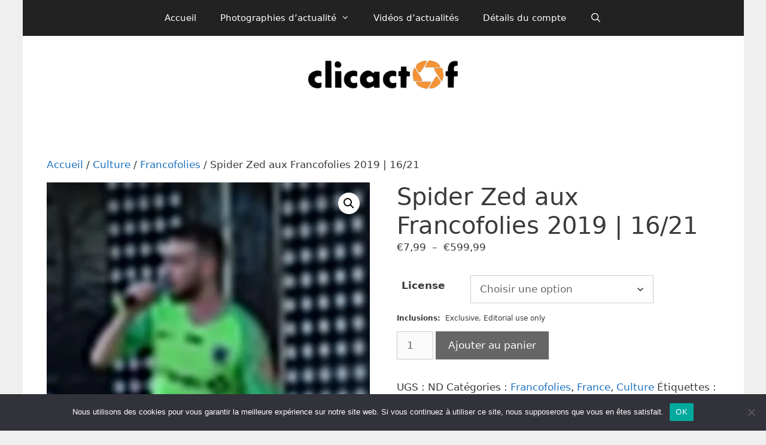

--- FILE ---
content_type: text/html; charset=UTF-8
request_url: https://clicactof.fr/produit/spider-zed-aux-francofolies-2019-16-21/
body_size: 33544
content:
<!DOCTYPE html>
<html lang="fr-FR" xmlns:fb="https://www.facebook.com/2008/fbml" xmlns:addthis="https://www.addthis.com/help/api-spec"  prefix="og: https://ogp.me/ns# fb: https://ogp.me/ns/fb# product: https://ogp.me/ns/product#">
<head>
	<meta charset="UTF-8">
	

<meta name="wpsso-begin" content="wpsso structured data begin"/>
<!-- generator:1 --><meta name="generator" content="WPSSO Core 21.8.0/S"/>
<link rel="shortlink" href="https://clicactof.fr/?p=9651"/>
<meta property="fb:app_id" content="240915875927416"/>
<meta property="og:type" content="product"/>
<meta property="og:url" content="https://clicactof.fr/produit/spider-zed-aux-francofolies-2019-16-21/"/>
<meta property="og:locale" content="fr_FR"/>
<meta property="og:site_name" content="Clicactof"/>
<meta property="og:title" content="Spider Zed aux Francofolies 2019 | 16/21"/>
<meta property="og:description" content="Ev&egrave;nement : Francofolies 2019. - Description : Spider Zed au festival de musique des Francofolies de La Rochelle. - Date de cr&eacute;ation : 13/07/2019 - Ville : La Rochelle - Pays : France - Mention de Copyright : &laquo; &copy; Fabrice RESTIER / clicactof &raquo;"/>
<meta property="og:updated_time" content="2019-08-25T12:36:28+00:00"/>
<meta property="product:retailer_item_id" content="9651"/>
<meta property="product:retailer_category" content="Culture &gt; Francofolies"/>
<!-- product:variants:1 --><meta property="product:retailer_item_id" content="9652"/>
<!-- product:variants:1 --><meta property="product:item_group_id" content="9651"/>
<!-- product:variants:1 --><meta property="product:availability" content="in stock"/>
<!-- product:variants:1 --><meta property="product:condition" content="new"/>
<!-- product:variants:1 --><meta property="product:original_price:amount" content="74.99"/>
<!-- product:variants:1 --><meta property="product:original_price:currency" content="EUR"/>
<!-- product:variants:1 --><meta property="product:pretax_price:amount" content="74.99"/>
<!-- product:variants:1 --><meta property="product:pretax_price:currency" content="EUR"/>
<!-- product:variants:1 --><meta property="product:price:amount" content="74.99"/>
<!-- product:variants:1 --><meta property="product:price:currency" content="EUR"/>
<!-- product:variants:2 --><meta property="product:retailer_item_id" content="9653"/>
<!-- product:variants:2 --><meta property="product:item_group_id" content="9651"/>
<!-- product:variants:2 --><meta property="product:availability" content="in stock"/>
<!-- product:variants:2 --><meta property="product:condition" content="new"/>
<!-- product:variants:2 --><meta property="product:original_price:amount" content="29.99"/>
<!-- product:variants:2 --><meta property="product:original_price:currency" content="EUR"/>
<!-- product:variants:2 --><meta property="product:pretax_price:amount" content="29.99"/>
<!-- product:variants:2 --><meta property="product:pretax_price:currency" content="EUR"/>
<!-- product:variants:2 --><meta property="product:price:amount" content="29.99"/>
<!-- product:variants:2 --><meta property="product:price:currency" content="EUR"/>
<!-- product:variants:3 --><meta property="product:retailer_item_id" content="9654"/>
<!-- product:variants:3 --><meta property="product:item_group_id" content="9651"/>
<!-- product:variants:3 --><meta property="product:availability" content="in stock"/>
<!-- product:variants:3 --><meta property="product:condition" content="new"/>
<!-- product:variants:3 --><meta property="product:original_price:amount" content="7.99"/>
<!-- product:variants:3 --><meta property="product:original_price:currency" content="EUR"/>
<!-- product:variants:3 --><meta property="product:pretax_price:amount" content="7.99"/>
<!-- product:variants:3 --><meta property="product:pretax_price:currency" content="EUR"/>
<!-- product:variants:3 --><meta property="product:price:amount" content="7.99"/>
<!-- product:variants:3 --><meta property="product:price:currency" content="EUR"/>
<!-- product:variants:4 --><meta property="product:retailer_item_id" content="9655"/>
<!-- product:variants:4 --><meta property="product:item_group_id" content="9651"/>
<!-- product:variants:4 --><meta property="product:availability" content="in stock"/>
<!-- product:variants:4 --><meta property="product:condition" content="new"/>
<!-- product:variants:4 --><meta property="product:original_price:amount" content="149.99"/>
<!-- product:variants:4 --><meta property="product:original_price:currency" content="EUR"/>
<!-- product:variants:4 --><meta property="product:pretax_price:amount" content="149.99"/>
<!-- product:variants:4 --><meta property="product:pretax_price:currency" content="EUR"/>
<!-- product:variants:4 --><meta property="product:price:amount" content="149.99"/>
<!-- product:variants:4 --><meta property="product:price:currency" content="EUR"/>
<!-- product:variants:5 --><meta property="product:retailer_item_id" content="9656"/>
<!-- product:variants:5 --><meta property="product:item_group_id" content="9651"/>
<!-- product:variants:5 --><meta property="product:availability" content="in stock"/>
<!-- product:variants:5 --><meta property="product:condition" content="new"/>
<!-- product:variants:5 --><meta property="product:original_price:amount" content="59.99"/>
<!-- product:variants:5 --><meta property="product:original_price:currency" content="EUR"/>
<!-- product:variants:5 --><meta property="product:pretax_price:amount" content="59.99"/>
<!-- product:variants:5 --><meta property="product:pretax_price:currency" content="EUR"/>
<!-- product:variants:5 --><meta property="product:price:amount" content="59.99"/>
<!-- product:variants:5 --><meta property="product:price:currency" content="EUR"/>
<!-- product:variants:6 --><meta property="product:retailer_item_id" content="9657"/>
<!-- product:variants:6 --><meta property="product:item_group_id" content="9651"/>
<!-- product:variants:6 --><meta property="product:availability" content="in stock"/>
<!-- product:variants:6 --><meta property="product:condition" content="new"/>
<!-- product:variants:6 --><meta property="product:original_price:amount" content="14.99"/>
<!-- product:variants:6 --><meta property="product:original_price:currency" content="EUR"/>
<!-- product:variants:6 --><meta property="product:pretax_price:amount" content="14.99"/>
<!-- product:variants:6 --><meta property="product:pretax_price:currency" content="EUR"/>
<!-- product:variants:6 --><meta property="product:price:amount" content="14.99"/>
<!-- product:variants:6 --><meta property="product:price:currency" content="EUR"/>
<!-- product:variants:7 --><meta property="product:retailer_item_id" content="9658"/>
<!-- product:variants:7 --><meta property="product:item_group_id" content="9651"/>
<!-- product:variants:7 --><meta property="product:availability" content="in stock"/>
<!-- product:variants:7 --><meta property="product:condition" content="new"/>
<!-- product:variants:7 --><meta property="product:original_price:amount" content="199.99"/>
<!-- product:variants:7 --><meta property="product:original_price:currency" content="EUR"/>
<!-- product:variants:7 --><meta property="product:pretax_price:amount" content="199.99"/>
<!-- product:variants:7 --><meta property="product:pretax_price:currency" content="EUR"/>
<!-- product:variants:7 --><meta property="product:price:amount" content="199.99"/>
<!-- product:variants:7 --><meta property="product:price:currency" content="EUR"/>
<!-- product:variants:8 --><meta property="product:retailer_item_id" content="9659"/>
<!-- product:variants:8 --><meta property="product:item_group_id" content="9651"/>
<!-- product:variants:8 --><meta property="product:availability" content="in stock"/>
<!-- product:variants:8 --><meta property="product:condition" content="new"/>
<!-- product:variants:8 --><meta property="product:original_price:amount" content="59.99"/>
<!-- product:variants:8 --><meta property="product:original_price:currency" content="EUR"/>
<!-- product:variants:8 --><meta property="product:pretax_price:amount" content="59.99"/>
<!-- product:variants:8 --><meta property="product:pretax_price:currency" content="EUR"/>
<!-- product:variants:8 --><meta property="product:price:amount" content="59.99"/>
<!-- product:variants:8 --><meta property="product:price:currency" content="EUR"/>
<!-- product:variants:9 --><meta property="product:retailer_item_id" content="9660"/>
<!-- product:variants:9 --><meta property="product:item_group_id" content="9651"/>
<!-- product:variants:9 --><meta property="product:availability" content="in stock"/>
<!-- product:variants:9 --><meta property="product:condition" content="new"/>
<!-- product:variants:9 --><meta property="product:original_price:amount" content="19.99"/>
<!-- product:variants:9 --><meta property="product:original_price:currency" content="EUR"/>
<!-- product:variants:9 --><meta property="product:pretax_price:amount" content="19.99"/>
<!-- product:variants:9 --><meta property="product:pretax_price:currency" content="EUR"/>
<!-- product:variants:9 --><meta property="product:price:amount" content="19.99"/>
<!-- product:variants:9 --><meta property="product:price:currency" content="EUR"/>
<!-- product:variants:10 --><meta property="product:retailer_item_id" content="9661"/>
<!-- product:variants:10 --><meta property="product:item_group_id" content="9651"/>
<!-- product:variants:10 --><meta property="product:availability" content="in stock"/>
<!-- product:variants:10 --><meta property="product:condition" content="new"/>
<!-- product:variants:10 --><meta property="product:original_price:amount" content="599.99"/>
<!-- product:variants:10 --><meta property="product:original_price:currency" content="EUR"/>
<!-- product:variants:10 --><meta property="product:pretax_price:amount" content="599.99"/>
<!-- product:variants:10 --><meta property="product:pretax_price:currency" content="EUR"/>
<!-- product:variants:10 --><meta property="product:price:amount" content="599.99"/>
<!-- product:variants:10 --><meta property="product:price:currency" content="EUR"/>
<!-- product:variants:11 --><meta property="product:retailer_item_id" content="9662"/>
<!-- product:variants:11 --><meta property="product:item_group_id" content="9651"/>
<!-- product:variants:11 --><meta property="product:availability" content="in stock"/>
<!-- product:variants:11 --><meta property="product:condition" content="new"/>
<!-- product:variants:11 --><meta property="product:original_price:amount" content="249.99"/>
<!-- product:variants:11 --><meta property="product:original_price:currency" content="EUR"/>
<!-- product:variants:11 --><meta property="product:pretax_price:amount" content="249.99"/>
<!-- product:variants:11 --><meta property="product:pretax_price:currency" content="EUR"/>
<!-- product:variants:11 --><meta property="product:price:amount" content="249.99"/>
<!-- product:variants:11 --><meta property="product:price:currency" content="EUR"/>
<!-- product:variants:12 --><meta property="product:retailer_item_id" content="9663"/>
<!-- product:variants:12 --><meta property="product:item_group_id" content="9651"/>
<!-- product:variants:12 --><meta property="product:availability" content="in stock"/>
<!-- product:variants:12 --><meta property="product:condition" content="new"/>
<!-- product:variants:12 --><meta property="product:original_price:amount" content="99.99"/>
<!-- product:variants:12 --><meta property="product:original_price:currency" content="EUR"/>
<!-- product:variants:12 --><meta property="product:pretax_price:amount" content="99.99"/>
<!-- product:variants:12 --><meta property="product:pretax_price:currency" content="EUR"/>
<!-- product:variants:12 --><meta property="product:price:amount" content="99.99"/>
<!-- product:variants:12 --><meta property="product:price:currency" content="EUR"/>
<!-- product:variants:13 --><meta property="product:retailer_item_id" content="9664"/>
<!-- product:variants:13 --><meta property="product:item_group_id" content="9651"/>
<!-- product:variants:13 --><meta property="product:availability" content="in stock"/>
<!-- product:variants:13 --><meta property="product:condition" content="new"/>
<!-- product:variants:13 --><meta property="product:original_price:amount" content="29.99"/>
<!-- product:variants:13 --><meta property="product:original_price:currency" content="EUR"/>
<!-- product:variants:13 --><meta property="product:pretax_price:amount" content="29.99"/>
<!-- product:variants:13 --><meta property="product:pretax_price:currency" content="EUR"/>
<!-- product:variants:13 --><meta property="product:price:amount" content="29.99"/>
<!-- product:variants:13 --><meta property="product:price:currency" content="EUR"/>
<!-- product:variants:14 --><meta property="product:retailer_item_id" content="9665"/>
<!-- product:variants:14 --><meta property="product:item_group_id" content="9651"/>
<!-- product:variants:14 --><meta property="product:availability" content="in stock"/>
<!-- product:variants:14 --><meta property="product:condition" content="new"/>
<!-- product:variants:14 --><meta property="product:original_price:amount" content="39.99"/>
<!-- product:variants:14 --><meta property="product:original_price:currency" content="EUR"/>
<!-- product:variants:14 --><meta property="product:pretax_price:amount" content="39.99"/>
<!-- product:variants:14 --><meta property="product:pretax_price:currency" content="EUR"/>
<!-- product:variants:14 --><meta property="product:price:amount" content="39.99"/>
<!-- product:variants:14 --><meta property="product:price:currency" content="EUR"/>
<meta name="twitter:domain" content="clicactof.fr"/>
<meta name="twitter:site" content="@clicactof"/>
<meta name="twitter:title" content="Spider Zed aux Francofolies 2019 | 16/21"/>
<meta name="twitter:description" content="Ev&egrave;nement : Francofolies 2019. - Description : Spider Zed au festival de musique des Francofolies de La Rochelle. - Date de cr&eacute;ation : 13/07/2019 - Ville : La Rochelle - Pays : France - Mention de..."/>
<meta name="twitter:card" content="summary"/>
<meta name="twitter:label1" content="Prix"/>
<meta name="twitter:data1" content="7.99 EUR"/>
<meta name="twitter:label2" content="Disponibilit&eacute;"/>
<meta name="twitter:data2" content="In Stock"/>
<script type="application/ld+json" id="wpsso-schema-graph">{
    "@context": "https://schema.org",
    "@graph": [
        {
            "@id": "/produit/spider-zed-aux-francofolies-2019-16-21/#sso/product-group/9651",
            "@context": "https://schema.org",
            "@type": "ProductGroup",
            "mainEntityOfPage": "https://clicactof.fr/produit/spider-zed-aux-francofolies-2019-16-21/",
            "url": "https://clicactof.fr/produit/spider-zed-aux-francofolies-2019-16-21/",
            "sameAs": [
                "https://clicactof.fr/?p=9651"
            ],
            "name": "Spider Zed aux Francofolies 2019 | 16/21",
            "description": "Ev&egrave;nement : Francofolies 2019. - Description : Spider Zed au festival de musique des Francofolies de La Rochelle. - Date de cr&eacute;ation : 13/07/2019 - Ville : La Rochelle - Pays : France - Mention de Copyright : &laquo; &copy; Fabrice RESTIER / clicactof &raquo;",
            "itemCondition": "https://schema.org/NewCondition",
            "productGroupID": 9651,
            "hasVariant": [
                {
                    "@id": "/produit/spider-zed-aux-francofolies-2019-16-21/?attribute_pa_license=pqrppoucouv#sso/product/9652"
                },
                {
                    "@id": "/produit/spider-zed-aux-francofolies-2019-16-21/?attribute_pa_license=pqrint#sso/product/9653"
                },
                {
                    "@id": "/produit/spider-zed-aux-francofolies-2019-16-21/?attribute_pa_license=pqrrepriseweb#sso/product/9654"
                },
                {
                    "@id": "/produit/spider-zed-aux-francofolies-2019-16-21/?attribute_pa_license=pqnppoucouv#sso/product/9655"
                },
                {
                    "@id": "/produit/spider-zed-aux-francofolies-2019-16-21/?attribute_pa_license=pqnint#sso/product/9656"
                },
                {
                    "@id": "/produit/spider-zed-aux-francofolies-2019-16-21/?attribute_pa_license=pqnrepriseweb#sso/product/9657"
                },
                {
                    "@id": "/produit/spider-zed-aux-francofolies-2019-16-21/?attribute_pa_license=phetbppoucouv#sso/product/9658"
                },
                {
                    "@id": "/produit/spider-zed-aux-francofolies-2019-16-21/?attribute_pa_license=phetbint#sso/product/9659"
                },
                {
                    "@id": "/produit/spider-zed-aux-francofolies-2019-16-21/?attribute_pa_license=phetbrepriseweb#sso/product/9660"
                },
                {
                    "@id": "/produit/spider-zed-aux-francofolies-2019-16-21/?attribute_pa_license=pmetpluscouv#sso/product/9661"
                },
                {
                    "@id": "/produit/spider-zed-aux-francofolies-2019-16-21/?attribute_pa_license=pmetpluspp#sso/product/9662"
                },
                {
                    "@id": "/produit/spider-zed-aux-francofolies-2019-16-21/?attribute_pa_license=pmetplusint#sso/product/9663"
                },
                {
                    "@id": "/produit/spider-zed-aux-francofolies-2019-16-21/?attribute_pa_license=pmetplusrepriseweb#sso/product/9664"
                },
                {
                    "@id": "/produit/spider-zed-aux-francofolies-2019-16-21/?attribute_pa_license=horscategorie#sso/product/9665"
                }
            ],
            "variesBy": [
                "offers"
            ]
        },
        {
            "@id": "/produit/spider-zed-aux-francofolies-2019-16-21/?attribute_pa_license=pqrppoucouv#sso/product/9652",
            "@context": "https://schema.org",
            "@type": "Product",
            "url": "https://clicactof.fr/produit/spider-zed-aux-francofolies-2019-16-21/?attribute_pa_license=pqrppoucouv",
            "name": "Spider Zed aux Francofolies 2019 | 16/21 \u2013 pqrppoucouv",
            "description": "Ev&egrave;nement : Francofolies 2019. - Description : Spider Zed au festival de musique des Francofolies de La Rochelle. - Date de cr&eacute;ation : 13/07/2019 - Ville : La Rochelle - Pays : France - Mention de Copyright : &laquo; &copy; Fabrice RESTIER / clicactof &raquo;",
            "inProductGroupWithID": 9651,
            "itemCondition": "https://schema.org/NewCondition",
            "offers": {
                "@context": "https://schema.org",
                "@type": "Offer",
                "url": "https://clicactof.fr/produit/spider-zed-aux-francofolies-2019-16-21/?attribute_pa_license=pqrppoucouv",
                "name": "Spider Zed aux Francofolies 2019 | 16/21 \u2013 pqrppoucouv",
                "description": "Ev&egrave;nement : Francofolies 2019. - Description : Spider Zed au festival de musique des Francofolies de La Rochelle. - Date de cr&eacute;ation : 13/07/2019 - Ville : La Rochelle - Pays : France - Mention de Copyright : &laquo; &copy; Fabrice RESTIER / clicactof &raquo;",
                "availability": "https://schema.org/InStock",
                "itemCondition": "https://schema.org/NewCondition",
                "price": "74.99",
                "priceCurrency": "EUR",
                "priceValidUntil": "2027-01-23T12:21:22+00:00",
                "priceSpecification": [
                    {
                        "@context": "https://schema.org",
                        "@type": "UnitPriceSpecification",
                        "priceType": "https://schema.org/ListPrice",
                        "price": "74.99",
                        "priceCurrency": "EUR",
                        "valueAddedTaxIncluded": false,
                        "validThrough": "2026-02-22T12:21:22+00:00"
                    }
                ],
                "seller": {
                    "@id": "/#sso/organization/site/org-logo-url"
                }
            }
        },
        {
            "@id": "/#sso/organization/site/org-logo-url",
            "@context": "https://schema.org",
            "@type": "Organization",
            "url": "https://clicactof.fr/",
            "name": "Clicactof",
            "description": "L&#039;actualit\u00e9 en images !",
            "sameAs": [
                "https://twitter.com/clicactof",
                "https://www.facebook.com/clicactof/"
            ]
        },
        {
            "@id": "/produit/spider-zed-aux-francofolies-2019-16-21/?attribute_pa_license=pqrint#sso/product/9653",
            "@context": "https://schema.org",
            "@type": "Product",
            "url": "https://clicactof.fr/produit/spider-zed-aux-francofolies-2019-16-21/?attribute_pa_license=pqrint",
            "name": "Spider Zed aux Francofolies 2019 | 16/21 \u2013 pqrint",
            "description": "Ev&egrave;nement : Francofolies 2019. - Description : Spider Zed au festival de musique des Francofolies de La Rochelle. - Date de cr&eacute;ation : 13/07/2019 - Ville : La Rochelle - Pays : France - Mention de Copyright : &laquo; &copy; Fabrice RESTIER / clicactof &raquo;",
            "inProductGroupWithID": 9651,
            "itemCondition": "https://schema.org/NewCondition",
            "offers": {
                "@context": "https://schema.org",
                "@type": "Offer",
                "url": "https://clicactof.fr/produit/spider-zed-aux-francofolies-2019-16-21/?attribute_pa_license=pqrint",
                "name": "Spider Zed aux Francofolies 2019 | 16/21 \u2013 pqrint",
                "description": "Ev&egrave;nement : Francofolies 2019. - Description : Spider Zed au festival de musique des Francofolies de La Rochelle. - Date de cr&eacute;ation : 13/07/2019 - Ville : La Rochelle - Pays : France - Mention de Copyright : &laquo; &copy; Fabrice RESTIER / clicactof &raquo;",
                "availability": "https://schema.org/InStock",
                "itemCondition": "https://schema.org/NewCondition",
                "price": "29.99",
                "priceCurrency": "EUR",
                "priceValidUntil": "2027-01-23T12:21:22+00:00",
                "priceSpecification": [
                    {
                        "@context": "https://schema.org",
                        "@type": "UnitPriceSpecification",
                        "priceType": "https://schema.org/ListPrice",
                        "price": "29.99",
                        "priceCurrency": "EUR",
                        "valueAddedTaxIncluded": false,
                        "validThrough": "2026-02-22T12:21:22+00:00"
                    }
                ],
                "seller": {
                    "@id": "/#sso/organization/site/org-logo-url"
                }
            }
        },
        {
            "@id": "/produit/spider-zed-aux-francofolies-2019-16-21/?attribute_pa_license=pqrrepriseweb#sso/product/9654",
            "@context": "https://schema.org",
            "@type": "Product",
            "url": "https://clicactof.fr/produit/spider-zed-aux-francofolies-2019-16-21/?attribute_pa_license=pqrrepriseweb",
            "name": "Spider Zed aux Francofolies 2019 | 16/21 \u2013 pqrrepriseweb",
            "description": "Ev&egrave;nement : Francofolies 2019. - Description : Spider Zed au festival de musique des Francofolies de La Rochelle. - Date de cr&eacute;ation : 13/07/2019 - Ville : La Rochelle - Pays : France - Mention de Copyright : &laquo; &copy; Fabrice RESTIER / clicactof &raquo;",
            "inProductGroupWithID": 9651,
            "itemCondition": "https://schema.org/NewCondition",
            "offers": {
                "@context": "https://schema.org",
                "@type": "Offer",
                "url": "https://clicactof.fr/produit/spider-zed-aux-francofolies-2019-16-21/?attribute_pa_license=pqrrepriseweb",
                "name": "Spider Zed aux Francofolies 2019 | 16/21 \u2013 pqrrepriseweb",
                "description": "Ev&egrave;nement : Francofolies 2019. - Description : Spider Zed au festival de musique des Francofolies de La Rochelle. - Date de cr&eacute;ation : 13/07/2019 - Ville : La Rochelle - Pays : France - Mention de Copyright : &laquo; &copy; Fabrice RESTIER / clicactof &raquo;",
                "availability": "https://schema.org/InStock",
                "itemCondition": "https://schema.org/NewCondition",
                "price": "7.99",
                "priceCurrency": "EUR",
                "priceValidUntil": "2027-01-23T12:21:22+00:00",
                "priceSpecification": [
                    {
                        "@context": "https://schema.org",
                        "@type": "UnitPriceSpecification",
                        "priceType": "https://schema.org/ListPrice",
                        "price": "7.99",
                        "priceCurrency": "EUR",
                        "valueAddedTaxIncluded": false,
                        "validThrough": "2026-02-22T12:21:22+00:00"
                    }
                ],
                "seller": {
                    "@id": "/#sso/organization/site/org-logo-url"
                }
            }
        },
        {
            "@id": "/produit/spider-zed-aux-francofolies-2019-16-21/?attribute_pa_license=pqnppoucouv#sso/product/9655",
            "@context": "https://schema.org",
            "@type": "Product",
            "url": "https://clicactof.fr/produit/spider-zed-aux-francofolies-2019-16-21/?attribute_pa_license=pqnppoucouv",
            "name": "Spider Zed aux Francofolies 2019 | 16/21 \u2013 pqnppoucouv",
            "description": "Ev&egrave;nement : Francofolies 2019. - Description : Spider Zed au festival de musique des Francofolies de La Rochelle. - Date de cr&eacute;ation : 13/07/2019 - Ville : La Rochelle - Pays : France - Mention de Copyright : &laquo; &copy; Fabrice RESTIER / clicactof &raquo;",
            "inProductGroupWithID": 9651,
            "itemCondition": "https://schema.org/NewCondition",
            "offers": {
                "@context": "https://schema.org",
                "@type": "Offer",
                "url": "https://clicactof.fr/produit/spider-zed-aux-francofolies-2019-16-21/?attribute_pa_license=pqnppoucouv",
                "name": "Spider Zed aux Francofolies 2019 | 16/21 \u2013 pqnppoucouv",
                "description": "Ev&egrave;nement : Francofolies 2019. - Description : Spider Zed au festival de musique des Francofolies de La Rochelle. - Date de cr&eacute;ation : 13/07/2019 - Ville : La Rochelle - Pays : France - Mention de Copyright : &laquo; &copy; Fabrice RESTIER / clicactof &raquo;",
                "availability": "https://schema.org/InStock",
                "itemCondition": "https://schema.org/NewCondition",
                "price": "149.99",
                "priceCurrency": "EUR",
                "priceValidUntil": "2027-01-23T12:21:22+00:00",
                "priceSpecification": [
                    {
                        "@context": "https://schema.org",
                        "@type": "UnitPriceSpecification",
                        "priceType": "https://schema.org/ListPrice",
                        "price": "149.99",
                        "priceCurrency": "EUR",
                        "valueAddedTaxIncluded": false,
                        "validThrough": "2026-02-22T12:21:22+00:00"
                    }
                ],
                "seller": {
                    "@id": "/#sso/organization/site/org-logo-url"
                }
            }
        },
        {
            "@id": "/produit/spider-zed-aux-francofolies-2019-16-21/?attribute_pa_license=pqnint#sso/product/9656",
            "@context": "https://schema.org",
            "@type": "Product",
            "url": "https://clicactof.fr/produit/spider-zed-aux-francofolies-2019-16-21/?attribute_pa_license=pqnint",
            "name": "Spider Zed aux Francofolies 2019 | 16/21 \u2013 pqnint",
            "description": "Ev&egrave;nement : Francofolies 2019. - Description : Spider Zed au festival de musique des Francofolies de La Rochelle. - Date de cr&eacute;ation : 13/07/2019 - Ville : La Rochelle - Pays : France - Mention de Copyright : &laquo; &copy; Fabrice RESTIER / clicactof &raquo;",
            "inProductGroupWithID": 9651,
            "itemCondition": "https://schema.org/NewCondition",
            "offers": {
                "@context": "https://schema.org",
                "@type": "Offer",
                "url": "https://clicactof.fr/produit/spider-zed-aux-francofolies-2019-16-21/?attribute_pa_license=pqnint",
                "name": "Spider Zed aux Francofolies 2019 | 16/21 \u2013 pqnint",
                "description": "Ev&egrave;nement : Francofolies 2019. - Description : Spider Zed au festival de musique des Francofolies de La Rochelle. - Date de cr&eacute;ation : 13/07/2019 - Ville : La Rochelle - Pays : France - Mention de Copyright : &laquo; &copy; Fabrice RESTIER / clicactof &raquo;",
                "availability": "https://schema.org/InStock",
                "itemCondition": "https://schema.org/NewCondition",
                "price": "59.99",
                "priceCurrency": "EUR",
                "priceValidUntil": "2027-01-23T12:21:22+00:00",
                "priceSpecification": [
                    {
                        "@context": "https://schema.org",
                        "@type": "UnitPriceSpecification",
                        "priceType": "https://schema.org/ListPrice",
                        "price": "59.99",
                        "priceCurrency": "EUR",
                        "valueAddedTaxIncluded": false,
                        "validThrough": "2026-02-22T12:21:22+00:00"
                    }
                ],
                "seller": {
                    "@id": "/#sso/organization/site/org-logo-url"
                }
            }
        },
        {
            "@id": "/produit/spider-zed-aux-francofolies-2019-16-21/?attribute_pa_license=pqnrepriseweb#sso/product/9657",
            "@context": "https://schema.org",
            "@type": "Product",
            "url": "https://clicactof.fr/produit/spider-zed-aux-francofolies-2019-16-21/?attribute_pa_license=pqnrepriseweb",
            "name": "Spider Zed aux Francofolies 2019 | 16/21 \u2013 pqnrepriseweb",
            "description": "Ev&egrave;nement : Francofolies 2019. - Description : Spider Zed au festival de musique des Francofolies de La Rochelle. - Date de cr&eacute;ation : 13/07/2019 - Ville : La Rochelle - Pays : France - Mention de Copyright : &laquo; &copy; Fabrice RESTIER / clicactof &raquo;",
            "inProductGroupWithID": 9651,
            "itemCondition": "https://schema.org/NewCondition",
            "offers": {
                "@context": "https://schema.org",
                "@type": "Offer",
                "url": "https://clicactof.fr/produit/spider-zed-aux-francofolies-2019-16-21/?attribute_pa_license=pqnrepriseweb",
                "name": "Spider Zed aux Francofolies 2019 | 16/21 \u2013 pqnrepriseweb",
                "description": "Ev&egrave;nement : Francofolies 2019. - Description : Spider Zed au festival de musique des Francofolies de La Rochelle. - Date de cr&eacute;ation : 13/07/2019 - Ville : La Rochelle - Pays : France - Mention de Copyright : &laquo; &copy; Fabrice RESTIER / clicactof &raquo;",
                "availability": "https://schema.org/InStock",
                "itemCondition": "https://schema.org/NewCondition",
                "price": "14.99",
                "priceCurrency": "EUR",
                "priceValidUntil": "2027-01-23T12:21:22+00:00",
                "priceSpecification": [
                    {
                        "@context": "https://schema.org",
                        "@type": "UnitPriceSpecification",
                        "priceType": "https://schema.org/ListPrice",
                        "price": "14.99",
                        "priceCurrency": "EUR",
                        "valueAddedTaxIncluded": false,
                        "validThrough": "2026-02-22T12:21:22+00:00"
                    }
                ],
                "seller": {
                    "@id": "/#sso/organization/site/org-logo-url"
                }
            }
        },
        {
            "@id": "/produit/spider-zed-aux-francofolies-2019-16-21/?attribute_pa_license=phetbppoucouv#sso/product/9658",
            "@context": "https://schema.org",
            "@type": "Product",
            "url": "https://clicactof.fr/produit/spider-zed-aux-francofolies-2019-16-21/?attribute_pa_license=phetbppoucouv",
            "name": "Spider Zed aux Francofolies 2019 | 16/21 \u2013 phetbppoucouv",
            "description": "Ev&egrave;nement : Francofolies 2019. - Description : Spider Zed au festival de musique des Francofolies de La Rochelle. - Date de cr&eacute;ation : 13/07/2019 - Ville : La Rochelle - Pays : France - Mention de Copyright : &laquo; &copy; Fabrice RESTIER / clicactof &raquo;",
            "inProductGroupWithID": 9651,
            "itemCondition": "https://schema.org/NewCondition",
            "offers": {
                "@context": "https://schema.org",
                "@type": "Offer",
                "url": "https://clicactof.fr/produit/spider-zed-aux-francofolies-2019-16-21/?attribute_pa_license=phetbppoucouv",
                "name": "Spider Zed aux Francofolies 2019 | 16/21 \u2013 phetbppoucouv",
                "description": "Ev&egrave;nement : Francofolies 2019. - Description : Spider Zed au festival de musique des Francofolies de La Rochelle. - Date de cr&eacute;ation : 13/07/2019 - Ville : La Rochelle - Pays : France - Mention de Copyright : &laquo; &copy; Fabrice RESTIER / clicactof &raquo;",
                "availability": "https://schema.org/InStock",
                "itemCondition": "https://schema.org/NewCondition",
                "price": "199.99",
                "priceCurrency": "EUR",
                "priceValidUntil": "2027-01-23T12:21:22+00:00",
                "priceSpecification": [
                    {
                        "@context": "https://schema.org",
                        "@type": "UnitPriceSpecification",
                        "priceType": "https://schema.org/ListPrice",
                        "price": "199.99",
                        "priceCurrency": "EUR",
                        "valueAddedTaxIncluded": false,
                        "validThrough": "2026-02-22T12:21:22+00:00"
                    }
                ],
                "seller": {
                    "@id": "/#sso/organization/site/org-logo-url"
                }
            }
        },
        {
            "@id": "/produit/spider-zed-aux-francofolies-2019-16-21/?attribute_pa_license=phetbint#sso/product/9659",
            "@context": "https://schema.org",
            "@type": "Product",
            "url": "https://clicactof.fr/produit/spider-zed-aux-francofolies-2019-16-21/?attribute_pa_license=phetbint",
            "name": "Spider Zed aux Francofolies 2019 | 16/21 \u2013 phetbint",
            "description": "Ev&egrave;nement : Francofolies 2019. - Description : Spider Zed au festival de musique des Francofolies de La Rochelle. - Date de cr&eacute;ation : 13/07/2019 - Ville : La Rochelle - Pays : France - Mention de Copyright : &laquo; &copy; Fabrice RESTIER / clicactof &raquo;",
            "inProductGroupWithID": 9651,
            "itemCondition": "https://schema.org/NewCondition",
            "offers": {
                "@context": "https://schema.org",
                "@type": "Offer",
                "url": "https://clicactof.fr/produit/spider-zed-aux-francofolies-2019-16-21/?attribute_pa_license=phetbint",
                "name": "Spider Zed aux Francofolies 2019 | 16/21 \u2013 phetbint",
                "description": "Ev&egrave;nement : Francofolies 2019. - Description : Spider Zed au festival de musique des Francofolies de La Rochelle. - Date de cr&eacute;ation : 13/07/2019 - Ville : La Rochelle - Pays : France - Mention de Copyright : &laquo; &copy; Fabrice RESTIER / clicactof &raquo;",
                "availability": "https://schema.org/InStock",
                "itemCondition": "https://schema.org/NewCondition",
                "price": "59.99",
                "priceCurrency": "EUR",
                "priceValidUntil": "2027-01-23T12:21:22+00:00",
                "priceSpecification": [
                    {
                        "@context": "https://schema.org",
                        "@type": "UnitPriceSpecification",
                        "priceType": "https://schema.org/ListPrice",
                        "price": "59.99",
                        "priceCurrency": "EUR",
                        "valueAddedTaxIncluded": false,
                        "validThrough": "2026-02-22T12:21:22+00:00"
                    }
                ],
                "seller": {
                    "@id": "/#sso/organization/site/org-logo-url"
                }
            }
        },
        {
            "@id": "/produit/spider-zed-aux-francofolies-2019-16-21/?attribute_pa_license=phetbrepriseweb#sso/product/9660",
            "@context": "https://schema.org",
            "@type": "Product",
            "url": "https://clicactof.fr/produit/spider-zed-aux-francofolies-2019-16-21/?attribute_pa_license=phetbrepriseweb",
            "name": "Spider Zed aux Francofolies 2019 | 16/21 \u2013 phetbrepriseweb",
            "description": "Ev&egrave;nement : Francofolies 2019. - Description : Spider Zed au festival de musique des Francofolies de La Rochelle. - Date de cr&eacute;ation : 13/07/2019 - Ville : La Rochelle - Pays : France - Mention de Copyright : &laquo; &copy; Fabrice RESTIER / clicactof &raquo;",
            "inProductGroupWithID": 9651,
            "itemCondition": "https://schema.org/NewCondition",
            "offers": {
                "@context": "https://schema.org",
                "@type": "Offer",
                "url": "https://clicactof.fr/produit/spider-zed-aux-francofolies-2019-16-21/?attribute_pa_license=phetbrepriseweb",
                "name": "Spider Zed aux Francofolies 2019 | 16/21 \u2013 phetbrepriseweb",
                "description": "Ev&egrave;nement : Francofolies 2019. - Description : Spider Zed au festival de musique des Francofolies de La Rochelle. - Date de cr&eacute;ation : 13/07/2019 - Ville : La Rochelle - Pays : France - Mention de Copyright : &laquo; &copy; Fabrice RESTIER / clicactof &raquo;",
                "availability": "https://schema.org/InStock",
                "itemCondition": "https://schema.org/NewCondition",
                "price": "19.99",
                "priceCurrency": "EUR",
                "priceValidUntil": "2027-01-23T12:21:22+00:00",
                "priceSpecification": [
                    {
                        "@context": "https://schema.org",
                        "@type": "UnitPriceSpecification",
                        "priceType": "https://schema.org/ListPrice",
                        "price": "19.99",
                        "priceCurrency": "EUR",
                        "valueAddedTaxIncluded": false,
                        "validThrough": "2026-02-22T12:21:22+00:00"
                    }
                ],
                "seller": {
                    "@id": "/#sso/organization/site/org-logo-url"
                }
            }
        },
        {
            "@id": "/produit/spider-zed-aux-francofolies-2019-16-21/?attribute_pa_license=pmetpluscouv#sso/product/9661",
            "@context": "https://schema.org",
            "@type": "Product",
            "url": "https://clicactof.fr/produit/spider-zed-aux-francofolies-2019-16-21/?attribute_pa_license=pmetpluscouv",
            "name": "Spider Zed aux Francofolies 2019 | 16/21 \u2013 pmetpluscouv",
            "description": "Ev&egrave;nement : Francofolies 2019. - Description : Spider Zed au festival de musique des Francofolies de La Rochelle. - Date de cr&eacute;ation : 13/07/2019 - Ville : La Rochelle - Pays : France - Mention de Copyright : &laquo; &copy; Fabrice RESTIER / clicactof &raquo;",
            "inProductGroupWithID": 9651,
            "itemCondition": "https://schema.org/NewCondition",
            "offers": {
                "@context": "https://schema.org",
                "@type": "Offer",
                "url": "https://clicactof.fr/produit/spider-zed-aux-francofolies-2019-16-21/?attribute_pa_license=pmetpluscouv",
                "name": "Spider Zed aux Francofolies 2019 | 16/21 \u2013 pmetpluscouv",
                "description": "Ev&egrave;nement : Francofolies 2019. - Description : Spider Zed au festival de musique des Francofolies de La Rochelle. - Date de cr&eacute;ation : 13/07/2019 - Ville : La Rochelle - Pays : France - Mention de Copyright : &laquo; &copy; Fabrice RESTIER / clicactof &raquo;",
                "availability": "https://schema.org/InStock",
                "itemCondition": "https://schema.org/NewCondition",
                "price": "599.99",
                "priceCurrency": "EUR",
                "priceValidUntil": "2027-01-23T12:21:22+00:00",
                "priceSpecification": [
                    {
                        "@context": "https://schema.org",
                        "@type": "UnitPriceSpecification",
                        "priceType": "https://schema.org/ListPrice",
                        "price": "599.99",
                        "priceCurrency": "EUR",
                        "valueAddedTaxIncluded": false,
                        "validThrough": "2026-02-22T12:21:22+00:00"
                    }
                ],
                "seller": {
                    "@id": "/#sso/organization/site/org-logo-url"
                }
            }
        },
        {
            "@id": "/produit/spider-zed-aux-francofolies-2019-16-21/?attribute_pa_license=pmetpluspp#sso/product/9662",
            "@context": "https://schema.org",
            "@type": "Product",
            "url": "https://clicactof.fr/produit/spider-zed-aux-francofolies-2019-16-21/?attribute_pa_license=pmetpluspp",
            "name": "Spider Zed aux Francofolies 2019 | 16/21 \u2013 pmetpluspp",
            "description": "Ev&egrave;nement : Francofolies 2019. - Description : Spider Zed au festival de musique des Francofolies de La Rochelle. - Date de cr&eacute;ation : 13/07/2019 - Ville : La Rochelle - Pays : France - Mention de Copyright : &laquo; &copy; Fabrice RESTIER / clicactof &raquo;",
            "inProductGroupWithID": 9651,
            "itemCondition": "https://schema.org/NewCondition",
            "offers": {
                "@context": "https://schema.org",
                "@type": "Offer",
                "url": "https://clicactof.fr/produit/spider-zed-aux-francofolies-2019-16-21/?attribute_pa_license=pmetpluspp",
                "name": "Spider Zed aux Francofolies 2019 | 16/21 \u2013 pmetpluspp",
                "description": "Ev&egrave;nement : Francofolies 2019. - Description : Spider Zed au festival de musique des Francofolies de La Rochelle. - Date de cr&eacute;ation : 13/07/2019 - Ville : La Rochelle - Pays : France - Mention de Copyright : &laquo; &copy; Fabrice RESTIER / clicactof &raquo;",
                "availability": "https://schema.org/InStock",
                "itemCondition": "https://schema.org/NewCondition",
                "price": "249.99",
                "priceCurrency": "EUR",
                "priceValidUntil": "2027-01-23T12:21:22+00:00",
                "priceSpecification": [
                    {
                        "@context": "https://schema.org",
                        "@type": "UnitPriceSpecification",
                        "priceType": "https://schema.org/ListPrice",
                        "price": "249.99",
                        "priceCurrency": "EUR",
                        "valueAddedTaxIncluded": false,
                        "validThrough": "2026-02-22T12:21:22+00:00"
                    }
                ],
                "seller": {
                    "@id": "/#sso/organization/site/org-logo-url"
                }
            }
        },
        {
            "@id": "/produit/spider-zed-aux-francofolies-2019-16-21/?attribute_pa_license=pmetplusint#sso/product/9663",
            "@context": "https://schema.org",
            "@type": "Product",
            "url": "https://clicactof.fr/produit/spider-zed-aux-francofolies-2019-16-21/?attribute_pa_license=pmetplusint",
            "name": "Spider Zed aux Francofolies 2019 | 16/21 \u2013 pmetplusint",
            "description": "Ev&egrave;nement : Francofolies 2019. - Description : Spider Zed au festival de musique des Francofolies de La Rochelle. - Date de cr&eacute;ation : 13/07/2019 - Ville : La Rochelle - Pays : France - Mention de Copyright : &laquo; &copy; Fabrice RESTIER / clicactof &raquo;",
            "inProductGroupWithID": 9651,
            "itemCondition": "https://schema.org/NewCondition",
            "offers": {
                "@context": "https://schema.org",
                "@type": "Offer",
                "url": "https://clicactof.fr/produit/spider-zed-aux-francofolies-2019-16-21/?attribute_pa_license=pmetplusint",
                "name": "Spider Zed aux Francofolies 2019 | 16/21 \u2013 pmetplusint",
                "description": "Ev&egrave;nement : Francofolies 2019. - Description : Spider Zed au festival de musique des Francofolies de La Rochelle. - Date de cr&eacute;ation : 13/07/2019 - Ville : La Rochelle - Pays : France - Mention de Copyright : &laquo; &copy; Fabrice RESTIER / clicactof &raquo;",
                "availability": "https://schema.org/InStock",
                "itemCondition": "https://schema.org/NewCondition",
                "price": "99.99",
                "priceCurrency": "EUR",
                "priceValidUntil": "2027-01-23T12:21:22+00:00",
                "priceSpecification": [
                    {
                        "@context": "https://schema.org",
                        "@type": "UnitPriceSpecification",
                        "priceType": "https://schema.org/ListPrice",
                        "price": "99.99",
                        "priceCurrency": "EUR",
                        "valueAddedTaxIncluded": false,
                        "validThrough": "2026-02-22T12:21:22+00:00"
                    }
                ],
                "seller": {
                    "@id": "/#sso/organization/site/org-logo-url"
                }
            }
        },
        {
            "@id": "/produit/spider-zed-aux-francofolies-2019-16-21/?attribute_pa_license=pmetplusrepriseweb#sso/product/9664",
            "@context": "https://schema.org",
            "@type": "Product",
            "url": "https://clicactof.fr/produit/spider-zed-aux-francofolies-2019-16-21/?attribute_pa_license=pmetplusrepriseweb",
            "name": "Spider Zed aux Francofolies 2019 | 16/21 \u2013 pmetplusrepriseweb",
            "description": "Ev&egrave;nement : Francofolies 2019. - Description : Spider Zed au festival de musique des Francofolies de La Rochelle. - Date de cr&eacute;ation : 13/07/2019 - Ville : La Rochelle - Pays : France - Mention de Copyright : &laquo; &copy; Fabrice RESTIER / clicactof &raquo;",
            "inProductGroupWithID": 9651,
            "itemCondition": "https://schema.org/NewCondition",
            "offers": {
                "@context": "https://schema.org",
                "@type": "Offer",
                "url": "https://clicactof.fr/produit/spider-zed-aux-francofolies-2019-16-21/?attribute_pa_license=pmetplusrepriseweb",
                "name": "Spider Zed aux Francofolies 2019 | 16/21 \u2013 pmetplusrepriseweb",
                "description": "Ev&egrave;nement : Francofolies 2019. - Description : Spider Zed au festival de musique des Francofolies de La Rochelle. - Date de cr&eacute;ation : 13/07/2019 - Ville : La Rochelle - Pays : France - Mention de Copyright : &laquo; &copy; Fabrice RESTIER / clicactof &raquo;",
                "availability": "https://schema.org/InStock",
                "itemCondition": "https://schema.org/NewCondition",
                "price": "29.99",
                "priceCurrency": "EUR",
                "priceValidUntil": "2027-01-23T12:21:22+00:00",
                "priceSpecification": [
                    {
                        "@context": "https://schema.org",
                        "@type": "UnitPriceSpecification",
                        "priceType": "https://schema.org/ListPrice",
                        "price": "29.99",
                        "priceCurrency": "EUR",
                        "valueAddedTaxIncluded": false,
                        "validThrough": "2026-02-22T12:21:22+00:00"
                    }
                ],
                "seller": {
                    "@id": "/#sso/organization/site/org-logo-url"
                }
            }
        },
        {
            "@id": "/produit/spider-zed-aux-francofolies-2019-16-21/?attribute_pa_license=horscategorie#sso/product/9665",
            "@context": "https://schema.org",
            "@type": "Product",
            "url": "https://clicactof.fr/produit/spider-zed-aux-francofolies-2019-16-21/?attribute_pa_license=horscategorie",
            "name": "Spider Zed aux Francofolies 2019 | 16/21 \u2013 horscategorie",
            "description": "Ev&egrave;nement : Francofolies 2019. - Description : Spider Zed au festival de musique des Francofolies de La Rochelle. - Date de cr&eacute;ation : 13/07/2019 - Ville : La Rochelle - Pays : France - Mention de Copyright : &laquo; &copy; Fabrice RESTIER / clicactof &raquo;",
            "inProductGroupWithID": 9651,
            "itemCondition": "https://schema.org/NewCondition",
            "offers": {
                "@context": "https://schema.org",
                "@type": "Offer",
                "url": "https://clicactof.fr/produit/spider-zed-aux-francofolies-2019-16-21/?attribute_pa_license=horscategorie",
                "name": "Spider Zed aux Francofolies 2019 | 16/21 \u2013 horscategorie",
                "description": "Ev&egrave;nement : Francofolies 2019. - Description : Spider Zed au festival de musique des Francofolies de La Rochelle. - Date de cr&eacute;ation : 13/07/2019 - Ville : La Rochelle - Pays : France - Mention de Copyright : &laquo; &copy; Fabrice RESTIER / clicactof &raquo;",
                "availability": "https://schema.org/InStock",
                "itemCondition": "https://schema.org/NewCondition",
                "price": "39.99",
                "priceCurrency": "EUR",
                "priceValidUntil": "2027-01-23T12:21:22+00:00",
                "priceSpecification": [
                    {
                        "@context": "https://schema.org",
                        "@type": "UnitPriceSpecification",
                        "priceType": "https://schema.org/ListPrice",
                        "price": "39.99",
                        "priceCurrency": "EUR",
                        "valueAddedTaxIncluded": false,
                        "validThrough": "2026-02-22T12:21:22+00:00"
                    }
                ],
                "seller": {
                    "@id": "/#sso/organization/site/org-logo-url"
                }
            }
        }
    ]
}</script>
<meta name="wpsso-end" content="wpsso structured data end"/>
<meta name="wpsso-cached" content="2026-01-23T12:21:22+00:00 for clicactof.fr"/>
<meta name="wpsso-added" content="2026-01-23T12:21:22+00:00 in 0.326113 secs (31.46 MB peak)"/>

<meta name="viewport" content="width=device-width, initial-scale=1">
<!-- Optimisation des moteurs de recherche par Rank Math - https://rankmath.com/ -->
<title>Spider Zed aux Francofolies 2019 | 16/21 - Clicactof</title>
<meta name="description" content="Evènement : Francofolies 2019. - Description : Spider Zed au festival de musique des Francofolies de La Rochelle. - Date de création : 13/07/2019 - Ville : La"/>
<meta name="robots" content="index, follow, max-snippet:-1, max-video-preview:-1, max-image-preview:large"/>
<link rel="canonical" href="https://clicactof.fr/produit/spider-zed-aux-francofolies-2019-16-21/" />
<!-- /Extension Rank Math WordPress SEO -->

<link rel='dns-prefetch' href='//capi-automation.s3.us-east-2.amazonaws.com' />
<link rel='dns-prefetch' href='//s7.addthis.com' />
<link rel="alternate" type="application/rss+xml" title="Clicactof &raquo; Flux" href="https://clicactof.fr/feed/" />
<link rel="alternate" type="application/rss+xml" title="Clicactof &raquo; Flux des commentaires" href="https://clicactof.fr/comments/feed/" />
<link rel="alternate" type="application/rss+xml" title="Clicactof &raquo; Spider Zed aux Francofolies 2019 | 16/21 Flux des commentaires" href="https://clicactof.fr/produit/spider-zed-aux-francofolies-2019-16-21/feed/" />
<link rel="alternate" title="oEmbed (JSON)" type="application/json+oembed" href="https://clicactof.fr/wp-json/oembed/1.0/embed?url=https%3A%2F%2Fclicactof.fr%2Fproduit%2Fspider-zed-aux-francofolies-2019-16-21%2F" />
<link rel="alternate" title="oEmbed (XML)" type="text/xml+oembed" href="https://clicactof.fr/wp-json/oembed/1.0/embed?url=https%3A%2F%2Fclicactof.fr%2Fproduit%2Fspider-zed-aux-francofolies-2019-16-21%2F&#038;format=xml" />
<style id='wp-img-auto-sizes-contain-inline-css'>
img:is([sizes=auto i],[sizes^="auto," i]){contain-intrinsic-size:3000px 1500px}
/*# sourceURL=wp-img-auto-sizes-contain-inline-css */
</style>
<style id='wp-block-library-inline-css'>
:root{--wp-block-synced-color:#7a00df;--wp-block-synced-color--rgb:122,0,223;--wp-bound-block-color:var(--wp-block-synced-color);--wp-editor-canvas-background:#ddd;--wp-admin-theme-color:#007cba;--wp-admin-theme-color--rgb:0,124,186;--wp-admin-theme-color-darker-10:#006ba1;--wp-admin-theme-color-darker-10--rgb:0,107,160.5;--wp-admin-theme-color-darker-20:#005a87;--wp-admin-theme-color-darker-20--rgb:0,90,135;--wp-admin-border-width-focus:2px}@media (min-resolution:192dpi){:root{--wp-admin-border-width-focus:1.5px}}.wp-element-button{cursor:pointer}:root .has-very-light-gray-background-color{background-color:#eee}:root .has-very-dark-gray-background-color{background-color:#313131}:root .has-very-light-gray-color{color:#eee}:root .has-very-dark-gray-color{color:#313131}:root .has-vivid-green-cyan-to-vivid-cyan-blue-gradient-background{background:linear-gradient(135deg,#00d084,#0693e3)}:root .has-purple-crush-gradient-background{background:linear-gradient(135deg,#34e2e4,#4721fb 50%,#ab1dfe)}:root .has-hazy-dawn-gradient-background{background:linear-gradient(135deg,#faaca8,#dad0ec)}:root .has-subdued-olive-gradient-background{background:linear-gradient(135deg,#fafae1,#67a671)}:root .has-atomic-cream-gradient-background{background:linear-gradient(135deg,#fdd79a,#004a59)}:root .has-nightshade-gradient-background{background:linear-gradient(135deg,#330968,#31cdcf)}:root .has-midnight-gradient-background{background:linear-gradient(135deg,#020381,#2874fc)}:root{--wp--preset--font-size--normal:16px;--wp--preset--font-size--huge:42px}.has-regular-font-size{font-size:1em}.has-larger-font-size{font-size:2.625em}.has-normal-font-size{font-size:var(--wp--preset--font-size--normal)}.has-huge-font-size{font-size:var(--wp--preset--font-size--huge)}.has-text-align-center{text-align:center}.has-text-align-left{text-align:left}.has-text-align-right{text-align:right}.has-fit-text{white-space:nowrap!important}#end-resizable-editor-section{display:none}.aligncenter{clear:both}.items-justified-left{justify-content:flex-start}.items-justified-center{justify-content:center}.items-justified-right{justify-content:flex-end}.items-justified-space-between{justify-content:space-between}.screen-reader-text{border:0;clip-path:inset(50%);height:1px;margin:-1px;overflow:hidden;padding:0;position:absolute;width:1px;word-wrap:normal!important}.screen-reader-text:focus{background-color:#ddd;clip-path:none;color:#444;display:block;font-size:1em;height:auto;left:5px;line-height:normal;padding:15px 23px 14px;text-decoration:none;top:5px;width:auto;z-index:100000}html :where(.has-border-color){border-style:solid}html :where([style*=border-top-color]){border-top-style:solid}html :where([style*=border-right-color]){border-right-style:solid}html :where([style*=border-bottom-color]){border-bottom-style:solid}html :where([style*=border-left-color]){border-left-style:solid}html :where([style*=border-width]){border-style:solid}html :where([style*=border-top-width]){border-top-style:solid}html :where([style*=border-right-width]){border-right-style:solid}html :where([style*=border-bottom-width]){border-bottom-style:solid}html :where([style*=border-left-width]){border-left-style:solid}html :where(img[class*=wp-image-]){height:auto;max-width:100%}:where(figure){margin:0 0 1em}html :where(.is-position-sticky){--wp-admin--admin-bar--position-offset:var(--wp-admin--admin-bar--height,0px)}@media screen and (max-width:600px){html :where(.is-position-sticky){--wp-admin--admin-bar--position-offset:0px}}

/*# sourceURL=wp-block-library-inline-css */
</style><style id='global-styles-inline-css'>
:root{--wp--preset--aspect-ratio--square: 1;--wp--preset--aspect-ratio--4-3: 4/3;--wp--preset--aspect-ratio--3-4: 3/4;--wp--preset--aspect-ratio--3-2: 3/2;--wp--preset--aspect-ratio--2-3: 2/3;--wp--preset--aspect-ratio--16-9: 16/9;--wp--preset--aspect-ratio--9-16: 9/16;--wp--preset--color--black: #000000;--wp--preset--color--cyan-bluish-gray: #abb8c3;--wp--preset--color--white: #ffffff;--wp--preset--color--pale-pink: #f78da7;--wp--preset--color--vivid-red: #cf2e2e;--wp--preset--color--luminous-vivid-orange: #ff6900;--wp--preset--color--luminous-vivid-amber: #fcb900;--wp--preset--color--light-green-cyan: #7bdcb5;--wp--preset--color--vivid-green-cyan: #00d084;--wp--preset--color--pale-cyan-blue: #8ed1fc;--wp--preset--color--vivid-cyan-blue: #0693e3;--wp--preset--color--vivid-purple: #9b51e0;--wp--preset--color--contrast: var(--contrast);--wp--preset--color--contrast-2: var(--contrast-2);--wp--preset--color--contrast-3: var(--contrast-3);--wp--preset--color--base: var(--base);--wp--preset--color--base-2: var(--base-2);--wp--preset--color--base-3: var(--base-3);--wp--preset--color--accent: var(--accent);--wp--preset--gradient--vivid-cyan-blue-to-vivid-purple: linear-gradient(135deg,rgb(6,147,227) 0%,rgb(155,81,224) 100%);--wp--preset--gradient--light-green-cyan-to-vivid-green-cyan: linear-gradient(135deg,rgb(122,220,180) 0%,rgb(0,208,130) 100%);--wp--preset--gradient--luminous-vivid-amber-to-luminous-vivid-orange: linear-gradient(135deg,rgb(252,185,0) 0%,rgb(255,105,0) 100%);--wp--preset--gradient--luminous-vivid-orange-to-vivid-red: linear-gradient(135deg,rgb(255,105,0) 0%,rgb(207,46,46) 100%);--wp--preset--gradient--very-light-gray-to-cyan-bluish-gray: linear-gradient(135deg,rgb(238,238,238) 0%,rgb(169,184,195) 100%);--wp--preset--gradient--cool-to-warm-spectrum: linear-gradient(135deg,rgb(74,234,220) 0%,rgb(151,120,209) 20%,rgb(207,42,186) 40%,rgb(238,44,130) 60%,rgb(251,105,98) 80%,rgb(254,248,76) 100%);--wp--preset--gradient--blush-light-purple: linear-gradient(135deg,rgb(255,206,236) 0%,rgb(152,150,240) 100%);--wp--preset--gradient--blush-bordeaux: linear-gradient(135deg,rgb(254,205,165) 0%,rgb(254,45,45) 50%,rgb(107,0,62) 100%);--wp--preset--gradient--luminous-dusk: linear-gradient(135deg,rgb(255,203,112) 0%,rgb(199,81,192) 50%,rgb(65,88,208) 100%);--wp--preset--gradient--pale-ocean: linear-gradient(135deg,rgb(255,245,203) 0%,rgb(182,227,212) 50%,rgb(51,167,181) 100%);--wp--preset--gradient--electric-grass: linear-gradient(135deg,rgb(202,248,128) 0%,rgb(113,206,126) 100%);--wp--preset--gradient--midnight: linear-gradient(135deg,rgb(2,3,129) 0%,rgb(40,116,252) 100%);--wp--preset--font-size--small: 13px;--wp--preset--font-size--medium: 20px;--wp--preset--font-size--large: 36px;--wp--preset--font-size--x-large: 42px;--wp--preset--spacing--20: 0.44rem;--wp--preset--spacing--30: 0.67rem;--wp--preset--spacing--40: 1rem;--wp--preset--spacing--50: 1.5rem;--wp--preset--spacing--60: 2.25rem;--wp--preset--spacing--70: 3.38rem;--wp--preset--spacing--80: 5.06rem;--wp--preset--shadow--natural: 6px 6px 9px rgba(0, 0, 0, 0.2);--wp--preset--shadow--deep: 12px 12px 50px rgba(0, 0, 0, 0.4);--wp--preset--shadow--sharp: 6px 6px 0px rgba(0, 0, 0, 0.2);--wp--preset--shadow--outlined: 6px 6px 0px -3px rgb(255, 255, 255), 6px 6px rgb(0, 0, 0);--wp--preset--shadow--crisp: 6px 6px 0px rgb(0, 0, 0);}:where(.is-layout-flex){gap: 0.5em;}:where(.is-layout-grid){gap: 0.5em;}body .is-layout-flex{display: flex;}.is-layout-flex{flex-wrap: wrap;align-items: center;}.is-layout-flex > :is(*, div){margin: 0;}body .is-layout-grid{display: grid;}.is-layout-grid > :is(*, div){margin: 0;}:where(.wp-block-columns.is-layout-flex){gap: 2em;}:where(.wp-block-columns.is-layout-grid){gap: 2em;}:where(.wp-block-post-template.is-layout-flex){gap: 1.25em;}:where(.wp-block-post-template.is-layout-grid){gap: 1.25em;}.has-black-color{color: var(--wp--preset--color--black) !important;}.has-cyan-bluish-gray-color{color: var(--wp--preset--color--cyan-bluish-gray) !important;}.has-white-color{color: var(--wp--preset--color--white) !important;}.has-pale-pink-color{color: var(--wp--preset--color--pale-pink) !important;}.has-vivid-red-color{color: var(--wp--preset--color--vivid-red) !important;}.has-luminous-vivid-orange-color{color: var(--wp--preset--color--luminous-vivid-orange) !important;}.has-luminous-vivid-amber-color{color: var(--wp--preset--color--luminous-vivid-amber) !important;}.has-light-green-cyan-color{color: var(--wp--preset--color--light-green-cyan) !important;}.has-vivid-green-cyan-color{color: var(--wp--preset--color--vivid-green-cyan) !important;}.has-pale-cyan-blue-color{color: var(--wp--preset--color--pale-cyan-blue) !important;}.has-vivid-cyan-blue-color{color: var(--wp--preset--color--vivid-cyan-blue) !important;}.has-vivid-purple-color{color: var(--wp--preset--color--vivid-purple) !important;}.has-black-background-color{background-color: var(--wp--preset--color--black) !important;}.has-cyan-bluish-gray-background-color{background-color: var(--wp--preset--color--cyan-bluish-gray) !important;}.has-white-background-color{background-color: var(--wp--preset--color--white) !important;}.has-pale-pink-background-color{background-color: var(--wp--preset--color--pale-pink) !important;}.has-vivid-red-background-color{background-color: var(--wp--preset--color--vivid-red) !important;}.has-luminous-vivid-orange-background-color{background-color: var(--wp--preset--color--luminous-vivid-orange) !important;}.has-luminous-vivid-amber-background-color{background-color: var(--wp--preset--color--luminous-vivid-amber) !important;}.has-light-green-cyan-background-color{background-color: var(--wp--preset--color--light-green-cyan) !important;}.has-vivid-green-cyan-background-color{background-color: var(--wp--preset--color--vivid-green-cyan) !important;}.has-pale-cyan-blue-background-color{background-color: var(--wp--preset--color--pale-cyan-blue) !important;}.has-vivid-cyan-blue-background-color{background-color: var(--wp--preset--color--vivid-cyan-blue) !important;}.has-vivid-purple-background-color{background-color: var(--wp--preset--color--vivid-purple) !important;}.has-black-border-color{border-color: var(--wp--preset--color--black) !important;}.has-cyan-bluish-gray-border-color{border-color: var(--wp--preset--color--cyan-bluish-gray) !important;}.has-white-border-color{border-color: var(--wp--preset--color--white) !important;}.has-pale-pink-border-color{border-color: var(--wp--preset--color--pale-pink) !important;}.has-vivid-red-border-color{border-color: var(--wp--preset--color--vivid-red) !important;}.has-luminous-vivid-orange-border-color{border-color: var(--wp--preset--color--luminous-vivid-orange) !important;}.has-luminous-vivid-amber-border-color{border-color: var(--wp--preset--color--luminous-vivid-amber) !important;}.has-light-green-cyan-border-color{border-color: var(--wp--preset--color--light-green-cyan) !important;}.has-vivid-green-cyan-border-color{border-color: var(--wp--preset--color--vivid-green-cyan) !important;}.has-pale-cyan-blue-border-color{border-color: var(--wp--preset--color--pale-cyan-blue) !important;}.has-vivid-cyan-blue-border-color{border-color: var(--wp--preset--color--vivid-cyan-blue) !important;}.has-vivid-purple-border-color{border-color: var(--wp--preset--color--vivid-purple) !important;}.has-vivid-cyan-blue-to-vivid-purple-gradient-background{background: var(--wp--preset--gradient--vivid-cyan-blue-to-vivid-purple) !important;}.has-light-green-cyan-to-vivid-green-cyan-gradient-background{background: var(--wp--preset--gradient--light-green-cyan-to-vivid-green-cyan) !important;}.has-luminous-vivid-amber-to-luminous-vivid-orange-gradient-background{background: var(--wp--preset--gradient--luminous-vivid-amber-to-luminous-vivid-orange) !important;}.has-luminous-vivid-orange-to-vivid-red-gradient-background{background: var(--wp--preset--gradient--luminous-vivid-orange-to-vivid-red) !important;}.has-very-light-gray-to-cyan-bluish-gray-gradient-background{background: var(--wp--preset--gradient--very-light-gray-to-cyan-bluish-gray) !important;}.has-cool-to-warm-spectrum-gradient-background{background: var(--wp--preset--gradient--cool-to-warm-spectrum) !important;}.has-blush-light-purple-gradient-background{background: var(--wp--preset--gradient--blush-light-purple) !important;}.has-blush-bordeaux-gradient-background{background: var(--wp--preset--gradient--blush-bordeaux) !important;}.has-luminous-dusk-gradient-background{background: var(--wp--preset--gradient--luminous-dusk) !important;}.has-pale-ocean-gradient-background{background: var(--wp--preset--gradient--pale-ocean) !important;}.has-electric-grass-gradient-background{background: var(--wp--preset--gradient--electric-grass) !important;}.has-midnight-gradient-background{background: var(--wp--preset--gradient--midnight) !important;}.has-small-font-size{font-size: var(--wp--preset--font-size--small) !important;}.has-medium-font-size{font-size: var(--wp--preset--font-size--medium) !important;}.has-large-font-size{font-size: var(--wp--preset--font-size--large) !important;}.has-x-large-font-size{font-size: var(--wp--preset--font-size--x-large) !important;}
/*# sourceURL=global-styles-inline-css */
</style>

<style id='classic-theme-styles-inline-css'>
/*! This file is auto-generated */
.wp-block-button__link{color:#fff;background-color:#32373c;border-radius:9999px;box-shadow:none;text-decoration:none;padding:calc(.667em + 2px) calc(1.333em + 2px);font-size:1.125em}.wp-block-file__button{background:#32373c;color:#fff;text-decoration:none}
/*# sourceURL=/wp-includes/css/classic-themes.min.css */
</style>
<style id='woocommerce-inline-inline-css'>
.woocommerce form .form-row .required { visibility: visible; }
/*# sourceURL=woocommerce-inline-inline-css */
</style>
<link rel='stylesheet' id='wpo_min-header-0-css' href='https://clicactof.fr/wp-content/cache/wpo-minify/1764767174/assets/wpo-minify-header-c38d4f55.min.css' media='all' />
<link rel='stylesheet' id='wpo_min-header-1-css' href='https://clicactof.fr/wp-content/cache/wpo-minify/1764767174/assets/wpo-minify-header-eee91420.min.css' media='only screen and (max-width: 768px)' />
<link rel='stylesheet' id='wpo_min-header-2-css' href='https://clicactof.fr/wp-content/cache/wpo-minify/1764767174/assets/wpo-minify-header-a2a35386.min.css' media='all' />
<script src="https://clicactof.fr/wp-content/cache/wpo-minify/1764767174/assets/wpo-minify-header-aeca218f.min.js" id="wpo_min-header-0-js"></script>
<script id="wpo_min-header-1-js-extra">
var wc_add_to_cart_params = {"ajax_url":"/wp-admin/admin-ajax.php","wc_ajax_url":"/?wc-ajax=%%endpoint%%","i18n_view_cart":"Voir le panier","cart_url":"https://clicactof.fr/panier/","is_cart":"","cart_redirect_after_add":"yes"};
var wc_single_product_params = {"i18n_required_rating_text":"Veuillez s\u00e9lectionner une note","i18n_rating_options":["1\u00a0\u00e9toile sur 5","2\u00a0\u00e9toiles sur 5","3\u00a0\u00e9toiles sur 5","4\u00a0\u00e9toiles sur 5","5\u00a0\u00e9toiles sur 5"],"i18n_product_gallery_trigger_text":"Voir la galerie d\u2019images en plein \u00e9cran","review_rating_required":"yes","flexslider":{"rtl":false,"animation":"slide","smoothHeight":true,"directionNav":false,"controlNav":"thumbnails","slideshow":false,"animationSpeed":500,"animationLoop":false,"allowOneSlide":false},"zoom_enabled":"1","zoom_options":[],"photoswipe_enabled":"1","photoswipe_options":{"shareEl":false,"closeOnScroll":false,"history":false,"hideAnimationDuration":0,"showAnimationDuration":0},"flexslider_enabled":"1"};
var woocommerce_params = {"ajax_url":"/wp-admin/admin-ajax.php","wc_ajax_url":"/?wc-ajax=%%endpoint%%","i18n_password_show":"Afficher le mot de passe","i18n_password_hide":"Masquer le mot de passe","currency":"EUR"};
//# sourceURL=wpo_min-header-1-js-extra
</script>
<script src="https://clicactof.fr/wp-content/cache/wpo-minify/1764767174/assets/wpo-minify-header-2c956c6f.min.js" id="wpo_min-header-1-js" defer data-wp-strategy="defer"></script>
<script id="wpo_min-header-2-js-extra">
var fetchCartItems = {"ajax_url":"https://clicactof.fr/wp-admin/admin-ajax.php","action":"kk_wc_fetchcartitems","nonce":"7c781f1755","currency":"EUR"};
//# sourceURL=wpo_min-header-2-js-extra
</script>
<script src="https://clicactof.fr/wp-content/cache/wpo-minify/1764767174/assets/wpo-minify-header-7b9d0845.min.js" id="wpo_min-header-2-js"></script>
<link rel="https://api.w.org/" href="https://clicactof.fr/wp-json/" /><link rel="alternate" title="JSON" type="application/json" href="https://clicactof.fr/wp-json/wp/v2/product/9651" /><link rel="EditURI" type="application/rsd+xml" title="RSD" href="https://clicactof.fr/xmlrpc.php?rsd" />
<meta name="generator" content="WordPress 6.9" />
<meta name="follow.[base64]" content="d6QmH39Q2s1cjCPXrxLW"/><meta name="generator" content="Easy Digital Downloads v3.6.0" />
	<noscript><style>.woocommerce-product-gallery{ opacity: 1 !important; }</style></noscript>
	
<!-- Meta Pixel Code -->
<script type='text/javascript'>
!function(f,b,e,v,n,t,s){if(f.fbq)return;n=f.fbq=function(){n.callMethod?
n.callMethod.apply(n,arguments):n.queue.push(arguments)};if(!f._fbq)f._fbq=n;
n.push=n;n.loaded=!0;n.version='2.0';n.queue=[];t=b.createElement(e);t.async=!0;
t.src=v;s=b.getElementsByTagName(e)[0];s.parentNode.insertBefore(t,s)}(window,
document,'script','https://connect.facebook.net/en_US/fbevents.js?v=next');
</script>
<!-- End Meta Pixel Code -->

      <script type='text/javascript'>
        var url = window.location.origin + '?ob=open-bridge';
        fbq('set', 'openbridge', '705186240378746', url);
      </script>
    <script type='text/javascript'>fbq('init', '705186240378746', {}, {
    "agent": "wordpress-6.9-3.0.16"
})</script><script type='text/javascript'>
    fbq('track', 'PageView', []);
  </script>
<!-- Meta Pixel Code -->
<noscript>
<img height="1" width="1" style="display:none" alt="fbpx"
src="https://www.facebook.com/tr?id=705186240378746&ev=PageView&noscript=1" />
</noscript>
<!-- End Meta Pixel Code -->
      <meta name="onesignal" content="wordpress-plugin"/>
            <script>

      window.OneSignalDeferred = window.OneSignalDeferred || [];

      OneSignalDeferred.push(function(OneSignal) {
        var oneSignal_options = {};
        window._oneSignalInitOptions = oneSignal_options;

        oneSignal_options['serviceWorkerParam'] = { scope: '/' };
oneSignal_options['serviceWorkerPath'] = 'OneSignalSDKWorker.js.php';

        OneSignal.Notifications.setDefaultUrl("https://clicactof.fr");

        oneSignal_options['wordpress'] = true;
oneSignal_options['appId'] = '11a86bf2-7637-4482-aa7e-7ee5a3768938';
oneSignal_options['allowLocalhostAsSecureOrigin'] = true;
oneSignal_options['welcomeNotification'] = { };
oneSignal_options['welcomeNotification']['title'] = "";
oneSignal_options['welcomeNotification']['message'] = "";
oneSignal_options['path'] = "https://clicactof.fr/wp-content/plugins/onesignal-free-web-push-notifications/sdk_files/";
oneSignal_options['safari_web_id'] = "web.onesignal.auto.49809676-9f7f-4916-aef3-fd94958742a1";
oneSignal_options['promptOptions'] = { };
oneSignal_options['notifyButton'] = { };
oneSignal_options['notifyButton']['enable'] = true;
oneSignal_options['notifyButton']['position'] = 'bottom-right';
oneSignal_options['notifyButton']['theme'] = 'default';
oneSignal_options['notifyButton']['size'] = 'medium';
oneSignal_options['notifyButton']['showCredit'] = true;
oneSignal_options['notifyButton']['text'] = {};
              OneSignal.init(window._oneSignalInitOptions);
                    });

      function documentInitOneSignal() {
        var oneSignal_elements = document.getElementsByClassName("OneSignal-prompt");

        var oneSignalLinkClickHandler = function(event) { OneSignal.Notifications.requestPermission(); event.preventDefault(); };        for(var i = 0; i < oneSignal_elements.length; i++)
          oneSignal_elements[i].addEventListener('click', oneSignalLinkClickHandler, false);
      }

      if (document.readyState === 'complete') {
           documentInitOneSignal();
      }
      else {
           window.addEventListener("load", function(event){
               documentInitOneSignal();
          });
      }
    </script>
			<script  type="text/javascript">
				!function(f,b,e,v,n,t,s){if(f.fbq)return;n=f.fbq=function(){n.callMethod?
					n.callMethod.apply(n,arguments):n.queue.push(arguments)};if(!f._fbq)f._fbq=n;
					n.push=n;n.loaded=!0;n.version='2.0';n.queue=[];t=b.createElement(e);t.async=!0;
					t.src=v;s=b.getElementsByTagName(e)[0];s.parentNode.insertBefore(t,s)}(window,
					document,'script','https://connect.facebook.net/en_US/fbevents.js');
			</script>
			<!-- WooCommerce Facebook Integration Begin -->
			<script  type="text/javascript">

				fbq('init', '705186240378746', {}, {
    "agent": "woocommerce_2-10.3.7-3.5.12"
});

				document.addEventListener( 'DOMContentLoaded', function() {
					// Insert placeholder for events injected when a product is added to the cart through AJAX.
					document.body.insertAdjacentHTML( 'beforeend', '<div class=\"wc-facebook-pixel-event-placeholder\"></div>' );
				}, false );

			</script>
			<!-- WooCommerce Facebook Integration End -->
			<link rel="icon" href="https://clicactof.fr/wp-content/uploads/2019/04/cropped-icone-32x32.png" sizes="32x32" />
<link rel="icon" href="https://clicactof.fr/wp-content/uploads/2019/04/cropped-icone-192x192.png" sizes="192x192" />
<link rel="apple-touch-icon" href="https://clicactof.fr/wp-content/uploads/2019/04/cropped-icone-180x180.png" />
<meta name="msapplication-TileImage" content="https://clicactof.fr/wp-content/uploads/2019/04/cropped-icone-270x270.png" />
		<!-- Facebook Pixel Code -->
		<script>
			var aepc_pixel = {"pixel_id":"705186240378746","user":{},"enable_advanced_events":"yes","fire_delay":"0","can_use_sku":"yes","enable_viewcontent":"yes","enable_addtocart":"yes","enable_addtowishlist":"no","enable_initiatecheckout":"yes","enable_addpaymentinfo":"yes","enable_purchase":"yes","allowed_params":{"AddToCart":["value","currency","content_category","content_name","content_type","content_ids"],"AddToWishlist":["value","currency","content_category","content_name","content_type","content_ids"]}},
				aepc_pixel_args = [],
				aepc_extend_args = function( args ) {
					if ( typeof args === 'undefined' ) {
						args = {};
					}

					for(var key in aepc_pixel_args)
						args[key] = aepc_pixel_args[key];

					return args;
				};

			// Extend args
			if ( 'yes' === aepc_pixel.enable_advanced_events ) {
				aepc_pixel_args.userAgent = navigator.userAgent;
				aepc_pixel_args.language = navigator.language;

				if ( document.referrer.indexOf( document.domain ) < 0 ) {
					aepc_pixel_args.referrer = document.referrer;
				}
			}

						!function(f,b,e,v,n,t,s){if(f.fbq)return;n=f.fbq=function(){n.callMethod?
				n.callMethod.apply(n,arguments):n.queue.push(arguments)};if(!f._fbq)f._fbq=n;
				n.push=n;n.loaded=!0;n.version='2.0';n.agent='dvpixelcaffeinewordpress';n.queue=[];t=b.createElement(e);t.async=!0;
				t.src=v;s=b.getElementsByTagName(e)[0];s.parentNode.insertBefore(t,s)}(window,
				document,'script','https://connect.facebook.net/en_US/fbevents.js');
			
						fbq('init', aepc_pixel.pixel_id, aepc_pixel.user);

							setTimeout( function() {
				fbq('track', "PageView", aepc_pixel_args);
			}, aepc_pixel.fire_delay * 1000 );
					</script>
		<!-- End Facebook Pixel Code -->
		<link rel='stylesheet' id='wpo_min-footer-0-css' href='https://clicactof.fr/wp-content/cache/wpo-minify/1764767174/assets/wpo-minify-footer-17c3109d.min.css' media='all' />
</head>

<body class="wp-singular product-template-default single single-product postid-9651 wp-custom-logo wp-embed-responsive wp-theme-generatepress theme-generatepress cookies-not-set sfsi_actvite_theme_default woocommerce woocommerce-page woocommerce-no-js edd-js-none no-sidebar nav-above-header one-container contained-header active-footer-widgets-0 nav-search-enabled nav-aligned-center header-aligned-center dropdown-hover featured-image-active wpsso-post-9651-type-product" itemtype="https://schema.org/Blog" itemscope>
		<style>.edd-js-none .edd-has-js, .edd-js .edd-no-js, body.edd-js input.edd-no-js { display: none; }</style>
	<script>/* <![CDATA[ */(function(){var c = document.body.classList;c.remove('edd-js-none');c.add('edd-js');})();/* ]]> */</script>
	<a class="screen-reader-text skip-link" href="#content" title="Aller au contenu">Aller au contenu</a>		<nav class="main-navigation grid-container grid-parent sub-menu-right" id="site-navigation" aria-label="Principal"  itemtype="https://schema.org/SiteNavigationElement" itemscope>
			<div class="inside-navigation">
				<form method="get" class="search-form navigation-search" action="https://clicactof.fr/">
					<input type="search" class="search-field" value="" name="s" title="Chercher" />
				</form>		<div class="mobile-bar-items">
						<span class="search-item">
				<a aria-label="Ouvrir la barre de recherche" href="#">
									</a>
			</span>
		</div>
						<button class="menu-toggle" aria-controls="primary-menu" aria-expanded="false">
					<span class="mobile-menu">Menu</span>				</button>
				<div id="primary-menu" class="main-nav"><ul id="menu-menu-haut" class=" menu sf-menu"><li id="menu-item-8550" class="menu-item menu-item-type-custom menu-item-object-custom menu-item-home menu-item-8550"><a href="https://clicactof.fr">Accueil</a></li>
<li id="menu-item-8551" class="menu-item menu-item-type-custom menu-item-object-custom menu-item-has-children menu-item-8551"><a href="https://clicactof.fr/categorie-produit/alaunedelactu/">Photographies d&#8217;actualité<span role="presentation" class="dropdown-menu-toggle"></span></a>
<ul class="sub-menu">
	<li id="menu-item-8553" class="menu-item menu-item-type-custom menu-item-object-custom menu-item-8553"><a href="https://clicactof.fr/categorie-produit/international/">International</a></li>
	<li id="menu-item-8554" class="menu-item menu-item-type-custom menu-item-object-custom menu-item-8554"><a href="https://clicactof.fr/categorie-produit/france/">France</a></li>
	<li id="menu-item-8555" class="menu-item menu-item-type-custom menu-item-object-custom menu-item-8555"><a href="https://clicactof.fr/categorie-produit/economie/">Economie</a></li>
	<li id="menu-item-8556" class="menu-item menu-item-type-custom menu-item-object-custom menu-item-has-children menu-item-8556"><a href="https://clicactof.fr/categorie-produit/culture/">Culture<span role="presentation" class="dropdown-menu-toggle"></span></a>
	<ul class="sub-menu">
		<li id="menu-item-25336" class="menu-item menu-item-type-taxonomy menu-item-object-product_cat current-product-ancestor current-menu-parent current-product-parent menu-item-25336"><a href="https://clicactof.fr/categorie-produit/culture/francofolies/">Francofolies</a></li>
		<li id="menu-item-13386" class="menu-item menu-item-type-custom menu-item-object-custom menu-item-13386"><a href="https://clicactof.fr/categorie-produit/divertissement/fftv2019/">Festival de la fiction 2019</a></li>
	</ul>
</li>
	<li id="menu-item-19919" class="menu-item menu-item-type-custom menu-item-object-custom menu-item-19919"><a href="https://clicactof.fr/categorie-produit/people/">People</a></li>
	<li id="menu-item-8557" class="menu-item menu-item-type-custom menu-item-object-custom menu-item-8557"><a href="https://clicactof.fr/categorie-produit/infolocale/">Local</a></li>
	<li id="menu-item-8558" class="menu-item menu-item-type-custom menu-item-object-custom menu-item-8558"><a href="https://clicactof.fr/categorie-produit/science/">Science ou techno</a></li>
	<li id="menu-item-8559" class="menu-item menu-item-type-custom menu-item-object-custom menu-item-has-children menu-item-8559"><a href="https://clicactof.fr/categorie-produit/sport/">Sport<span role="presentation" class="dropdown-menu-toggle"></span></a>
	<ul class="sub-menu">
		<li id="menu-item-12236" class="menu-item menu-item-type-custom menu-item-object-custom menu-item-12236"><a href="https://clicactof.fr/categorie-produit/sport/caraibos-lacanau-pro-2019-surf/">Caraïbos Lacanau Pro | Surf</a></li>
	</ul>
</li>
</ul>
</li>
<li id="menu-item-25337" class="menu-item menu-item-type-post_type menu-item-object-page menu-item-25337"><a href="https://clicactof.fr/videos/">Vidéos d&#8217;actualités</a></li>
<li id="menu-item-2188" class="menu-item menu-item-type-custom menu-item-object-custom menu-item-2188"><a href="https://clicactof.fr/mon-compte/edit-account/">Détails du compte</a></li>
<li class="search-item menu-item-align-right"><a aria-label="Ouvrir la barre de recherche" href="#"></a></li></ul></div>			</div>
		</nav>
				<header class="site-header grid-container grid-parent" id="masthead" aria-label="Site"  itemtype="https://schema.org/WPHeader" itemscope>
			<div class="inside-header grid-container grid-parent">
				<div class="site-logo">
					<a href="https://clicactof.fr/" rel="home">
						<img  class="header-image is-logo-image" alt="Clicactof" src="https://clicactof.fr/wp-content/uploads/2019/04/cropped-cilcactof_homepage_couleur.png" />
					</a>
				</div>			</div>
		</header>
		
	<div class="site grid-container container hfeed grid-parent" id="page">
				<div class="site-content" id="content">
			
			<div class="content-area grid-parent mobile-grid-100 grid-100 tablet-grid-100" id="primary">
			<main class="site-main" id="main">
								<article class="post-9651 product type-product status-publish has-post-thumbnail product_cat-culture product_cat-france product_cat-francofolies product_tag-actu product_tag-actualite product_tag-artiste product_tag-celebrite product_tag-celebrites product_tag-chanteur product_tag-culture product_tag-divertissement product_tag-entertainment product_tag-festival product_tag-france product_tag-francofolies product_tag-francos product_tag-info product_tag-la-rochelle product_tag-music product_tag-musique product_tag-news product_tag-nouvelles product_tag-rap product_tag-rappeur product_tag-singer product_tag-spider-zed product_tag-spiderzed pa_license-horscategorie pa_license-phetbint pa_license-phetbppoucouv pa_license-phetbrepriseweb pa_license-pmetplusint pa_license-pmetpluscouv pa_license-pmetpluspp pa_license-pmetplusrepriseweb pa_license-pqnint pa_license-pqnppoucouv pa_license-pqnrepriseweb pa_license-pqrint pa_license-pqrppoucouv pa_license-pqrrepriseweb first instock shipping-taxable purchasable product-type-variable" id="post-9651" itemtype="https://schema.org/CreativeWork" itemscope>
					<div class="inside-article">
								<div class="featured-image page-header-image-single grid-container grid-parent">
			<img width="467" height="700" src="https://clicactof.fr/wp-content/uploads/2019/07/Spider-Zed-aux-Francofolies-2019-1621-9666.jpg" class="attachment-full size-full wp-post-image" alt="Spider Zed aux Francofolies 2019 | 16/21 - Clicactof" itemprop="image" decoding="async" fetchpriority="high" srcset="https://clicactof.fr/wp-content/uploads/2019/07/Spider-Zed-aux-Francofolies-2019-1621-9666.jpg 467w, https://clicactof.fr/wp-content/uploads/2019/07/Spider-Zed-aux-Francofolies-2019-1621-9666-200x300.jpg 200w, https://clicactof.fr/wp-content/uploads/2019/07/Spider-Zed-aux-Francofolies-2019-1621-9666-300x450.jpg 300w" sizes="(max-width: 467px) 100vw, 467px" data-wp-pid="9666" title="Spider Zed aux Francofolies 2019 | 16/21 1">		</div>
								<div class="entry-content" itemprop="text">
		<nav class="woocommerce-breadcrumb" aria-label="Breadcrumb"><a href="https://clicactof.fr">Accueil</a>&nbsp;&#47;&nbsp;<a href="https://clicactof.fr/categorie-produit/culture/">Culture</a>&nbsp;&#47;&nbsp;<a href="https://clicactof.fr/categorie-produit/culture/francofolies/">Francofolies</a>&nbsp;&#47;&nbsp;Spider Zed aux Francofolies 2019 | 16/21</nav>
					
			<div class="woocommerce-notices-wrapper"></div><div id="product-9651" class="product type-product post-9651 status-publish instock product_cat-culture product_cat-france product_cat-francofolies product_tag-actu product_tag-actualite product_tag-artiste product_tag-celebrite product_tag-celebrites product_tag-chanteur product_tag-culture product_tag-divertissement product_tag-entertainment product_tag-festival product_tag-france product_tag-francofolies product_tag-francos product_tag-info product_tag-la-rochelle product_tag-music product_tag-musique product_tag-news product_tag-nouvelles product_tag-rap product_tag-rappeur product_tag-singer product_tag-spider-zed product_tag-spiderzed has-post-thumbnail shipping-taxable purchasable product-type-variable">

	<div class="woocommerce-product-gallery woocommerce-product-gallery--with-images woocommerce-product-gallery--columns-4 images" data-columns="4" style="opacity: 0; transition: opacity .25s ease-in-out;">
	<div class="woocommerce-product-gallery__wrapper">
		<div data-thumb="https://clicactof.fr/wp-content/uploads/2019/07/Spider-Zed-aux-Francofolies-2019-1621-9666-100x100.jpg" data-thumb-alt="Spider Zed aux Francofolies 2019 | 16/21 - Clicactof" data-thumb-srcset="https://clicactof.fr/wp-content/uploads/2019/07/Spider-Zed-aux-Francofolies-2019-1621-9666-100x100.jpg 100w, https://clicactof.fr/wp-content/uploads/2019/07/Spider-Zed-aux-Francofolies-2019-1621-9666-150x150.jpg 150w"  data-thumb-sizes="(max-width: 100px) 100vw, 100px" class="woocommerce-product-gallery__image"><a href="https://clicactof.fr/wp-content/uploads/2019/07/Spider-Zed-aux-Francofolies-2019-1621-9666.jpg"><img width="467" height="700" src="https://clicactof.fr/wp-content/uploads/2019/07/Spider-Zed-aux-Francofolies-2019-1621-9666.jpg" class="wp-post-image" alt="Spider Zed aux Francofolies 2019 | 16/21 - Clicactof" data-caption="Spider Zed aux Francofolies 2019 | 16/21 - Clicactof" data-src="https://clicactof.fr/wp-content/uploads/2019/07/Spider-Zed-aux-Francofolies-2019-1621-9666.jpg" data-large_image="https://clicactof.fr/wp-content/uploads/2019/07/Spider-Zed-aux-Francofolies-2019-1621-9666.jpg" data-large_image_width="467" data-large_image_height="700" decoding="async" srcset="https://clicactof.fr/wp-content/uploads/2019/07/Spider-Zed-aux-Francofolies-2019-1621-9666.jpg 467w, https://clicactof.fr/wp-content/uploads/2019/07/Spider-Zed-aux-Francofolies-2019-1621-9666-200x300.jpg 200w, https://clicactof.fr/wp-content/uploads/2019/07/Spider-Zed-aux-Francofolies-2019-1621-9666-300x450.jpg 300w" sizes="(max-width: 467px) 100vw, 467px" data-wp-pid="9666" data- data-large_image_ title="Spider Zed aux Francofolies 2019 | 16/21 2"></a></div>	</div>
</div>

	<div class="summary entry-summary">
		<h1 class="product_title entry-title">Spider Zed aux Francofolies 2019 | 16/21</h1><p class="price"><span class="woocommerce-Price-amount amount" aria-hidden="true"><bdi><span class="woocommerce-Price-currencySymbol">&euro;</span>7,99</bdi></span> <span aria-hidden="true"> – </span> <span class="woocommerce-Price-amount amount" aria-hidden="true"><bdi><span class="woocommerce-Price-currencySymbol">&euro;</span>599,99</bdi></span><span class="screen-reader-text">Plage de prix : &euro;7,99 à &euro;599,99</span></p>

<form class="variations_form cart" action="https://clicactof.fr/produit/spider-zed-aux-francofolies-2019-16-21/" method="post" enctype='multipart/form-data' data-product_id="9651" data-product_variations="[{&quot;attributes&quot;:{&quot;attribute_pa_license&quot;:&quot;pqrppoucouv&quot;},&quot;availability_html&quot;:&quot;&quot;,&quot;backorders_allowed&quot;:false,&quot;dimensions&quot;:{&quot;length&quot;:&quot;&quot;,&quot;width&quot;:&quot;&quot;,&quot;height&quot;:&quot;&quot;},&quot;dimensions_html&quot;:&quot;ND&quot;,&quot;display_price&quot;:74.99,&quot;display_regular_price&quot;:74.99,&quot;image&quot;:{&quot;title&quot;:&quot;Spider Zed aux Francofolies 2019 | 16\/21 - Clicactof&quot;,&quot;caption&quot;:&quot;Spider Zed aux Francofolies 2019 | 16\/21 - Clicactof&quot;,&quot;url&quot;:&quot;https:\/\/clicactof.fr\/wp-content\/uploads\/2019\/07\/Spider-Zed-aux-Francofolies-2019-1621-9666.jpg&quot;,&quot;alt&quot;:&quot;Spider Zed aux Francofolies 2019 | 16\/21 - Clicactof&quot;,&quot;src&quot;:&quot;https:\/\/clicactof.fr\/wp-content\/uploads\/2019\/07\/Spider-Zed-aux-Francofolies-2019-1621-9666.jpg&quot;,&quot;srcset&quot;:&quot;https:\/\/clicactof.fr\/wp-content\/uploads\/2019\/07\/Spider-Zed-aux-Francofolies-2019-1621-9666.jpg 467w, https:\/\/clicactof.fr\/wp-content\/uploads\/2019\/07\/Spider-Zed-aux-Francofolies-2019-1621-9666-200x300.jpg 200w, https:\/\/clicactof.fr\/wp-content\/uploads\/2019\/07\/Spider-Zed-aux-Francofolies-2019-1621-9666-300x450.jpg 300w&quot;,&quot;sizes&quot;:&quot;(max-width: 467px) 100vw, 467px&quot;,&quot;full_src&quot;:&quot;https:\/\/clicactof.fr\/wp-content\/uploads\/2019\/07\/Spider-Zed-aux-Francofolies-2019-1621-9666.jpg&quot;,&quot;full_src_w&quot;:467,&quot;full_src_h&quot;:700,&quot;gallery_thumbnail_src&quot;:&quot;https:\/\/clicactof.fr\/wp-content\/uploads\/2019\/07\/Spider-Zed-aux-Francofolies-2019-1621-9666-100x100.jpg&quot;,&quot;gallery_thumbnail_src_w&quot;:100,&quot;gallery_thumbnail_src_h&quot;:100,&quot;thumb_src&quot;:&quot;https:\/\/clicactof.fr\/wp-content\/uploads\/2019\/07\/Spider-Zed-aux-Francofolies-2019-1621-9666-300x450.jpg&quot;,&quot;thumb_src_w&quot;:300,&quot;thumb_src_h&quot;:450,&quot;src_w&quot;:467,&quot;src_h&quot;:700},&quot;image_id&quot;:9666,&quot;is_downloadable&quot;:true,&quot;is_in_stock&quot;:true,&quot;is_purchasable&quot;:true,&quot;is_sold_individually&quot;:&quot;no&quot;,&quot;is_virtual&quot;:true,&quot;max_qty&quot;:&quot;&quot;,&quot;min_qty&quot;:1,&quot;price_html&quot;:&quot;&lt;span class=\&quot;price\&quot;&gt;&lt;span class=\&quot;woocommerce-Price-amount amount\&quot;&gt;&lt;bdi&gt;&lt;span class=\&quot;woocommerce-Price-currencySymbol\&quot;&gt;&amp;euro;&lt;\/span&gt;74,99&lt;\/bdi&gt;&lt;\/span&gt;&lt;\/span&gt;&quot;,&quot;sku&quot;:&quot;&quot;,&quot;variation_description&quot;:&quot;&quot;,&quot;variation_id&quot;:9652,&quot;variation_is_active&quot;:true,&quot;variation_is_visible&quot;:true,&quot;weight&quot;:&quot;&quot;,&quot;weight_html&quot;:&quot;ND&quot;},{&quot;attributes&quot;:{&quot;attribute_pa_license&quot;:&quot;pqrint&quot;},&quot;availability_html&quot;:&quot;&quot;,&quot;backorders_allowed&quot;:false,&quot;dimensions&quot;:{&quot;length&quot;:&quot;&quot;,&quot;width&quot;:&quot;&quot;,&quot;height&quot;:&quot;&quot;},&quot;dimensions_html&quot;:&quot;ND&quot;,&quot;display_price&quot;:29.99,&quot;display_regular_price&quot;:29.99,&quot;image&quot;:{&quot;title&quot;:&quot;Spider Zed aux Francofolies 2019 | 16\/21 - Clicactof&quot;,&quot;caption&quot;:&quot;Spider Zed aux Francofolies 2019 | 16\/21 - Clicactof&quot;,&quot;url&quot;:&quot;https:\/\/clicactof.fr\/wp-content\/uploads\/2019\/07\/Spider-Zed-aux-Francofolies-2019-1621-9666.jpg&quot;,&quot;alt&quot;:&quot;Spider Zed aux Francofolies 2019 | 16\/21 - Clicactof&quot;,&quot;src&quot;:&quot;https:\/\/clicactof.fr\/wp-content\/uploads\/2019\/07\/Spider-Zed-aux-Francofolies-2019-1621-9666.jpg&quot;,&quot;srcset&quot;:&quot;https:\/\/clicactof.fr\/wp-content\/uploads\/2019\/07\/Spider-Zed-aux-Francofolies-2019-1621-9666.jpg 467w, https:\/\/clicactof.fr\/wp-content\/uploads\/2019\/07\/Spider-Zed-aux-Francofolies-2019-1621-9666-200x300.jpg 200w, https:\/\/clicactof.fr\/wp-content\/uploads\/2019\/07\/Spider-Zed-aux-Francofolies-2019-1621-9666-300x450.jpg 300w&quot;,&quot;sizes&quot;:&quot;(max-width: 467px) 100vw, 467px&quot;,&quot;full_src&quot;:&quot;https:\/\/clicactof.fr\/wp-content\/uploads\/2019\/07\/Spider-Zed-aux-Francofolies-2019-1621-9666.jpg&quot;,&quot;full_src_w&quot;:467,&quot;full_src_h&quot;:700,&quot;gallery_thumbnail_src&quot;:&quot;https:\/\/clicactof.fr\/wp-content\/uploads\/2019\/07\/Spider-Zed-aux-Francofolies-2019-1621-9666-100x100.jpg&quot;,&quot;gallery_thumbnail_src_w&quot;:100,&quot;gallery_thumbnail_src_h&quot;:100,&quot;thumb_src&quot;:&quot;https:\/\/clicactof.fr\/wp-content\/uploads\/2019\/07\/Spider-Zed-aux-Francofolies-2019-1621-9666-300x450.jpg&quot;,&quot;thumb_src_w&quot;:300,&quot;thumb_src_h&quot;:450,&quot;src_w&quot;:467,&quot;src_h&quot;:700},&quot;image_id&quot;:9666,&quot;is_downloadable&quot;:true,&quot;is_in_stock&quot;:true,&quot;is_purchasable&quot;:true,&quot;is_sold_individually&quot;:&quot;no&quot;,&quot;is_virtual&quot;:true,&quot;max_qty&quot;:&quot;&quot;,&quot;min_qty&quot;:1,&quot;price_html&quot;:&quot;&lt;span class=\&quot;price\&quot;&gt;&lt;span class=\&quot;woocommerce-Price-amount amount\&quot;&gt;&lt;bdi&gt;&lt;span class=\&quot;woocommerce-Price-currencySymbol\&quot;&gt;&amp;euro;&lt;\/span&gt;29,99&lt;\/bdi&gt;&lt;\/span&gt;&lt;\/span&gt;&quot;,&quot;sku&quot;:&quot;&quot;,&quot;variation_description&quot;:&quot;&quot;,&quot;variation_id&quot;:9653,&quot;variation_is_active&quot;:true,&quot;variation_is_visible&quot;:true,&quot;weight&quot;:&quot;&quot;,&quot;weight_html&quot;:&quot;ND&quot;},{&quot;attributes&quot;:{&quot;attribute_pa_license&quot;:&quot;pqrrepriseweb&quot;},&quot;availability_html&quot;:&quot;&quot;,&quot;backorders_allowed&quot;:false,&quot;dimensions&quot;:{&quot;length&quot;:&quot;&quot;,&quot;width&quot;:&quot;&quot;,&quot;height&quot;:&quot;&quot;},&quot;dimensions_html&quot;:&quot;ND&quot;,&quot;display_price&quot;:7.99,&quot;display_regular_price&quot;:7.99,&quot;image&quot;:{&quot;title&quot;:&quot;Spider Zed aux Francofolies 2019 | 16\/21 - Clicactof&quot;,&quot;caption&quot;:&quot;Spider Zed aux Francofolies 2019 | 16\/21 - Clicactof&quot;,&quot;url&quot;:&quot;https:\/\/clicactof.fr\/wp-content\/uploads\/2019\/07\/Spider-Zed-aux-Francofolies-2019-1621-9666.jpg&quot;,&quot;alt&quot;:&quot;Spider Zed aux Francofolies 2019 | 16\/21 - Clicactof&quot;,&quot;src&quot;:&quot;https:\/\/clicactof.fr\/wp-content\/uploads\/2019\/07\/Spider-Zed-aux-Francofolies-2019-1621-9666.jpg&quot;,&quot;srcset&quot;:&quot;https:\/\/clicactof.fr\/wp-content\/uploads\/2019\/07\/Spider-Zed-aux-Francofolies-2019-1621-9666.jpg 467w, https:\/\/clicactof.fr\/wp-content\/uploads\/2019\/07\/Spider-Zed-aux-Francofolies-2019-1621-9666-200x300.jpg 200w, https:\/\/clicactof.fr\/wp-content\/uploads\/2019\/07\/Spider-Zed-aux-Francofolies-2019-1621-9666-300x450.jpg 300w&quot;,&quot;sizes&quot;:&quot;(max-width: 467px) 100vw, 467px&quot;,&quot;full_src&quot;:&quot;https:\/\/clicactof.fr\/wp-content\/uploads\/2019\/07\/Spider-Zed-aux-Francofolies-2019-1621-9666.jpg&quot;,&quot;full_src_w&quot;:467,&quot;full_src_h&quot;:700,&quot;gallery_thumbnail_src&quot;:&quot;https:\/\/clicactof.fr\/wp-content\/uploads\/2019\/07\/Spider-Zed-aux-Francofolies-2019-1621-9666-100x100.jpg&quot;,&quot;gallery_thumbnail_src_w&quot;:100,&quot;gallery_thumbnail_src_h&quot;:100,&quot;thumb_src&quot;:&quot;https:\/\/clicactof.fr\/wp-content\/uploads\/2019\/07\/Spider-Zed-aux-Francofolies-2019-1621-9666-300x450.jpg&quot;,&quot;thumb_src_w&quot;:300,&quot;thumb_src_h&quot;:450,&quot;src_w&quot;:467,&quot;src_h&quot;:700},&quot;image_id&quot;:9666,&quot;is_downloadable&quot;:true,&quot;is_in_stock&quot;:true,&quot;is_purchasable&quot;:true,&quot;is_sold_individually&quot;:&quot;no&quot;,&quot;is_virtual&quot;:true,&quot;max_qty&quot;:&quot;&quot;,&quot;min_qty&quot;:1,&quot;price_html&quot;:&quot;&lt;span class=\&quot;price\&quot;&gt;&lt;span class=\&quot;woocommerce-Price-amount amount\&quot;&gt;&lt;bdi&gt;&lt;span class=\&quot;woocommerce-Price-currencySymbol\&quot;&gt;&amp;euro;&lt;\/span&gt;7,99&lt;\/bdi&gt;&lt;\/span&gt;&lt;\/span&gt;&quot;,&quot;sku&quot;:&quot;&quot;,&quot;variation_description&quot;:&quot;&quot;,&quot;variation_id&quot;:9654,&quot;variation_is_active&quot;:true,&quot;variation_is_visible&quot;:true,&quot;weight&quot;:&quot;&quot;,&quot;weight_html&quot;:&quot;ND&quot;},{&quot;attributes&quot;:{&quot;attribute_pa_license&quot;:&quot;pqnppoucouv&quot;},&quot;availability_html&quot;:&quot;&quot;,&quot;backorders_allowed&quot;:false,&quot;dimensions&quot;:{&quot;length&quot;:&quot;&quot;,&quot;width&quot;:&quot;&quot;,&quot;height&quot;:&quot;&quot;},&quot;dimensions_html&quot;:&quot;ND&quot;,&quot;display_price&quot;:149.99,&quot;display_regular_price&quot;:149.99,&quot;image&quot;:{&quot;title&quot;:&quot;Spider Zed aux Francofolies 2019 | 16\/21 - Clicactof&quot;,&quot;caption&quot;:&quot;Spider Zed aux Francofolies 2019 | 16\/21 - Clicactof&quot;,&quot;url&quot;:&quot;https:\/\/clicactof.fr\/wp-content\/uploads\/2019\/07\/Spider-Zed-aux-Francofolies-2019-1621-9666.jpg&quot;,&quot;alt&quot;:&quot;Spider Zed aux Francofolies 2019 | 16\/21 - Clicactof&quot;,&quot;src&quot;:&quot;https:\/\/clicactof.fr\/wp-content\/uploads\/2019\/07\/Spider-Zed-aux-Francofolies-2019-1621-9666.jpg&quot;,&quot;srcset&quot;:&quot;https:\/\/clicactof.fr\/wp-content\/uploads\/2019\/07\/Spider-Zed-aux-Francofolies-2019-1621-9666.jpg 467w, https:\/\/clicactof.fr\/wp-content\/uploads\/2019\/07\/Spider-Zed-aux-Francofolies-2019-1621-9666-200x300.jpg 200w, https:\/\/clicactof.fr\/wp-content\/uploads\/2019\/07\/Spider-Zed-aux-Francofolies-2019-1621-9666-300x450.jpg 300w&quot;,&quot;sizes&quot;:&quot;(max-width: 467px) 100vw, 467px&quot;,&quot;full_src&quot;:&quot;https:\/\/clicactof.fr\/wp-content\/uploads\/2019\/07\/Spider-Zed-aux-Francofolies-2019-1621-9666.jpg&quot;,&quot;full_src_w&quot;:467,&quot;full_src_h&quot;:700,&quot;gallery_thumbnail_src&quot;:&quot;https:\/\/clicactof.fr\/wp-content\/uploads\/2019\/07\/Spider-Zed-aux-Francofolies-2019-1621-9666-100x100.jpg&quot;,&quot;gallery_thumbnail_src_w&quot;:100,&quot;gallery_thumbnail_src_h&quot;:100,&quot;thumb_src&quot;:&quot;https:\/\/clicactof.fr\/wp-content\/uploads\/2019\/07\/Spider-Zed-aux-Francofolies-2019-1621-9666-300x450.jpg&quot;,&quot;thumb_src_w&quot;:300,&quot;thumb_src_h&quot;:450,&quot;src_w&quot;:467,&quot;src_h&quot;:700},&quot;image_id&quot;:9666,&quot;is_downloadable&quot;:true,&quot;is_in_stock&quot;:true,&quot;is_purchasable&quot;:true,&quot;is_sold_individually&quot;:&quot;no&quot;,&quot;is_virtual&quot;:true,&quot;max_qty&quot;:&quot;&quot;,&quot;min_qty&quot;:1,&quot;price_html&quot;:&quot;&lt;span class=\&quot;price\&quot;&gt;&lt;span class=\&quot;woocommerce-Price-amount amount\&quot;&gt;&lt;bdi&gt;&lt;span class=\&quot;woocommerce-Price-currencySymbol\&quot;&gt;&amp;euro;&lt;\/span&gt;149,99&lt;\/bdi&gt;&lt;\/span&gt;&lt;\/span&gt;&quot;,&quot;sku&quot;:&quot;&quot;,&quot;variation_description&quot;:&quot;&quot;,&quot;variation_id&quot;:9655,&quot;variation_is_active&quot;:true,&quot;variation_is_visible&quot;:true,&quot;weight&quot;:&quot;&quot;,&quot;weight_html&quot;:&quot;ND&quot;},{&quot;attributes&quot;:{&quot;attribute_pa_license&quot;:&quot;pqnint&quot;},&quot;availability_html&quot;:&quot;&quot;,&quot;backorders_allowed&quot;:false,&quot;dimensions&quot;:{&quot;length&quot;:&quot;&quot;,&quot;width&quot;:&quot;&quot;,&quot;height&quot;:&quot;&quot;},&quot;dimensions_html&quot;:&quot;ND&quot;,&quot;display_price&quot;:59.99,&quot;display_regular_price&quot;:59.99,&quot;image&quot;:{&quot;title&quot;:&quot;Spider Zed aux Francofolies 2019 | 16\/21 - Clicactof&quot;,&quot;caption&quot;:&quot;Spider Zed aux Francofolies 2019 | 16\/21 - Clicactof&quot;,&quot;url&quot;:&quot;https:\/\/clicactof.fr\/wp-content\/uploads\/2019\/07\/Spider-Zed-aux-Francofolies-2019-1621-9666.jpg&quot;,&quot;alt&quot;:&quot;Spider Zed aux Francofolies 2019 | 16\/21 - Clicactof&quot;,&quot;src&quot;:&quot;https:\/\/clicactof.fr\/wp-content\/uploads\/2019\/07\/Spider-Zed-aux-Francofolies-2019-1621-9666.jpg&quot;,&quot;srcset&quot;:&quot;https:\/\/clicactof.fr\/wp-content\/uploads\/2019\/07\/Spider-Zed-aux-Francofolies-2019-1621-9666.jpg 467w, https:\/\/clicactof.fr\/wp-content\/uploads\/2019\/07\/Spider-Zed-aux-Francofolies-2019-1621-9666-200x300.jpg 200w, https:\/\/clicactof.fr\/wp-content\/uploads\/2019\/07\/Spider-Zed-aux-Francofolies-2019-1621-9666-300x450.jpg 300w&quot;,&quot;sizes&quot;:&quot;(max-width: 467px) 100vw, 467px&quot;,&quot;full_src&quot;:&quot;https:\/\/clicactof.fr\/wp-content\/uploads\/2019\/07\/Spider-Zed-aux-Francofolies-2019-1621-9666.jpg&quot;,&quot;full_src_w&quot;:467,&quot;full_src_h&quot;:700,&quot;gallery_thumbnail_src&quot;:&quot;https:\/\/clicactof.fr\/wp-content\/uploads\/2019\/07\/Spider-Zed-aux-Francofolies-2019-1621-9666-100x100.jpg&quot;,&quot;gallery_thumbnail_src_w&quot;:100,&quot;gallery_thumbnail_src_h&quot;:100,&quot;thumb_src&quot;:&quot;https:\/\/clicactof.fr\/wp-content\/uploads\/2019\/07\/Spider-Zed-aux-Francofolies-2019-1621-9666-300x450.jpg&quot;,&quot;thumb_src_w&quot;:300,&quot;thumb_src_h&quot;:450,&quot;src_w&quot;:467,&quot;src_h&quot;:700},&quot;image_id&quot;:9666,&quot;is_downloadable&quot;:true,&quot;is_in_stock&quot;:true,&quot;is_purchasable&quot;:true,&quot;is_sold_individually&quot;:&quot;no&quot;,&quot;is_virtual&quot;:true,&quot;max_qty&quot;:&quot;&quot;,&quot;min_qty&quot;:1,&quot;price_html&quot;:&quot;&lt;span class=\&quot;price\&quot;&gt;&lt;span class=\&quot;woocommerce-Price-amount amount\&quot;&gt;&lt;bdi&gt;&lt;span class=\&quot;woocommerce-Price-currencySymbol\&quot;&gt;&amp;euro;&lt;\/span&gt;59,99&lt;\/bdi&gt;&lt;\/span&gt;&lt;\/span&gt;&quot;,&quot;sku&quot;:&quot;&quot;,&quot;variation_description&quot;:&quot;&quot;,&quot;variation_id&quot;:9656,&quot;variation_is_active&quot;:true,&quot;variation_is_visible&quot;:true,&quot;weight&quot;:&quot;&quot;,&quot;weight_html&quot;:&quot;ND&quot;},{&quot;attributes&quot;:{&quot;attribute_pa_license&quot;:&quot;pqnrepriseweb&quot;},&quot;availability_html&quot;:&quot;&quot;,&quot;backorders_allowed&quot;:false,&quot;dimensions&quot;:{&quot;length&quot;:&quot;&quot;,&quot;width&quot;:&quot;&quot;,&quot;height&quot;:&quot;&quot;},&quot;dimensions_html&quot;:&quot;ND&quot;,&quot;display_price&quot;:14.99,&quot;display_regular_price&quot;:14.99,&quot;image&quot;:{&quot;title&quot;:&quot;Spider Zed aux Francofolies 2019 | 16\/21 - Clicactof&quot;,&quot;caption&quot;:&quot;Spider Zed aux Francofolies 2019 | 16\/21 - Clicactof&quot;,&quot;url&quot;:&quot;https:\/\/clicactof.fr\/wp-content\/uploads\/2019\/07\/Spider-Zed-aux-Francofolies-2019-1621-9666.jpg&quot;,&quot;alt&quot;:&quot;Spider Zed aux Francofolies 2019 | 16\/21 - Clicactof&quot;,&quot;src&quot;:&quot;https:\/\/clicactof.fr\/wp-content\/uploads\/2019\/07\/Spider-Zed-aux-Francofolies-2019-1621-9666.jpg&quot;,&quot;srcset&quot;:&quot;https:\/\/clicactof.fr\/wp-content\/uploads\/2019\/07\/Spider-Zed-aux-Francofolies-2019-1621-9666.jpg 467w, https:\/\/clicactof.fr\/wp-content\/uploads\/2019\/07\/Spider-Zed-aux-Francofolies-2019-1621-9666-200x300.jpg 200w, https:\/\/clicactof.fr\/wp-content\/uploads\/2019\/07\/Spider-Zed-aux-Francofolies-2019-1621-9666-300x450.jpg 300w&quot;,&quot;sizes&quot;:&quot;(max-width: 467px) 100vw, 467px&quot;,&quot;full_src&quot;:&quot;https:\/\/clicactof.fr\/wp-content\/uploads\/2019\/07\/Spider-Zed-aux-Francofolies-2019-1621-9666.jpg&quot;,&quot;full_src_w&quot;:467,&quot;full_src_h&quot;:700,&quot;gallery_thumbnail_src&quot;:&quot;https:\/\/clicactof.fr\/wp-content\/uploads\/2019\/07\/Spider-Zed-aux-Francofolies-2019-1621-9666-100x100.jpg&quot;,&quot;gallery_thumbnail_src_w&quot;:100,&quot;gallery_thumbnail_src_h&quot;:100,&quot;thumb_src&quot;:&quot;https:\/\/clicactof.fr\/wp-content\/uploads\/2019\/07\/Spider-Zed-aux-Francofolies-2019-1621-9666-300x450.jpg&quot;,&quot;thumb_src_w&quot;:300,&quot;thumb_src_h&quot;:450,&quot;src_w&quot;:467,&quot;src_h&quot;:700},&quot;image_id&quot;:9666,&quot;is_downloadable&quot;:true,&quot;is_in_stock&quot;:true,&quot;is_purchasable&quot;:true,&quot;is_sold_individually&quot;:&quot;no&quot;,&quot;is_virtual&quot;:true,&quot;max_qty&quot;:&quot;&quot;,&quot;min_qty&quot;:1,&quot;price_html&quot;:&quot;&lt;span class=\&quot;price\&quot;&gt;&lt;span class=\&quot;woocommerce-Price-amount amount\&quot;&gt;&lt;bdi&gt;&lt;span class=\&quot;woocommerce-Price-currencySymbol\&quot;&gt;&amp;euro;&lt;\/span&gt;14,99&lt;\/bdi&gt;&lt;\/span&gt;&lt;\/span&gt;&quot;,&quot;sku&quot;:&quot;&quot;,&quot;variation_description&quot;:&quot;&quot;,&quot;variation_id&quot;:9657,&quot;variation_is_active&quot;:true,&quot;variation_is_visible&quot;:true,&quot;weight&quot;:&quot;&quot;,&quot;weight_html&quot;:&quot;ND&quot;},{&quot;attributes&quot;:{&quot;attribute_pa_license&quot;:&quot;phetbppoucouv&quot;},&quot;availability_html&quot;:&quot;&quot;,&quot;backorders_allowed&quot;:false,&quot;dimensions&quot;:{&quot;length&quot;:&quot;&quot;,&quot;width&quot;:&quot;&quot;,&quot;height&quot;:&quot;&quot;},&quot;dimensions_html&quot;:&quot;ND&quot;,&quot;display_price&quot;:199.99,&quot;display_regular_price&quot;:199.99,&quot;image&quot;:{&quot;title&quot;:&quot;Spider Zed aux Francofolies 2019 | 16\/21 - Clicactof&quot;,&quot;caption&quot;:&quot;Spider Zed aux Francofolies 2019 | 16\/21 - Clicactof&quot;,&quot;url&quot;:&quot;https:\/\/clicactof.fr\/wp-content\/uploads\/2019\/07\/Spider-Zed-aux-Francofolies-2019-1621-9666.jpg&quot;,&quot;alt&quot;:&quot;Spider Zed aux Francofolies 2019 | 16\/21 - Clicactof&quot;,&quot;src&quot;:&quot;https:\/\/clicactof.fr\/wp-content\/uploads\/2019\/07\/Spider-Zed-aux-Francofolies-2019-1621-9666.jpg&quot;,&quot;srcset&quot;:&quot;https:\/\/clicactof.fr\/wp-content\/uploads\/2019\/07\/Spider-Zed-aux-Francofolies-2019-1621-9666.jpg 467w, https:\/\/clicactof.fr\/wp-content\/uploads\/2019\/07\/Spider-Zed-aux-Francofolies-2019-1621-9666-200x300.jpg 200w, https:\/\/clicactof.fr\/wp-content\/uploads\/2019\/07\/Spider-Zed-aux-Francofolies-2019-1621-9666-300x450.jpg 300w&quot;,&quot;sizes&quot;:&quot;(max-width: 467px) 100vw, 467px&quot;,&quot;full_src&quot;:&quot;https:\/\/clicactof.fr\/wp-content\/uploads\/2019\/07\/Spider-Zed-aux-Francofolies-2019-1621-9666.jpg&quot;,&quot;full_src_w&quot;:467,&quot;full_src_h&quot;:700,&quot;gallery_thumbnail_src&quot;:&quot;https:\/\/clicactof.fr\/wp-content\/uploads\/2019\/07\/Spider-Zed-aux-Francofolies-2019-1621-9666-100x100.jpg&quot;,&quot;gallery_thumbnail_src_w&quot;:100,&quot;gallery_thumbnail_src_h&quot;:100,&quot;thumb_src&quot;:&quot;https:\/\/clicactof.fr\/wp-content\/uploads\/2019\/07\/Spider-Zed-aux-Francofolies-2019-1621-9666-300x450.jpg&quot;,&quot;thumb_src_w&quot;:300,&quot;thumb_src_h&quot;:450,&quot;src_w&quot;:467,&quot;src_h&quot;:700},&quot;image_id&quot;:9666,&quot;is_downloadable&quot;:true,&quot;is_in_stock&quot;:true,&quot;is_purchasable&quot;:true,&quot;is_sold_individually&quot;:&quot;no&quot;,&quot;is_virtual&quot;:true,&quot;max_qty&quot;:&quot;&quot;,&quot;min_qty&quot;:1,&quot;price_html&quot;:&quot;&lt;span class=\&quot;price\&quot;&gt;&lt;span class=\&quot;woocommerce-Price-amount amount\&quot;&gt;&lt;bdi&gt;&lt;span class=\&quot;woocommerce-Price-currencySymbol\&quot;&gt;&amp;euro;&lt;\/span&gt;199,99&lt;\/bdi&gt;&lt;\/span&gt;&lt;\/span&gt;&quot;,&quot;sku&quot;:&quot;&quot;,&quot;variation_description&quot;:&quot;&quot;,&quot;variation_id&quot;:9658,&quot;variation_is_active&quot;:true,&quot;variation_is_visible&quot;:true,&quot;weight&quot;:&quot;&quot;,&quot;weight_html&quot;:&quot;ND&quot;},{&quot;attributes&quot;:{&quot;attribute_pa_license&quot;:&quot;phetbint&quot;},&quot;availability_html&quot;:&quot;&quot;,&quot;backorders_allowed&quot;:false,&quot;dimensions&quot;:{&quot;length&quot;:&quot;&quot;,&quot;width&quot;:&quot;&quot;,&quot;height&quot;:&quot;&quot;},&quot;dimensions_html&quot;:&quot;ND&quot;,&quot;display_price&quot;:59.99,&quot;display_regular_price&quot;:59.99,&quot;image&quot;:{&quot;title&quot;:&quot;Spider Zed aux Francofolies 2019 | 16\/21 - Clicactof&quot;,&quot;caption&quot;:&quot;Spider Zed aux Francofolies 2019 | 16\/21 - Clicactof&quot;,&quot;url&quot;:&quot;https:\/\/clicactof.fr\/wp-content\/uploads\/2019\/07\/Spider-Zed-aux-Francofolies-2019-1621-9666.jpg&quot;,&quot;alt&quot;:&quot;Spider Zed aux Francofolies 2019 | 16\/21 - Clicactof&quot;,&quot;src&quot;:&quot;https:\/\/clicactof.fr\/wp-content\/uploads\/2019\/07\/Spider-Zed-aux-Francofolies-2019-1621-9666.jpg&quot;,&quot;srcset&quot;:&quot;https:\/\/clicactof.fr\/wp-content\/uploads\/2019\/07\/Spider-Zed-aux-Francofolies-2019-1621-9666.jpg 467w, https:\/\/clicactof.fr\/wp-content\/uploads\/2019\/07\/Spider-Zed-aux-Francofolies-2019-1621-9666-200x300.jpg 200w, https:\/\/clicactof.fr\/wp-content\/uploads\/2019\/07\/Spider-Zed-aux-Francofolies-2019-1621-9666-300x450.jpg 300w&quot;,&quot;sizes&quot;:&quot;(max-width: 467px) 100vw, 467px&quot;,&quot;full_src&quot;:&quot;https:\/\/clicactof.fr\/wp-content\/uploads\/2019\/07\/Spider-Zed-aux-Francofolies-2019-1621-9666.jpg&quot;,&quot;full_src_w&quot;:467,&quot;full_src_h&quot;:700,&quot;gallery_thumbnail_src&quot;:&quot;https:\/\/clicactof.fr\/wp-content\/uploads\/2019\/07\/Spider-Zed-aux-Francofolies-2019-1621-9666-100x100.jpg&quot;,&quot;gallery_thumbnail_src_w&quot;:100,&quot;gallery_thumbnail_src_h&quot;:100,&quot;thumb_src&quot;:&quot;https:\/\/clicactof.fr\/wp-content\/uploads\/2019\/07\/Spider-Zed-aux-Francofolies-2019-1621-9666-300x450.jpg&quot;,&quot;thumb_src_w&quot;:300,&quot;thumb_src_h&quot;:450,&quot;src_w&quot;:467,&quot;src_h&quot;:700},&quot;image_id&quot;:9666,&quot;is_downloadable&quot;:true,&quot;is_in_stock&quot;:true,&quot;is_purchasable&quot;:true,&quot;is_sold_individually&quot;:&quot;no&quot;,&quot;is_virtual&quot;:true,&quot;max_qty&quot;:&quot;&quot;,&quot;min_qty&quot;:1,&quot;price_html&quot;:&quot;&lt;span class=\&quot;price\&quot;&gt;&lt;span class=\&quot;woocommerce-Price-amount amount\&quot;&gt;&lt;bdi&gt;&lt;span class=\&quot;woocommerce-Price-currencySymbol\&quot;&gt;&amp;euro;&lt;\/span&gt;59,99&lt;\/bdi&gt;&lt;\/span&gt;&lt;\/span&gt;&quot;,&quot;sku&quot;:&quot;&quot;,&quot;variation_description&quot;:&quot;&quot;,&quot;variation_id&quot;:9659,&quot;variation_is_active&quot;:true,&quot;variation_is_visible&quot;:true,&quot;weight&quot;:&quot;&quot;,&quot;weight_html&quot;:&quot;ND&quot;},{&quot;attributes&quot;:{&quot;attribute_pa_license&quot;:&quot;phetbrepriseweb&quot;},&quot;availability_html&quot;:&quot;&quot;,&quot;backorders_allowed&quot;:false,&quot;dimensions&quot;:{&quot;length&quot;:&quot;&quot;,&quot;width&quot;:&quot;&quot;,&quot;height&quot;:&quot;&quot;},&quot;dimensions_html&quot;:&quot;ND&quot;,&quot;display_price&quot;:19.99,&quot;display_regular_price&quot;:19.99,&quot;image&quot;:{&quot;title&quot;:&quot;Spider Zed aux Francofolies 2019 | 16\/21 - Clicactof&quot;,&quot;caption&quot;:&quot;Spider Zed aux Francofolies 2019 | 16\/21 - Clicactof&quot;,&quot;url&quot;:&quot;https:\/\/clicactof.fr\/wp-content\/uploads\/2019\/07\/Spider-Zed-aux-Francofolies-2019-1621-9666.jpg&quot;,&quot;alt&quot;:&quot;Spider Zed aux Francofolies 2019 | 16\/21 - Clicactof&quot;,&quot;src&quot;:&quot;https:\/\/clicactof.fr\/wp-content\/uploads\/2019\/07\/Spider-Zed-aux-Francofolies-2019-1621-9666.jpg&quot;,&quot;srcset&quot;:&quot;https:\/\/clicactof.fr\/wp-content\/uploads\/2019\/07\/Spider-Zed-aux-Francofolies-2019-1621-9666.jpg 467w, https:\/\/clicactof.fr\/wp-content\/uploads\/2019\/07\/Spider-Zed-aux-Francofolies-2019-1621-9666-200x300.jpg 200w, https:\/\/clicactof.fr\/wp-content\/uploads\/2019\/07\/Spider-Zed-aux-Francofolies-2019-1621-9666-300x450.jpg 300w&quot;,&quot;sizes&quot;:&quot;(max-width: 467px) 100vw, 467px&quot;,&quot;full_src&quot;:&quot;https:\/\/clicactof.fr\/wp-content\/uploads\/2019\/07\/Spider-Zed-aux-Francofolies-2019-1621-9666.jpg&quot;,&quot;full_src_w&quot;:467,&quot;full_src_h&quot;:700,&quot;gallery_thumbnail_src&quot;:&quot;https:\/\/clicactof.fr\/wp-content\/uploads\/2019\/07\/Spider-Zed-aux-Francofolies-2019-1621-9666-100x100.jpg&quot;,&quot;gallery_thumbnail_src_w&quot;:100,&quot;gallery_thumbnail_src_h&quot;:100,&quot;thumb_src&quot;:&quot;https:\/\/clicactof.fr\/wp-content\/uploads\/2019\/07\/Spider-Zed-aux-Francofolies-2019-1621-9666-300x450.jpg&quot;,&quot;thumb_src_w&quot;:300,&quot;thumb_src_h&quot;:450,&quot;src_w&quot;:467,&quot;src_h&quot;:700},&quot;image_id&quot;:9666,&quot;is_downloadable&quot;:true,&quot;is_in_stock&quot;:true,&quot;is_purchasable&quot;:true,&quot;is_sold_individually&quot;:&quot;no&quot;,&quot;is_virtual&quot;:true,&quot;max_qty&quot;:&quot;&quot;,&quot;min_qty&quot;:1,&quot;price_html&quot;:&quot;&lt;span class=\&quot;price\&quot;&gt;&lt;span class=\&quot;woocommerce-Price-amount amount\&quot;&gt;&lt;bdi&gt;&lt;span class=\&quot;woocommerce-Price-currencySymbol\&quot;&gt;&amp;euro;&lt;\/span&gt;19,99&lt;\/bdi&gt;&lt;\/span&gt;&lt;\/span&gt;&quot;,&quot;sku&quot;:&quot;&quot;,&quot;variation_description&quot;:&quot;&quot;,&quot;variation_id&quot;:9660,&quot;variation_is_active&quot;:true,&quot;variation_is_visible&quot;:true,&quot;weight&quot;:&quot;&quot;,&quot;weight_html&quot;:&quot;ND&quot;},{&quot;attributes&quot;:{&quot;attribute_pa_license&quot;:&quot;pmetpluscouv&quot;},&quot;availability_html&quot;:&quot;&quot;,&quot;backorders_allowed&quot;:false,&quot;dimensions&quot;:{&quot;length&quot;:&quot;&quot;,&quot;width&quot;:&quot;&quot;,&quot;height&quot;:&quot;&quot;},&quot;dimensions_html&quot;:&quot;ND&quot;,&quot;display_price&quot;:599.99,&quot;display_regular_price&quot;:599.99,&quot;image&quot;:{&quot;title&quot;:&quot;Spider Zed aux Francofolies 2019 | 16\/21 - Clicactof&quot;,&quot;caption&quot;:&quot;Spider Zed aux Francofolies 2019 | 16\/21 - Clicactof&quot;,&quot;url&quot;:&quot;https:\/\/clicactof.fr\/wp-content\/uploads\/2019\/07\/Spider-Zed-aux-Francofolies-2019-1621-9666.jpg&quot;,&quot;alt&quot;:&quot;Spider Zed aux Francofolies 2019 | 16\/21 - Clicactof&quot;,&quot;src&quot;:&quot;https:\/\/clicactof.fr\/wp-content\/uploads\/2019\/07\/Spider-Zed-aux-Francofolies-2019-1621-9666.jpg&quot;,&quot;srcset&quot;:&quot;https:\/\/clicactof.fr\/wp-content\/uploads\/2019\/07\/Spider-Zed-aux-Francofolies-2019-1621-9666.jpg 467w, https:\/\/clicactof.fr\/wp-content\/uploads\/2019\/07\/Spider-Zed-aux-Francofolies-2019-1621-9666-200x300.jpg 200w, https:\/\/clicactof.fr\/wp-content\/uploads\/2019\/07\/Spider-Zed-aux-Francofolies-2019-1621-9666-300x450.jpg 300w&quot;,&quot;sizes&quot;:&quot;(max-width: 467px) 100vw, 467px&quot;,&quot;full_src&quot;:&quot;https:\/\/clicactof.fr\/wp-content\/uploads\/2019\/07\/Spider-Zed-aux-Francofolies-2019-1621-9666.jpg&quot;,&quot;full_src_w&quot;:467,&quot;full_src_h&quot;:700,&quot;gallery_thumbnail_src&quot;:&quot;https:\/\/clicactof.fr\/wp-content\/uploads\/2019\/07\/Spider-Zed-aux-Francofolies-2019-1621-9666-100x100.jpg&quot;,&quot;gallery_thumbnail_src_w&quot;:100,&quot;gallery_thumbnail_src_h&quot;:100,&quot;thumb_src&quot;:&quot;https:\/\/clicactof.fr\/wp-content\/uploads\/2019\/07\/Spider-Zed-aux-Francofolies-2019-1621-9666-300x450.jpg&quot;,&quot;thumb_src_w&quot;:300,&quot;thumb_src_h&quot;:450,&quot;src_w&quot;:467,&quot;src_h&quot;:700},&quot;image_id&quot;:9666,&quot;is_downloadable&quot;:true,&quot;is_in_stock&quot;:true,&quot;is_purchasable&quot;:true,&quot;is_sold_individually&quot;:&quot;no&quot;,&quot;is_virtual&quot;:true,&quot;max_qty&quot;:&quot;&quot;,&quot;min_qty&quot;:1,&quot;price_html&quot;:&quot;&lt;span class=\&quot;price\&quot;&gt;&lt;span class=\&quot;woocommerce-Price-amount amount\&quot;&gt;&lt;bdi&gt;&lt;span class=\&quot;woocommerce-Price-currencySymbol\&quot;&gt;&amp;euro;&lt;\/span&gt;599,99&lt;\/bdi&gt;&lt;\/span&gt;&lt;\/span&gt;&quot;,&quot;sku&quot;:&quot;&quot;,&quot;variation_description&quot;:&quot;&quot;,&quot;variation_id&quot;:9661,&quot;variation_is_active&quot;:true,&quot;variation_is_visible&quot;:true,&quot;weight&quot;:&quot;&quot;,&quot;weight_html&quot;:&quot;ND&quot;},{&quot;attributes&quot;:{&quot;attribute_pa_license&quot;:&quot;pmetpluspp&quot;},&quot;availability_html&quot;:&quot;&quot;,&quot;backorders_allowed&quot;:false,&quot;dimensions&quot;:{&quot;length&quot;:&quot;&quot;,&quot;width&quot;:&quot;&quot;,&quot;height&quot;:&quot;&quot;},&quot;dimensions_html&quot;:&quot;ND&quot;,&quot;display_price&quot;:249.99,&quot;display_regular_price&quot;:249.99,&quot;image&quot;:{&quot;title&quot;:&quot;Spider Zed aux Francofolies 2019 | 16\/21 - Clicactof&quot;,&quot;caption&quot;:&quot;Spider Zed aux Francofolies 2019 | 16\/21 - Clicactof&quot;,&quot;url&quot;:&quot;https:\/\/clicactof.fr\/wp-content\/uploads\/2019\/07\/Spider-Zed-aux-Francofolies-2019-1621-9666.jpg&quot;,&quot;alt&quot;:&quot;Spider Zed aux Francofolies 2019 | 16\/21 - Clicactof&quot;,&quot;src&quot;:&quot;https:\/\/clicactof.fr\/wp-content\/uploads\/2019\/07\/Spider-Zed-aux-Francofolies-2019-1621-9666.jpg&quot;,&quot;srcset&quot;:&quot;https:\/\/clicactof.fr\/wp-content\/uploads\/2019\/07\/Spider-Zed-aux-Francofolies-2019-1621-9666.jpg 467w, https:\/\/clicactof.fr\/wp-content\/uploads\/2019\/07\/Spider-Zed-aux-Francofolies-2019-1621-9666-200x300.jpg 200w, https:\/\/clicactof.fr\/wp-content\/uploads\/2019\/07\/Spider-Zed-aux-Francofolies-2019-1621-9666-300x450.jpg 300w&quot;,&quot;sizes&quot;:&quot;(max-width: 467px) 100vw, 467px&quot;,&quot;full_src&quot;:&quot;https:\/\/clicactof.fr\/wp-content\/uploads\/2019\/07\/Spider-Zed-aux-Francofolies-2019-1621-9666.jpg&quot;,&quot;full_src_w&quot;:467,&quot;full_src_h&quot;:700,&quot;gallery_thumbnail_src&quot;:&quot;https:\/\/clicactof.fr\/wp-content\/uploads\/2019\/07\/Spider-Zed-aux-Francofolies-2019-1621-9666-100x100.jpg&quot;,&quot;gallery_thumbnail_src_w&quot;:100,&quot;gallery_thumbnail_src_h&quot;:100,&quot;thumb_src&quot;:&quot;https:\/\/clicactof.fr\/wp-content\/uploads\/2019\/07\/Spider-Zed-aux-Francofolies-2019-1621-9666-300x450.jpg&quot;,&quot;thumb_src_w&quot;:300,&quot;thumb_src_h&quot;:450,&quot;src_w&quot;:467,&quot;src_h&quot;:700},&quot;image_id&quot;:9666,&quot;is_downloadable&quot;:true,&quot;is_in_stock&quot;:true,&quot;is_purchasable&quot;:true,&quot;is_sold_individually&quot;:&quot;no&quot;,&quot;is_virtual&quot;:true,&quot;max_qty&quot;:&quot;&quot;,&quot;min_qty&quot;:1,&quot;price_html&quot;:&quot;&lt;span class=\&quot;price\&quot;&gt;&lt;span class=\&quot;woocommerce-Price-amount amount\&quot;&gt;&lt;bdi&gt;&lt;span class=\&quot;woocommerce-Price-currencySymbol\&quot;&gt;&amp;euro;&lt;\/span&gt;249,99&lt;\/bdi&gt;&lt;\/span&gt;&lt;\/span&gt;&quot;,&quot;sku&quot;:&quot;&quot;,&quot;variation_description&quot;:&quot;&quot;,&quot;variation_id&quot;:9662,&quot;variation_is_active&quot;:true,&quot;variation_is_visible&quot;:true,&quot;weight&quot;:&quot;&quot;,&quot;weight_html&quot;:&quot;ND&quot;},{&quot;attributes&quot;:{&quot;attribute_pa_license&quot;:&quot;pmetplusint&quot;},&quot;availability_html&quot;:&quot;&quot;,&quot;backorders_allowed&quot;:false,&quot;dimensions&quot;:{&quot;length&quot;:&quot;&quot;,&quot;width&quot;:&quot;&quot;,&quot;height&quot;:&quot;&quot;},&quot;dimensions_html&quot;:&quot;ND&quot;,&quot;display_price&quot;:99.99,&quot;display_regular_price&quot;:99.99,&quot;image&quot;:{&quot;title&quot;:&quot;Spider Zed aux Francofolies 2019 | 16\/21 - Clicactof&quot;,&quot;caption&quot;:&quot;Spider Zed aux Francofolies 2019 | 16\/21 - Clicactof&quot;,&quot;url&quot;:&quot;https:\/\/clicactof.fr\/wp-content\/uploads\/2019\/07\/Spider-Zed-aux-Francofolies-2019-1621-9666.jpg&quot;,&quot;alt&quot;:&quot;Spider Zed aux Francofolies 2019 | 16\/21 - Clicactof&quot;,&quot;src&quot;:&quot;https:\/\/clicactof.fr\/wp-content\/uploads\/2019\/07\/Spider-Zed-aux-Francofolies-2019-1621-9666.jpg&quot;,&quot;srcset&quot;:&quot;https:\/\/clicactof.fr\/wp-content\/uploads\/2019\/07\/Spider-Zed-aux-Francofolies-2019-1621-9666.jpg 467w, https:\/\/clicactof.fr\/wp-content\/uploads\/2019\/07\/Spider-Zed-aux-Francofolies-2019-1621-9666-200x300.jpg 200w, https:\/\/clicactof.fr\/wp-content\/uploads\/2019\/07\/Spider-Zed-aux-Francofolies-2019-1621-9666-300x450.jpg 300w&quot;,&quot;sizes&quot;:&quot;(max-width: 467px) 100vw, 467px&quot;,&quot;full_src&quot;:&quot;https:\/\/clicactof.fr\/wp-content\/uploads\/2019\/07\/Spider-Zed-aux-Francofolies-2019-1621-9666.jpg&quot;,&quot;full_src_w&quot;:467,&quot;full_src_h&quot;:700,&quot;gallery_thumbnail_src&quot;:&quot;https:\/\/clicactof.fr\/wp-content\/uploads\/2019\/07\/Spider-Zed-aux-Francofolies-2019-1621-9666-100x100.jpg&quot;,&quot;gallery_thumbnail_src_w&quot;:100,&quot;gallery_thumbnail_src_h&quot;:100,&quot;thumb_src&quot;:&quot;https:\/\/clicactof.fr\/wp-content\/uploads\/2019\/07\/Spider-Zed-aux-Francofolies-2019-1621-9666-300x450.jpg&quot;,&quot;thumb_src_w&quot;:300,&quot;thumb_src_h&quot;:450,&quot;src_w&quot;:467,&quot;src_h&quot;:700},&quot;image_id&quot;:9666,&quot;is_downloadable&quot;:true,&quot;is_in_stock&quot;:true,&quot;is_purchasable&quot;:true,&quot;is_sold_individually&quot;:&quot;no&quot;,&quot;is_virtual&quot;:true,&quot;max_qty&quot;:&quot;&quot;,&quot;min_qty&quot;:1,&quot;price_html&quot;:&quot;&lt;span class=\&quot;price\&quot;&gt;&lt;span class=\&quot;woocommerce-Price-amount amount\&quot;&gt;&lt;bdi&gt;&lt;span class=\&quot;woocommerce-Price-currencySymbol\&quot;&gt;&amp;euro;&lt;\/span&gt;99,99&lt;\/bdi&gt;&lt;\/span&gt;&lt;\/span&gt;&quot;,&quot;sku&quot;:&quot;&quot;,&quot;variation_description&quot;:&quot;&quot;,&quot;variation_id&quot;:9663,&quot;variation_is_active&quot;:true,&quot;variation_is_visible&quot;:true,&quot;weight&quot;:&quot;&quot;,&quot;weight_html&quot;:&quot;ND&quot;},{&quot;attributes&quot;:{&quot;attribute_pa_license&quot;:&quot;pmetplusrepriseweb&quot;},&quot;availability_html&quot;:&quot;&quot;,&quot;backorders_allowed&quot;:false,&quot;dimensions&quot;:{&quot;length&quot;:&quot;&quot;,&quot;width&quot;:&quot;&quot;,&quot;height&quot;:&quot;&quot;},&quot;dimensions_html&quot;:&quot;ND&quot;,&quot;display_price&quot;:29.99,&quot;display_regular_price&quot;:29.99,&quot;image&quot;:{&quot;title&quot;:&quot;Spider Zed aux Francofolies 2019 | 16\/21 - Clicactof&quot;,&quot;caption&quot;:&quot;Spider Zed aux Francofolies 2019 | 16\/21 - Clicactof&quot;,&quot;url&quot;:&quot;https:\/\/clicactof.fr\/wp-content\/uploads\/2019\/07\/Spider-Zed-aux-Francofolies-2019-1621-9666.jpg&quot;,&quot;alt&quot;:&quot;Spider Zed aux Francofolies 2019 | 16\/21 - Clicactof&quot;,&quot;src&quot;:&quot;https:\/\/clicactof.fr\/wp-content\/uploads\/2019\/07\/Spider-Zed-aux-Francofolies-2019-1621-9666.jpg&quot;,&quot;srcset&quot;:&quot;https:\/\/clicactof.fr\/wp-content\/uploads\/2019\/07\/Spider-Zed-aux-Francofolies-2019-1621-9666.jpg 467w, https:\/\/clicactof.fr\/wp-content\/uploads\/2019\/07\/Spider-Zed-aux-Francofolies-2019-1621-9666-200x300.jpg 200w, https:\/\/clicactof.fr\/wp-content\/uploads\/2019\/07\/Spider-Zed-aux-Francofolies-2019-1621-9666-300x450.jpg 300w&quot;,&quot;sizes&quot;:&quot;(max-width: 467px) 100vw, 467px&quot;,&quot;full_src&quot;:&quot;https:\/\/clicactof.fr\/wp-content\/uploads\/2019\/07\/Spider-Zed-aux-Francofolies-2019-1621-9666.jpg&quot;,&quot;full_src_w&quot;:467,&quot;full_src_h&quot;:700,&quot;gallery_thumbnail_src&quot;:&quot;https:\/\/clicactof.fr\/wp-content\/uploads\/2019\/07\/Spider-Zed-aux-Francofolies-2019-1621-9666-100x100.jpg&quot;,&quot;gallery_thumbnail_src_w&quot;:100,&quot;gallery_thumbnail_src_h&quot;:100,&quot;thumb_src&quot;:&quot;https:\/\/clicactof.fr\/wp-content\/uploads\/2019\/07\/Spider-Zed-aux-Francofolies-2019-1621-9666-300x450.jpg&quot;,&quot;thumb_src_w&quot;:300,&quot;thumb_src_h&quot;:450,&quot;src_w&quot;:467,&quot;src_h&quot;:700},&quot;image_id&quot;:9666,&quot;is_downloadable&quot;:true,&quot;is_in_stock&quot;:true,&quot;is_purchasable&quot;:true,&quot;is_sold_individually&quot;:&quot;no&quot;,&quot;is_virtual&quot;:true,&quot;max_qty&quot;:&quot;&quot;,&quot;min_qty&quot;:1,&quot;price_html&quot;:&quot;&lt;span class=\&quot;price\&quot;&gt;&lt;span class=\&quot;woocommerce-Price-amount amount\&quot;&gt;&lt;bdi&gt;&lt;span class=\&quot;woocommerce-Price-currencySymbol\&quot;&gt;&amp;euro;&lt;\/span&gt;29,99&lt;\/bdi&gt;&lt;\/span&gt;&lt;\/span&gt;&quot;,&quot;sku&quot;:&quot;&quot;,&quot;variation_description&quot;:&quot;&quot;,&quot;variation_id&quot;:9664,&quot;variation_is_active&quot;:true,&quot;variation_is_visible&quot;:true,&quot;weight&quot;:&quot;&quot;,&quot;weight_html&quot;:&quot;ND&quot;},{&quot;attributes&quot;:{&quot;attribute_pa_license&quot;:&quot;horscategorie&quot;},&quot;availability_html&quot;:&quot;&quot;,&quot;backorders_allowed&quot;:false,&quot;dimensions&quot;:{&quot;length&quot;:&quot;&quot;,&quot;width&quot;:&quot;&quot;,&quot;height&quot;:&quot;&quot;},&quot;dimensions_html&quot;:&quot;ND&quot;,&quot;display_price&quot;:39.99,&quot;display_regular_price&quot;:39.99,&quot;image&quot;:{&quot;title&quot;:&quot;Spider Zed aux Francofolies 2019 | 16\/21 - Clicactof&quot;,&quot;caption&quot;:&quot;Spider Zed aux Francofolies 2019 | 16\/21 - Clicactof&quot;,&quot;url&quot;:&quot;https:\/\/clicactof.fr\/wp-content\/uploads\/2019\/07\/Spider-Zed-aux-Francofolies-2019-1621-9666.jpg&quot;,&quot;alt&quot;:&quot;Spider Zed aux Francofolies 2019 | 16\/21 - Clicactof&quot;,&quot;src&quot;:&quot;https:\/\/clicactof.fr\/wp-content\/uploads\/2019\/07\/Spider-Zed-aux-Francofolies-2019-1621-9666.jpg&quot;,&quot;srcset&quot;:&quot;https:\/\/clicactof.fr\/wp-content\/uploads\/2019\/07\/Spider-Zed-aux-Francofolies-2019-1621-9666.jpg 467w, https:\/\/clicactof.fr\/wp-content\/uploads\/2019\/07\/Spider-Zed-aux-Francofolies-2019-1621-9666-200x300.jpg 200w, https:\/\/clicactof.fr\/wp-content\/uploads\/2019\/07\/Spider-Zed-aux-Francofolies-2019-1621-9666-300x450.jpg 300w&quot;,&quot;sizes&quot;:&quot;(max-width: 467px) 100vw, 467px&quot;,&quot;full_src&quot;:&quot;https:\/\/clicactof.fr\/wp-content\/uploads\/2019\/07\/Spider-Zed-aux-Francofolies-2019-1621-9666.jpg&quot;,&quot;full_src_w&quot;:467,&quot;full_src_h&quot;:700,&quot;gallery_thumbnail_src&quot;:&quot;https:\/\/clicactof.fr\/wp-content\/uploads\/2019\/07\/Spider-Zed-aux-Francofolies-2019-1621-9666-100x100.jpg&quot;,&quot;gallery_thumbnail_src_w&quot;:100,&quot;gallery_thumbnail_src_h&quot;:100,&quot;thumb_src&quot;:&quot;https:\/\/clicactof.fr\/wp-content\/uploads\/2019\/07\/Spider-Zed-aux-Francofolies-2019-1621-9666-300x450.jpg&quot;,&quot;thumb_src_w&quot;:300,&quot;thumb_src_h&quot;:450,&quot;src_w&quot;:467,&quot;src_h&quot;:700},&quot;image_id&quot;:9666,&quot;is_downloadable&quot;:true,&quot;is_in_stock&quot;:true,&quot;is_purchasable&quot;:true,&quot;is_sold_individually&quot;:&quot;no&quot;,&quot;is_virtual&quot;:true,&quot;max_qty&quot;:&quot;&quot;,&quot;min_qty&quot;:1,&quot;price_html&quot;:&quot;&lt;span class=\&quot;price\&quot;&gt;&lt;span class=\&quot;woocommerce-Price-amount amount\&quot;&gt;&lt;bdi&gt;&lt;span class=\&quot;woocommerce-Price-currencySymbol\&quot;&gt;&amp;euro;&lt;\/span&gt;39,99&lt;\/bdi&gt;&lt;\/span&gt;&lt;\/span&gt;&quot;,&quot;sku&quot;:&quot;&quot;,&quot;variation_description&quot;:&quot;&quot;,&quot;variation_id&quot;:9665,&quot;variation_is_active&quot;:true,&quot;variation_is_visible&quot;:true,&quot;weight&quot;:&quot;&quot;,&quot;weight_html&quot;:&quot;ND&quot;}]">
	
			<table class="variations" cellspacing="0" role="presentation">
			<tbody>
									<tr>
						<th class="label"><label for="pa_license">License</label></th>
						<td class="value">
							<select id="pa_license" class="" name="attribute_pa_license" data-attribute_name="attribute_pa_license" data-show_option_none="yes"><option value="">Choisir une option</option><option value="pqrppoucouv" >PQR, page/couv.</option><option value="pqrint" >PQR, &lt;3/4 de p.</option><option value="pqrrepriseweb" >PQR, repro web</option><option value="pqnppoucouv" >PQN, page/couv.</option><option value="pqnint" >PQN, &lt;3/4 de p.</option><option value="pqnrepriseweb" >PQN, repro web</option><option value="phetbppoucouv" >PH&amp;B, page/couv.</option><option value="phetbint" >PH&amp;B, &lt;3/4 de p.</option><option value="phetbrepriseweb" >PH&amp;B, repro web</option><option value="pmetpluscouv" >PM&amp;+, couv.</option><option value="pmetpluspp" >PM&amp;+, page</option><option value="pmetplusint" >PM&amp;+, &lt;3/4 de p.</option><option value="pmetplusrepriseweb" >PM&amp;+, repro web</option><option value="horscategorie" >En ligne/assoc.</option></select><a class="reset_variations" href="#" aria-label="Effacer les options">Effacer</a>						</td>
					</tr>
							</tbody>
		</table>
		<div class="reset_variations_alert screen-reader-text" role="alert" aria-live="polite" aria-relevant="all"></div>
		
		<div class="single_variation_wrap">
			<div class="woocommerce-variation single_variation" role="alert" aria-relevant="additions"></div><div class="woocommerce-variation-add-to-cart variations_button">
	<script>
jQuery(document).ready(function($) {
    $(document).on("change", "select#pa_license", function() {
		$('[id^="ss_div_"]').hide();
		$("#ss_div_" + $( "select#pa_license" ).val()).fadeToggle('slow');
    });

    $(document).on("click", ".reset_variations", function() {
		$('[id^="ss_div_"]').hide();
    });
});
</script>
<div id="ss_div_pqrppoucouv" style="display:none;">
		<div class="sse_licencing_info">
			<span class="ss_product_license_title">License Type:&nbsp;</span>
			<span><a href="https://clicactof.fr/licensing/#pqrppoucouv" target="_blank">Editorial</a></span>		
		</div>
		<div class="sse_licencing_info">
			<span class="ss_product_resolution_title">Resolution:&nbsp;</span>
			<span>4000x6000</span>
		</div>
</div>
<div id="ss_div_pqrint" style="display:none;">
		<div class="sse_licencing_info">
			<span class="ss_product_license_title">License Type:&nbsp;</span>
			<span><a href="https://clicactof.fr/licensing/#pqrint" target="_blank">Editorial</a></span>		
		</div>
		<div class="sse_licencing_info">
			<span class="ss_product_resolution_title">Resolution:&nbsp;</span>
			<span>4000x6000</span>
		</div>
</div>
<div id="ss_div_pqrrepriseweb" style="display:none;">
		<div class="sse_licencing_info">
			<span class="ss_product_license_title">License Type:&nbsp;</span>
			<span><a href="https://clicactof.fr/licensing/#pqrrepriseweb" target="_blank">Editorial</a></span>		
		</div>
		<div class="sse_licencing_info">
			<span class="ss_product_resolution_title">Resolution:&nbsp;</span>
			<span>4000x6000</span>
		</div>
</div>
<div id="ss_div_pqnppoucouv" style="display:none;">
		<div class="sse_licencing_info">
			<span class="ss_product_license_title">License Type:&nbsp;</span>
			<span><a href="https://clicactof.fr/licensing/#pqnppoucouv" target="_blank">Editorial</a></span>		
		</div>
		<div class="sse_licencing_info">
			<span class="ss_product_resolution_title">Resolution:&nbsp;</span>
			<span>4000x6000</span>
		</div>
</div>
<div id="ss_div_pqnint" style="display:none;">
		<div class="sse_licencing_info">
			<span class="ss_product_license_title">License Type:&nbsp;</span>
			<span><a href="https://clicactof.fr/licensing/#pqnint" target="_blank">Editorial</a></span>		
		</div>
		<div class="sse_licencing_info">
			<span class="ss_product_resolution_title">Resolution:&nbsp;</span>
			<span>4000x6000</span>
		</div>
</div>
<div id="ss_div_pqnrepriseweb" style="display:none;">
		<div class="sse_licencing_info">
			<span class="ss_product_license_title">License Type:&nbsp;</span>
			<span><a href="https://clicactof.fr/licensing/#pqnrepriseweb" target="_blank">Editorial</a></span>		
		</div>
		<div class="sse_licencing_info">
			<span class="ss_product_resolution_title">Resolution:&nbsp;</span>
			<span>4000x6000</span>
		</div>
</div>
<div id="ss_div_phetbppoucouv" style="display:none;">
		<div class="sse_licencing_info">
			<span class="ss_product_license_title">License Type:&nbsp;</span>
			<span><a href="https://clicactof.fr/licensing/#phetbppoucouv" target="_blank">Editorial</a></span>		
		</div>
		<div class="sse_licencing_info">
			<span class="ss_product_resolution_title">Resolution:&nbsp;</span>
			<span>4000x6000</span>
		</div>
</div>
<div id="ss_div_phetbint" style="display:none;">
		<div class="sse_licencing_info">
			<span class="ss_product_license_title">License Type:&nbsp;</span>
			<span><a href="https://clicactof.fr/licensing/#phetbint" target="_blank">Editorial</a></span>		
		</div>
		<div class="sse_licencing_info">
			<span class="ss_product_resolution_title">Resolution:&nbsp;</span>
			<span>4000x6000</span>
		</div>
</div>
<div id="ss_div_phetbrepriseweb" style="display:none;">
		<div class="sse_licencing_info">
			<span class="ss_product_license_title">License Type:&nbsp;</span>
			<span><a href="https://clicactof.fr/licensing/#phetbrepriseweb" target="_blank">Editorial</a></span>		
		</div>
		<div class="sse_licencing_info">
			<span class="ss_product_resolution_title">Resolution:&nbsp;</span>
			<span>4000x6000</span>
		</div>
</div>
<div id="ss_div_pmetpluscouv" style="display:none;">
		<div class="sse_licencing_info">
			<span class="ss_product_license_title">License Type:&nbsp;</span>
			<span><a href="https://clicactof.fr/licensing/#pmetpluscouv" target="_blank">Editorial</a></span>		
		</div>
		<div class="sse_licencing_info">
			<span class="ss_product_resolution_title">Resolution:&nbsp;</span>
			<span>4000x6000</span>
		</div>
</div>
<div id="ss_div_pmetpluspp" style="display:none;">
		<div class="sse_licencing_info">
			<span class="ss_product_license_title">License Type:&nbsp;</span>
			<span><a href="https://clicactof.fr/licensing/#pmetpluspp" target="_blank">Editorial</a></span>		
		</div>
		<div class="sse_licencing_info">
			<span class="ss_product_resolution_title">Resolution:&nbsp;</span>
			<span>4000x6000</span>
		</div>
</div>
<div id="ss_div_pmetplusint" style="display:none;">
		<div class="sse_licencing_info">
			<span class="ss_product_license_title">License Type:&nbsp;</span>
			<span><a href="https://clicactof.fr/licensing/#pmetplusint" target="_blank">Editorial</a></span>		
		</div>
		<div class="sse_licencing_info">
			<span class="ss_product_resolution_title">Resolution:&nbsp;</span>
			<span>4000x6000</span>
		</div>
</div>
<div id="ss_div_pmetplusrepriseweb" style="display:none;">
		<div class="sse_licencing_info">
			<span class="ss_product_license_title">License Type:&nbsp;</span>
			<span><a href="https://clicactof.fr/licensing/#pmetplusrepriseweb" target="_blank">Editorial</a></span>		
		</div>
		<div class="sse_licencing_info">
			<span class="ss_product_resolution_title">Resolution:&nbsp;</span>
			<span>4000x6000</span>
		</div>
</div>
<div id="ss_div_horscategorie" style="display:none;">
		<div class="sse_licencing_info">
			<span class="ss_product_license_title">License Type:&nbsp;</span>
			<span><a href="https://clicactof.fr/licensing/#horscategorie" target="_blank">Editorial</a></span>		
		</div>
		<div class="sse_licencing_info">
			<span class="ss_product_resolution_title">Resolution:&nbsp;</span>
			<span>4000x6000</span>
		</div>
</div>
<div class="sse_licencing_inclu"><span class="ss_product_inclusions_title">Inclusions:&nbsp;</span> <span class="ss_product_inclusions">Exclusive, Editorial use only</span></div><div style="padding-bottom:13px;"></div>

<style>
.woocommerce div.product form.cart .variations {
margin-bottom:.5em!important;
}
			.sse_licencing_info {
			font-size:14px;}
			.sse_licencing_inclu {
			font-size:12px;}
			.ss_product_resolution_title,.ss_product_license_title,.ss_product_inclusions_title {
font-weight:bold;
			}
</style>

	<div class="quantity">
		<label class="screen-reader-text" for="quantity_697367c3095d9">quantité de Spider Zed aux Francofolies 2019 | 16/21</label>
	<input
		type="number"
				id="quantity_697367c3095d9"
		class="input-text qty text"
		name="quantity"
		value="1"
		aria-label="Quantité de produits"
				min="1"
							step="1"
			placeholder=""
			inputmode="numeric"
			autocomplete="off"
			/>
	</div>

	<button type="submit" class="single_add_to_cart_button button alt">Ajouter au panier</button>

	
	<input type="hidden" name="add-to-cart" value="9651" />
	<input type="hidden" name="product_id" value="9651" />
	<input type="hidden" name="variation_id" class="variation_id" value="0" />
</div>
		</div>
	
	</form>

<div class="product_meta">

	
	
		<span class="sku_wrapper">UGS : <span class="sku">ND</span></span>

	
	<span class="posted_in">Catégories : <a href="https://clicactof.fr/categorie-produit/culture/francofolies/" rel="tag">Francofolies</a>, <a href="https://clicactof.fr/categorie-produit/france/" rel="tag">France</a>, <a href="https://clicactof.fr/categorie-produit/culture/" rel="tag">Culture</a></span>
	<span class="tagged_as">Étiquettes : <a href="https://clicactof.fr/etiquette-produit/actu/" rel="tag">actu</a>, <a href="https://clicactof.fr/etiquette-produit/actualite/" rel="tag">Actualité</a>, <a href="https://clicactof.fr/etiquette-produit/artiste/" rel="tag">artiste</a>, <a href="https://clicactof.fr/etiquette-produit/celebrite/" rel="tag">célébrité</a>, <a href="https://clicactof.fr/etiquette-produit/celebrites/" rel="tag">célébrités</a>, <a href="https://clicactof.fr/etiquette-produit/chanteur/" rel="tag">chanteur</a>, <a href="https://clicactof.fr/etiquette-produit/culture/" rel="tag">culture</a>, <a href="https://clicactof.fr/etiquette-produit/divertissement/" rel="tag">divertissement</a>, <a href="https://clicactof.fr/etiquette-produit/entertainment/" rel="tag">entertainment</a>, <a href="https://clicactof.fr/etiquette-produit/festival/" rel="tag">festival</a>, <a href="https://clicactof.fr/etiquette-produit/france/" rel="tag">France</a>, <a href="https://clicactof.fr/etiquette-produit/francofolies/" rel="tag">Francofolies</a>, <a href="https://clicactof.fr/etiquette-produit/francos/" rel="tag">Francos</a>, <a href="https://clicactof.fr/etiquette-produit/info/" rel="tag">INFO</a>, <a href="https://clicactof.fr/etiquette-produit/la-rochelle/" rel="tag">La Rochelle</a>, <a href="https://clicactof.fr/etiquette-produit/music/" rel="tag">music</a>, <a href="https://clicactof.fr/etiquette-produit/musique/" rel="tag">musique</a>, <a href="https://clicactof.fr/etiquette-produit/news/" rel="tag">news</a>, <a href="https://clicactof.fr/etiquette-produit/nouvelles/" rel="tag">nouvelles</a>, <a href="https://clicactof.fr/etiquette-produit/rap/" rel="tag">rap</a>, <a href="https://clicactof.fr/etiquette-produit/rappeur/" rel="tag">rappeur</a>, <a href="https://clicactof.fr/etiquette-produit/singer/" rel="tag">singer</a>, <a href="https://clicactof.fr/etiquette-produit/spider-zed/" rel="tag">spider zed</a>, <a href="https://clicactof.fr/etiquette-produit/spiderzed/" rel="tag">spiderzed</a></span>
	
</div>
	</div>

	
	<div class="woocommerce-tabs wc-tabs-wrapper">
		<ul class="tabs wc-tabs" role="tablist">
							<li role="presentation" class="description_tab" id="tab-title-description">
					<a href="#tab-description" role="tab" aria-controls="tab-description">
						Description					</a>
				</li>
							<li role="presentation" class="ss-tech-tab_tab" id="tab-title-ss-tech-tab">
					<a href="#tab-ss-tech-tab" role="tab" aria-controls="tab-ss-tech-tab">
						Technical Details					</a>
				</li>
							<li role="presentation" class="additional_information_tab" id="tab-title-additional_information">
					<a href="#tab-additional_information" role="tab" aria-controls="tab-additional_information">
						Informations complémentaires					</a>
				</li>
							<li role="presentation" class="reviews_tab" id="tab-title-reviews">
					<a href="#tab-reviews" role="tab" aria-controls="tab-reviews">
						Avis (0)					</a>
				</li>
					</ul>
					<div class="woocommerce-Tabs-panel woocommerce-Tabs-panel--description panel entry-content wc-tab" id="tab-description" role="tabpanel" aria-labelledby="tab-title-description">
				
	<h2>Description</h2>

<div class="at-above-post addthis_tool" data-url="https://clicactof.fr/produit/spider-zed-aux-francofolies-2019-16-21/"></div><!-- no json scripts to comment in the content -->
<p>Evènement : Francofolies 2019. &#8211; Description : Spider Zed au festival de musique des Francofolies de La Rochelle. &#8211; Date de création : 13/07/2019 &#8211; Ville : La Rochelle &#8211; Pays : France &#8211; Mention de Copyright : « © Fabrice RESTIER / clicactof »</p>
<!-- AddThis Advanced Settings above via filter on the_content --><!-- AddThis Advanced Settings below via filter on the_content --><!-- AddThis Advanced Settings generic via filter on the_content --><!-- AddThis Share Buttons above via filter on the_content --><!-- AddThis Share Buttons below via filter on the_content --><div class="at-below-post addthis_tool" data-url="https://clicactof.fr/produit/spider-zed-aux-francofolies-2019-16-21/"></div><!-- AddThis Share Buttons generic via filter on the_content --><!-- AddThis Related Posts below via filter on the_content --><div class="at-below-post-recommended addthis_tool" ></div><!-- AddThis Related Posts generic via filter on the_content -->			</div>
					<div class="woocommerce-Tabs-panel woocommerce-Tabs-panel--ss-tech-tab panel entry-content wc-tab" id="tab-ss-tech-tab" role="tabpanel" aria-labelledby="tab-title-ss-tech-tab">
				JPG Raster, 9.71 MB			</div>
					<div class="woocommerce-Tabs-panel woocommerce-Tabs-panel--additional_information panel entry-content wc-tab" id="tab-additional_information" role="tabpanel" aria-labelledby="tab-title-additional_information">
				
	<h2>Informations complémentaires</h2>

<table class="woocommerce-product-attributes shop_attributes" aria-label="Détails du produit">
			<tr class="woocommerce-product-attributes-item woocommerce-product-attributes-item--attribute_pa_license">
			<th class="woocommerce-product-attributes-item__label" scope="row">License</th>
			<td class="woocommerce-product-attributes-item__value"><p><a href="https://clicactof.fr/license/pqrppoucouv/" rel="tag">PQR, page/couv.</a>, <a href="https://clicactof.fr/license/pqrint/" rel="tag">PQR, &lt;3/4 de p.</a>, <a href="https://clicactof.fr/license/pqrrepriseweb/" rel="tag">PQR, repro web</a>, <a href="https://clicactof.fr/license/pqnppoucouv/" rel="tag">PQN, page/couv.</a>, <a href="https://clicactof.fr/license/pqnint/" rel="tag">PQN, &lt;3/4 de p.</a>, <a href="https://clicactof.fr/license/pqnrepriseweb/" rel="tag">PQN, repro web</a>, <a href="https://clicactof.fr/license/phetbppoucouv/" rel="tag">PH&amp;B, page/couv.</a>, <a href="https://clicactof.fr/license/phetbint/" rel="tag">PH&amp;B, &lt;3/4 de p.</a>, <a href="https://clicactof.fr/license/phetbrepriseweb/" rel="tag">PH&amp;B, repro web</a>, <a href="https://clicactof.fr/license/pmetpluscouv/" rel="tag">PM&amp;+, couv.</a>, <a href="https://clicactof.fr/license/pmetpluspp/" rel="tag">PM&amp;+, page</a>, <a href="https://clicactof.fr/license/pmetplusint/" rel="tag">PM&amp;+, &lt;3/4 de p.</a>, <a href="https://clicactof.fr/license/pmetplusrepriseweb/" rel="tag">PM&amp;+, repro web</a>, <a href="https://clicactof.fr/license/horscategorie/" rel="tag">En ligne/assoc.</a></p>
</td>
		</tr>
	</table>
			</div>
					<div class="woocommerce-Tabs-panel woocommerce-Tabs-panel--reviews panel entry-content wc-tab" id="tab-reviews" role="tabpanel" aria-labelledby="tab-title-reviews">
				<div id="reviews" class="woocommerce-Reviews">
	<div id="comments">
		<h2 class="woocommerce-Reviews-title">
			Avis		</h2>

					<p class="woocommerce-noreviews">Il n’y a pas encore d’avis.</p>
			</div>

			<div id="review_form_wrapper">
			<div id="review_form">
					<div id="respond" class="comment-respond">
		<span id="reply-title" class="comment-reply-title" role="heading" aria-level="3">Soyez le premier à laisser votre avis sur &ldquo;Spider Zed aux Francofolies 2019 | 16/21&rdquo;</span><p class="must-log-in">Vous devez être <a href="https://clicactof.fr/mon-compte/">connecté</a> pour publier un avis.</p>	</div><!-- #respond -->
				</div>
		</div>
	
	<div class="clear"></div>
</div>
			</div>
		
			</div>


	<section class="related products">

					<h2>Produits similaires</h2>
				<ul class="products columns-4">

			
					<li class="product type-product post-9571 status-publish first instock product_cat-francofolies product_cat-france product_cat-culture product_tag-actu product_tag-actualite product_tag-artiste product_tag-celebrite product_tag-celebrites product_tag-chanteur product_tag-culture product_tag-divertissement product_tag-entertainment product_tag-festival product_tag-france product_tag-francofolies product_tag-francos product_tag-info product_tag-la-rochelle product_tag-music product_tag-musique product_tag-news product_tag-nouvelles product_tag-rap product_tag-rappeur product_tag-singer product_tag-spider-zed product_tag-spiderzed has-post-thumbnail shipping-taxable purchasable product-type-variable">
	<a href="https://clicactof.fr/produit/spider-zed-aux-francofolies-2019-12-21/" class="woocommerce-LoopProduct-link woocommerce-loop-product__link"><img width="300" height="450" src="https://clicactof.fr/wp-content/uploads/2019/07/Spider-Zed-aux-Francofolies-2019-1221-9586-300x450.jpg" class="attachment-woocommerce_thumbnail size-woocommerce_thumbnail" alt="Spider Zed aux Francofolies 2019 | 12/21 - Clicactof" decoding="async" loading="lazy" srcset="https://clicactof.fr/wp-content/uploads/2019/07/Spider-Zed-aux-Francofolies-2019-1221-9586-300x450.jpg 300w, https://clicactof.fr/wp-content/uploads/2019/07/Spider-Zed-aux-Francofolies-2019-1221-9586-200x300.jpg 200w, https://clicactof.fr/wp-content/uploads/2019/07/Spider-Zed-aux-Francofolies-2019-1221-9586.jpg 467w" sizes="auto, (max-width: 300px) 100vw, 300px" data-wp-pid="9586" /><h2 class="woocommerce-loop-product__title">Spider Zed aux Francofolies 2019 | 12/21</h2>
	<span class="price"><span class="woocommerce-Price-amount amount" aria-hidden="true"><bdi><span class="woocommerce-Price-currencySymbol">&euro;</span>7,99</bdi></span> <span aria-hidden="true"> – </span> <span class="woocommerce-Price-amount amount" aria-hidden="true"><bdi><span class="woocommerce-Price-currencySymbol">&euro;</span>599,99</bdi></span><span class="screen-reader-text">Plage de prix : &euro;7,99 à &euro;599,99</span></span>
<span data-content_category="Culture"></span></a><a href="https://clicactof.fr/produit/spider-zed-aux-francofolies-2019-12-21/" aria-describedby="woocommerce_loop_add_to_cart_link_describedby_9571" data-quantity="1" class="button product_type_variable add_to_cart_button" data-product_id="9571" data-product_sku="" aria-label="Sélectionner les options pour &ldquo;Spider Zed aux Francofolies 2019 | 12/21&rdquo;" rel="nofollow">Choix des options</a>	<span id="woocommerce_loop_add_to_cart_link_describedby_9571" class="screen-reader-text">
		Ce produit a plusieurs variations. Les options peuvent être choisies sur la page du produit	</span>
</li>

			
					<li class="product type-product post-9491 status-publish instock product_cat-francofolies product_cat-france product_cat-culture product_tag-actu product_tag-actualite product_tag-artiste product_tag-celebrite product_tag-celebrites product_tag-chanteur product_tag-culture product_tag-divertissement product_tag-entertainment product_tag-festival product_tag-france product_tag-francofolies product_tag-francos product_tag-info product_tag-la-rochelle product_tag-music product_tag-musique product_tag-news product_tag-nouvelles product_tag-rap product_tag-rappeur product_tag-singer product_tag-spider-zed product_tag-spiderzed has-post-thumbnail shipping-taxable purchasable product-type-variable">
	<a href="https://clicactof.fr/produit/spider-zed-aux-francofolies-2019-7-21/" class="woocommerce-LoopProduct-link woocommerce-loop-product__link"><img width="300" height="450" src="https://clicactof.fr/wp-content/uploads/2019/07/Spider-Zed-aux-Francofolies-2019-721-9506-300x450.jpg" class="attachment-woocommerce_thumbnail size-woocommerce_thumbnail" alt="Spider Zed aux Francofolies 2019 | 7/21 - Clicactof" decoding="async" loading="lazy" srcset="https://clicactof.fr/wp-content/uploads/2019/07/Spider-Zed-aux-Francofolies-2019-721-9506-300x450.jpg 300w, https://clicactof.fr/wp-content/uploads/2019/07/Spider-Zed-aux-Francofolies-2019-721-9506-200x300.jpg 200w, https://clicactof.fr/wp-content/uploads/2019/07/Spider-Zed-aux-Francofolies-2019-721-9506.jpg 467w" sizes="auto, (max-width: 300px) 100vw, 300px" data-wp-pid="9506" /><h2 class="woocommerce-loop-product__title">Spider Zed aux Francofolies 2019 | 7/21</h2>
	<span class="price"><span class="woocommerce-Price-amount amount" aria-hidden="true"><bdi><span class="woocommerce-Price-currencySymbol">&euro;</span>7,99</bdi></span> <span aria-hidden="true"> – </span> <span class="woocommerce-Price-amount amount" aria-hidden="true"><bdi><span class="woocommerce-Price-currencySymbol">&euro;</span>599,99</bdi></span><span class="screen-reader-text">Plage de prix : &euro;7,99 à &euro;599,99</span></span>
<span data-content_category="Culture"></span></a><a href="https://clicactof.fr/produit/spider-zed-aux-francofolies-2019-7-21/" aria-describedby="woocommerce_loop_add_to_cart_link_describedby_9491" data-quantity="1" class="button product_type_variable add_to_cart_button" data-product_id="9491" data-product_sku="" aria-label="Sélectionner les options pour &ldquo;Spider Zed aux Francofolies 2019 | 7/21&rdquo;" rel="nofollow">Choix des options</a>	<span id="woocommerce_loop_add_to_cart_link_describedby_9491" class="screen-reader-text">
		Ce produit a plusieurs variations. Les options peuvent être choisies sur la page du produit	</span>
</li>

			
					<li class="product type-product post-9587 status-publish instock product_cat-francofolies product_cat-france product_cat-culture product_tag-actu product_tag-actualite product_tag-alaunedelactu product_tag-artiste product_tag-celebrite product_tag-celebrites product_tag-chanteur product_tag-culture product_tag-divertissement product_tag-entertainment product_tag-festival product_tag-france product_tag-francofolies product_tag-francos product_tag-info product_tag-la-rochelle product_tag-music product_tag-musique product_tag-news product_tag-nouvelles product_tag-rap product_tag-rappeur product_tag-singer product_tag-spider-zed product_tag-spiderzed has-post-thumbnail shipping-taxable purchasable product-type-variable">
	<a href="https://clicactof.fr/produit/spider-zed-aux-francofolies-2019-1-21/" class="woocommerce-LoopProduct-link woocommerce-loop-product__link"><img width="300" height="450" src="https://clicactof.fr/wp-content/uploads/2019/07/Spider-Zed-aux-Francofolies-2019-121-9602-300x450.jpg" class="attachment-woocommerce_thumbnail size-woocommerce_thumbnail" alt="Spider Zed aux Francofolies 2019 | 1/21 - Clicactof" decoding="async" loading="lazy" srcset="https://clicactof.fr/wp-content/uploads/2019/07/Spider-Zed-aux-Francofolies-2019-121-9602-300x450.jpg 300w, https://clicactof.fr/wp-content/uploads/2019/07/Spider-Zed-aux-Francofolies-2019-121-9602-200x300.jpg 200w, https://clicactof.fr/wp-content/uploads/2019/07/Spider-Zed-aux-Francofolies-2019-121-9602.jpg 467w" sizes="auto, (max-width: 300px) 100vw, 300px" data-wp-pid="9602" /><h2 class="woocommerce-loop-product__title">Spider Zed aux Francofolies 2019 | 1/21</h2>
	<span class="price"><span class="woocommerce-Price-amount amount" aria-hidden="true"><bdi><span class="woocommerce-Price-currencySymbol">&euro;</span>7,99</bdi></span> <span aria-hidden="true"> – </span> <span class="woocommerce-Price-amount amount" aria-hidden="true"><bdi><span class="woocommerce-Price-currencySymbol">&euro;</span>599,99</bdi></span><span class="screen-reader-text">Plage de prix : &euro;7,99 à &euro;599,99</span></span>
<span data-content_category="Culture"></span></a><a href="https://clicactof.fr/produit/spider-zed-aux-francofolies-2019-1-21/" aria-describedby="woocommerce_loop_add_to_cart_link_describedby_9587" data-quantity="1" class="button product_type_variable add_to_cart_button" data-product_id="9587" data-product_sku="" aria-label="Sélectionner les options pour &ldquo;Spider Zed aux Francofolies 2019 | 1/21&rdquo;" rel="nofollow">Choix des options</a>	<span id="woocommerce_loop_add_to_cart_link_describedby_9587" class="screen-reader-text">
		Ce produit a plusieurs variations. Les options peuvent être choisies sur la page du produit	</span>
</li>

			
					<li class="product type-product post-9507 status-publish last instock product_cat-francofolies product_cat-france product_cat-culture product_tag-actu product_tag-actualite product_tag-artiste product_tag-celebrite product_tag-celebrites product_tag-chanteur product_tag-culture product_tag-divertissement product_tag-entertainment product_tag-festival product_tag-france product_tag-francofolies product_tag-francos product_tag-info product_tag-la-rochelle product_tag-music product_tag-musique product_tag-news product_tag-nouvelles product_tag-rap product_tag-rappeur product_tag-singer product_tag-spider-zed product_tag-spiderzed has-post-thumbnail shipping-taxable purchasable product-type-variable">
	<a href="https://clicactof.fr/produit/spider-zed-aux-francofolies-2019-8-21/" class="woocommerce-LoopProduct-link woocommerce-loop-product__link"><img width="300" height="200" src="https://clicactof.fr/wp-content/uploads/2019/07/Spider-Zed-aux-Francofolies-2019-821-9522-300x200.jpg" class="attachment-woocommerce_thumbnail size-woocommerce_thumbnail" alt="Spider Zed aux Francofolies 2019 | 8/21 - Clicactof" decoding="async" loading="lazy" srcset="https://clicactof.fr/wp-content/uploads/2019/07/Spider-Zed-aux-Francofolies-2019-821-9522-300x200.jpg 300w, https://clicactof.fr/wp-content/uploads/2019/07/Spider-Zed-aux-Francofolies-2019-821-9522-768x512.jpg 768w, https://clicactof.fr/wp-content/uploads/2019/07/Spider-Zed-aux-Francofolies-2019-821-9522-1024x682.jpg 1024w, https://clicactof.fr/wp-content/uploads/2019/07/Spider-Zed-aux-Francofolies-2019-821-9522.jpg 1040w" sizes="auto, (max-width: 300px) 100vw, 300px" data-wp-pid="9522" /><h2 class="woocommerce-loop-product__title">Spider Zed aux Francofolies 2019 | 8/21</h2>
	<span class="price"><span class="woocommerce-Price-amount amount" aria-hidden="true"><bdi><span class="woocommerce-Price-currencySymbol">&euro;</span>7,99</bdi></span> <span aria-hidden="true"> – </span> <span class="woocommerce-Price-amount amount" aria-hidden="true"><bdi><span class="woocommerce-Price-currencySymbol">&euro;</span>599,99</bdi></span><span class="screen-reader-text">Plage de prix : &euro;7,99 à &euro;599,99</span></span>
<span data-content_category="Culture"></span></a><a href="https://clicactof.fr/produit/spider-zed-aux-francofolies-2019-8-21/" aria-describedby="woocommerce_loop_add_to_cart_link_describedby_9507" data-quantity="1" class="button product_type_variable add_to_cart_button" data-product_id="9507" data-product_sku="" aria-label="Sélectionner les options pour &ldquo;Spider Zed aux Francofolies 2019 | 8/21&rdquo;" rel="nofollow">Choix des options</a>	<span id="woocommerce_loop_add_to_cart_link_describedby_9507" class="screen-reader-text">
		Ce produit a plusieurs variations. Les options peuvent être choisies sur la page du produit	</span>
</li>

			
		</ul>

	</section>
	</div>


		
							</div>
											</div>
				</article>
							</main>
		</div>
		
	

	</div>
</div>


<div class="site-footer grid-container grid-parent footer-bar-active footer-bar-align-center">
			<footer class="site-info" aria-label="Site"  itemtype="https://schema.org/WPFooter" itemscope>
			<div class="inside-site-info">
						<div class="footer-bar">
			<aside id="nav_menu-3" class="widget inner-padding widget_nav_menu"><h2 class="widget-title">menu bas</h2><div class="menu-menu-bas-container"><ul id="menu-menu-bas" class="menu"><li id="menu-item-71" class="menu-item menu-item-type-post_type menu-item-object-page menu-item-71"><a href="https://clicactof.fr/conditions-generales-dutilisation/">Conditions générales d’utilisation</a></li>
<li id="menu-item-70" class="menu-item menu-item-type-post_type menu-item-object-page menu-item-70"><a href="https://clicactof.fr/conditions-generales-de-vente/">Conditions Générales de Vente</a></li>
<li id="menu-item-69" class="menu-item menu-item-type-post_type menu-item-object-page menu-item-69"><a href="https://clicactof.fr/conditions-generales-de-cession/">Conditions générales de cession</a></li>
<li id="menu-item-73" class="menu-item menu-item-type-post_type menu-item-object-page menu-item-privacy-policy menu-item-73"><a rel="privacy-policy" href="https://clicactof.fr/politique-de-confidentialite/">Politique de confidentialité</a></li>
<li id="menu-item-68" class="menu-item menu-item-type-post_type menu-item-object-page menu-item-68"><a href="https://clicactof.fr/mentions-legales/">Mentions légales</a></li>
</ul></div></aside>		</div>
						<div class="copyright-bar">
					<span class="copyright">&copy; 2026 Clicactof</span> &bull; Construit avec  <a href="https://generatepress.com" itemprop="url">GeneratePress</a>				</div>
			</div>
		</footer>
		</div>

			<noscript><img height="1" width="1" style="display:none" src="https://www.facebook.com/tr?id=705186240378746&amp;ev=PageView&amp;noscript=1"/></noscript>
			<script type="speculationrules">
{"prefetch":[{"source":"document","where":{"and":[{"href_matches":"/*"},{"not":{"href_matches":["/wp-*.php","/wp-admin/*","/wp-content/uploads/*","/wp-content/*","/wp-content/plugins/*","/wp-content/themes/generatepress/*","/*\\?(.+)","/commande-2/*"]}},{"not":{"selector_matches":"a[rel~=\"nofollow\"]"}},{"not":{"selector_matches":".no-prefetch, .no-prefetch a"}}]},"eagerness":"conservative"}]}
</script>
		<script type="text/javascript">
			function dnd_cf7_generateUUIDv4() {
				const bytes = new Uint8Array(16);
				crypto.getRandomValues(bytes);
				bytes[6] = (bytes[6] & 0x0f) | 0x40; // version 4
				bytes[8] = (bytes[8] & 0x3f) | 0x80; // variant 10
				const hex = Array.from(bytes, b => b.toString(16).padStart(2, "0")).join("");
				return hex.replace(/^(.{8})(.{4})(.{4})(.{4})(.{12})$/, "$1-$2-$3-$4-$5");
			}

			document.addEventListener("DOMContentLoaded", function() {
				if ( ! document.cookie.includes("wpcf7_guest_user_id")) {
					document.cookie = "wpcf7_guest_user_id=" + dnd_cf7_generateUUIDv4() + "; path=/; max-age=" + (12 * 3600) + "; samesite=Lax";
				}
			});
		</script>
		                <!--facebook like and share js -->
                <div id="fb-root"></div>
                <script>
                    (function(d, s, id) {
                        var js, fjs = d.getElementsByTagName(s)[0];
                        if (d.getElementById(id)) return;
                        js = d.createElement(s);
                        js.id = id;
                        js.src = "https://connect.facebook.net/en_US/sdk.js#xfbml=1&version=v3.2";
                        fjs.parentNode.insertBefore(js, fjs);
                    }(document, 'script', 'facebook-jssdk'));
                </script>
                <script>
window.addEventListener('sfsi_functions_loaded', function() {
    if (typeof sfsi_responsive_toggle == 'function') {
        sfsi_responsive_toggle(0);
        // console.log('sfsi_responsive_toggle');

    }
})
</script>
    <script>
        window.addEventListener('sfsi_functions_loaded', function () {
            if (typeof sfsi_plugin_version == 'function') {
                sfsi_plugin_version(2.77);
            }
        });

        function sfsi_processfurther(ref) {
            var feed_id = '[base64]';
            var feedtype = 8;
            var email = jQuery(ref).find('input[name="email"]').val();
            var filter = /^(([^<>()[\]\\.,;:\s@\"]+(\.[^<>()[\]\\.,;:\s@\"]+)*)|(\".+\"))@((\[[0-9]{1,3}\.[0-9]{1,3}\.[0-9]{1,3}\.[0-9]{1,3}\])|(([a-zA-Z\-0-9]+\.)+[a-zA-Z]{2,}))$/;
            if ((email != "Enter your email") && (filter.test(email))) {
                if (feedtype == "8") {
                    var url = "https://api.follow.it/subscription-form/" + feed_id + "/" + feedtype;
                    window.open(url, "popupwindow", "scrollbars=yes,width=1080,height=760");
                    return true;
                }
            } else {
                alert("Please enter email address");
                jQuery(ref).find('input[name="email"]').focus();
                return false;
            }
        }
    </script>
    <style type="text/css" aria-selected="true">
        .sfsi_subscribe_Popinner {
             width: 100% !important;

            height: auto !important;

         padding: 18px 0px !important;

            background-color: #ffffff !important;
        }

        .sfsi_subscribe_Popinner form {
            margin: 0 20px !important;
        }

        .sfsi_subscribe_Popinner h5 {
            font-family: Helvetica,Arial,sans-serif !important;

             font-weight: bold !important;   color:#000000 !important; font-size: 16px !important;   text-align:center !important; margin: 0 0 10px !important;
            padding: 0 !important;
        }

        .sfsi_subscription_form_field {
            margin: 5px 0 !important;
            width: 100% !important;
            display: inline-flex;
            display: -webkit-inline-flex;
        }

        .sfsi_subscription_form_field input {
            width: 100% !important;
            padding: 10px 0px !important;
        }

        .sfsi_subscribe_Popinner input[type=email] {
         font-family: Helvetica,Arial,sans-serif !important;   font-style:normal !important;  color: #000000 !important;   font-size:14px !important; text-align: center !important;        }

        .sfsi_subscribe_Popinner input[type=email]::-webkit-input-placeholder {

         font-family: Helvetica,Arial,sans-serif !important;   font-style:normal !important;  color:#000000 !important; font-size: 14px !important;   text-align:center !important;        }

        .sfsi_subscribe_Popinner input[type=email]:-moz-placeholder {
            /* Firefox 18- */
         font-family: Helvetica,Arial,sans-serif !important;   font-style:normal !important;   color:#000000 !important; font-size: 14px !important;   text-align:center !important;
        }

        .sfsi_subscribe_Popinner input[type=email]::-moz-placeholder {
            /* Firefox 19+ */
         font-family: Helvetica,Arial,sans-serif !important;   font-style: normal !important;
              color:#000000 !important; font-size: 14px !important;   text-align:center !important;        }

        .sfsi_subscribe_Popinner input[type=email]:-ms-input-placeholder {

            font-family: Helvetica,Arial,sans-serif !important;  font-style:normal !important;  color: #000000 !important;  font-size:14px !important;
         text-align: center !important;        }

        .sfsi_subscribe_Popinner input[type=submit] {

         font-family: Helvetica,Arial,sans-serif !important;   font-weight: bold !important;   color:#000000 !important; font-size: 16px !important;   text-align:center !important; background-color: #dedede !important;        }

                .sfsi_shortcode_container {
            float: left;
        }

        .sfsi_shortcode_container .norm_row .sfsi_wDiv {
            position: relative !important;
        }

        .sfsi_shortcode_container .sfsi_holders {
            display: none;
        }

            </style>

    <script id="generate-a11y">!function(){"use strict";if("querySelector"in document&&"addEventListener"in window){var e=document.body;e.addEventListener("mousedown",function(){e.classList.add("using-mouse")}),e.addEventListener("keydown",function(){e.classList.remove("using-mouse")})}}();</script>    <!-- Meta Pixel Event Code -->
    <script type='text/javascript'>
        document.addEventListener( 'wpcf7mailsent', function( event ) {
        if( "fb_pxl_code" in event.detail.apiResponse){
          eval(event.detail.apiResponse.fb_pxl_code);
        }
      }, false );
    </script>
    <!-- End Meta Pixel Event Code -->
    <script type="application/ld+json">{"@context":"https:\/\/schema.org\/","@type":"BreadcrumbList","itemListElement":[{"@type":"ListItem","position":1,"item":{"name":"Accueil","@id":"https:\/\/clicactof.fr"}},{"@type":"ListItem","position":2,"item":{"name":"Culture","@id":"https:\/\/clicactof.fr\/categorie-produit\/culture\/"}},{"@type":"ListItem","position":3,"item":{"name":"Francofolies","@id":"https:\/\/clicactof.fr\/categorie-produit\/culture\/francofolies\/"}},{"@type":"ListItem","position":4,"item":{"name":"Spider Zed aux Francofolies 2019 | 16\/21","@id":"https:\/\/clicactof.fr\/produit\/spider-zed-aux-francofolies-2019-16-21\/"}}]}</script>			<!-- Facebook Pixel Code -->
			<noscript>
				<img
					height="1"
					width="1"
					style="display:none"
					alt="fbpx"
					src="https://www.facebook.com/tr?id=705186240378746&ev=PageView&noscript=1"
				/>
			</noscript>
			<!-- End Facebook Pixel Code -->
			
<div id="photoswipe-fullscreen-dialog" class="pswp" tabindex="-1" role="dialog" aria-modal="true" aria-hidden="true" aria-label="Image plein écran">
	<div class="pswp__bg"></div>
	<div class="pswp__scroll-wrap">
		<div class="pswp__container">
			<div class="pswp__item"></div>
			<div class="pswp__item"></div>
			<div class="pswp__item"></div>
		</div>
		<div class="pswp__ui pswp__ui--hidden">
			<div class="pswp__top-bar">
				<div class="pswp__counter"></div>
				<button class="pswp__button pswp__button--zoom" aria-label="Zoomer/Dézoomer"></button>
				<button class="pswp__button pswp__button--fs" aria-label="Basculer en plein écran"></button>
				<button class="pswp__button pswp__button--share" aria-label="Partagez"></button>
				<button class="pswp__button pswp__button--close" aria-label="Fermer (Echap)"></button>
				<div class="pswp__preloader">
					<div class="pswp__preloader__icn">
						<div class="pswp__preloader__cut">
							<div class="pswp__preloader__donut"></div>
						</div>
					</div>
				</div>
			</div>
			<div class="pswp__share-modal pswp__share-modal--hidden pswp__single-tap">
				<div class="pswp__share-tooltip"></div>
			</div>
			<button class="pswp__button pswp__button--arrow--left" aria-label="Précédent (flèche  gauche)"></button>
			<button class="pswp__button pswp__button--arrow--right" aria-label="Suivant (flèche droite)"></button>
			<div class="pswp__caption">
				<div class="pswp__caption__center"></div>
			</div>
		</div>
	</div>
</div>
	<script>
		(function () {
			var c = document.body.className;
			c = c.replace(/woocommerce-no-js/, 'woocommerce-js');
			document.body.className = c;
		})();
	</script>
	<script data-cfasync="false" type="text/javascript">if (window.addthis_product === undefined) { window.addthis_product = "wpp"; } if (window.wp_product_version === undefined) { window.wp_product_version = "wpp-6.2.7"; } if (window.addthis_share === undefined) { window.addthis_share = {"passthrough":{"twitter":{"via":"clicactof"}},"url_transforms":{"shorten":{"twitter":"bitly"}},"shorteners":{"bitly":{}}}; } if (window.addthis_config === undefined) { window.addthis_config = {"data_track_clickback":true,"data_ga_property":"UA-139719749-1","data_ga_social":true,"ui_atversion":"300","data_track_addressbar":true}; } if (window.addthis_plugin_info === undefined) { window.addthis_plugin_info = {"info_status":"enabled","cms_name":"WordPress","plugin_name":"Share Buttons by AddThis","plugin_version":"6.2.7","plugin_mode":"AddThis","anonymous_profile_id":"wp-e33e4d4e8e90affd492ddae09c9e1fc6","page_info":{"template":"posts","post_type":"product"},"sharing_enabled_on_post_via_metabox":false}; } 
                    (function() {
                      var first_load_interval_id = setInterval(function () {
                        if (typeof window.addthis !== 'undefined') {
                          window.clearInterval(first_load_interval_id);
                          if (typeof window.addthis_layers !== 'undefined' && Object.getOwnPropertyNames(window.addthis_layers).length > 0) {
                            window.addthis.layers(window.addthis_layers);
                          }
                          if (Array.isArray(window.addthis_layers_tools)) {
                            for (i = 0; i < window.addthis_layers_tools.length; i++) {
                              window.addthis.layers(window.addthis_layers_tools[i]);
                            }
                          }
                        }
                     },1000)
                    }());
                </script><script data-cfasync="false" type="text/javascript">if (window.addthis_product === undefined) { window.addthis_product = "wpwt"; } if (window.wp_product_version === undefined) { window.wp_product_version = "wpwt-3.2.7"; } if (window.addthis_share === undefined) { window.addthis_share = {"passthrough":{"twitter":{"via":"clicactof"}},"url_transforms":{"shorten":{"twitter":"bitly"}},"shorteners":{"bitly":{}}}; } if (window.addthis_config === undefined) { window.addthis_config = {"data_track_clickback":true,"data_ga_property":"UA-139719749-1","data_ga_social":true,"ui_atversion":"300","data_track_addressbar":true}; } if (window.addthis_plugin_info === undefined) { window.addthis_plugin_info = {"info_status":"enabled","cms_name":"WordPress","plugin_name":"Website Tools by AddThis","plugin_version":"3.2.7","plugin_mode":"AddThis","anonymous_profile_id":"wp-e33e4d4e8e90affd492ddae09c9e1fc6","page_info":{"template":"posts","post_type":"product"},"sharing_enabled_on_post_via_metabox":false}; } 
                    (function() {
                      var first_load_interval_id = setInterval(function () {
                        if (typeof window.addthis !== 'undefined') {
                          window.clearInterval(first_load_interval_id);
                          if (typeof window.addthis_layers !== 'undefined' && Object.getOwnPropertyNames(window.addthis_layers).length > 0) {
                            window.addthis.layers(window.addthis_layers);
                          }
                          if (Array.isArray(window.addthis_layers_tools)) {
                            for (i = 0; i < window.addthis_layers_tools.length; i++) {
                              window.addthis.layers(window.addthis_layers_tools[i]);
                            }
                          }
                        }
                     },1000)
                    }());
                </script><script type="text/template" id="tmpl-variation-template">
	<div class="woocommerce-variation-description">{{{ data.variation.variation_description }}}</div>
	<div class="woocommerce-variation-price">{{{ data.variation.price_html }}}</div>
	<div class="woocommerce-variation-availability">{{{ data.variation.availability_html }}}</div>
</script>
<script type="text/template" id="tmpl-unavailable-variation-template">
	<p role="alert"></p>
</script>
<script src="https://clicactof.fr/wp-content/cache/wpo-minify/1764767174/assets/wpo-minify-footer-715b0d0d.min.js" id="wpo_min-footer-0-js"></script>
<script id="wpo_min-footer-1-js-extra">
var dnd_cf7_uploader = {"ajax_url":"https://clicactof.fr/wp-admin/admin-ajax.php","ajax_nonce":"ccab865f57","drag_n_drop_upload":{"tag":"h3","text":"Glisser & d\u00e9poser les fichiers ici","or_separator":"ou","browse":"Parcourir les fichiers","server_max_error":"La taille du fichier t\u00e9l\u00e9vers\u00e9 d\u00e9passe la taille maximum de t\u00e9l\u00e9versement de votre serveur.","large_file":"Le fichier t\u00e9l\u00e9vers\u00e9 est trop gros","inavalid_type":"Le t\u00e9l\u00e9versement de ce type de fichier n\u2019est pas autoris\u00e9","max_file_limit":"Remarque\u00a0: certains de ces fichiers n\u2019ont pas \u00e9t\u00e9 t\u00e9l\u00e9vers\u00e9s (uniquement %count% fichiers sont autoris\u00e9s)","required":"Ce champ est obligatoire.","delete":{"text":"Suppression","title":"Retirer"}},"dnd_text_counter":"sur","disable_btn":""};
var sfsi_icon_ajax_object = {"nonce":"c3daf0a6f8","ajax_url":"https://clicactof.fr/wp-admin/admin-ajax.php","plugin_url":"https://clicactof.fr/wp-content/plugins/ultimate-social-media-icons/"};
var edd_scripts = {"ajaxurl":"https://clicactof.fr/wp-admin/admin-ajax.php","position_in_cart":"","has_purchase_links":"0","already_in_cart_message":"Vous avez d\u00e9j\u00e0 ajout\u00e9 cet article \u00e0 votre panier.","empty_cart_message":"Votre panier est vide","loading":"Chargement en cours","select_option":"Veuillez s\u00e9lectionner une option","is_checkout":"0","default_gateway":"paypal","redirect_to_checkout":"1","checkout_page":"https://clicactof.fr/commande-2/","permalinks":"1","quantities_enabled":"","taxes_enabled":"0","current_page":"9651"};
var mailchimp_public_data = {"site_url":"https://clicactof.fr","ajax_url":"https://clicactof.fr/wp-admin/admin-ajax.php","disable_carts":"","subscribers_only":"","language":"fr","allowed_to_set_cookies":"1"};
//# sourceURL=wpo_min-footer-1-js-extra
</script>
<script src="https://clicactof.fr/wp-content/cache/wpo-minify/1764767174/assets/wpo-minify-footer-1d994bf7.min.js" id="wpo_min-footer-1-js"></script>
<script id="wpo_min-footer-3-js-extra">
var generatepressMenu = {"toggleOpenedSubMenus":"1","openSubMenuLabel":"Ouvrir le sous-menu","closeSubMenuLabel":"Fermer le sous-menu"};
var generatepressNavSearch = {"open":"Ouvrir la barre de recherche","close":"Fermer la barre de recherche"};
var wc_order_attribution = {"params":{"lifetime":1.0e-5,"session":30,"base64":false,"ajaxurl":"https://clicactof.fr/wp-admin/admin-ajax.php","prefix":"wc_order_attribution_","allowTracking":true},"fields":{"source_type":"current.typ","referrer":"current_add.rf","utm_campaign":"current.cmp","utm_source":"current.src","utm_medium":"current.mdm","utm_content":"current.cnt","utm_id":"current.id","utm_term":"current.trm","utm_source_platform":"current.plt","utm_creative_format":"current.fmt","utm_marketing_tactic":"current.tct","session_entry":"current_add.ep","session_start_time":"current_add.fd","session_pages":"session.pgs","session_count":"udata.vst","user_agent":"udata.uag"}};
//# sourceURL=wpo_min-footer-3-js-extra
</script>
<script src="https://clicactof.fr/wp-content/cache/wpo-minify/1764767174/assets/wpo-minify-footer-a3ac260e.min.js" id="wpo_min-footer-3-js"></script>
<script src="https://capi-automation.s3.us-east-2.amazonaws.com/public/client_js/capiParamBuilder/clientParamBuilder.bundle.js" id="facebook-capi-param-builder-js"></script>
<script id="facebook-capi-param-builder-js-after">
if (typeof clientParamBuilder !== "undefined") {
					clientParamBuilder.processAndCollectAllParams(window.location.href);
				}
//# sourceURL=facebook-capi-param-builder-js-after
</script>
<script src="https://s7.addthis.com/js/300/addthis_widget.js#pubid=ra-5cdb25557f781540" id="addthis_widget-js"></script>
<script src="https://cdn.onesignal.com/sdks/web/v16/OneSignalSDK.page.js" id="remote_sdk-js" defer data-wp-strategy="defer"></script>
<script id="wpo_min-footer-7-js-extra">
var _wpUtilSettings = {"ajax":{"url":"/wp-admin/admin-ajax.php"}};
//# sourceURL=wpo_min-footer-7-js-extra
</script>
<script src="https://clicactof.fr/wp-content/cache/wpo-minify/1764767174/assets/wpo-minify-footer-f8d90b3a.min.js" id="wpo_min-footer-7-js"></script>
<script id="wpo_min-footer-8-js-extra">
var wc_add_to_cart_variation_params = {"wc_ajax_url":"/?wc-ajax=%%endpoint%%","i18n_no_matching_variations_text":"D\u00e9sol\u00e9, aucun produit ne r\u00e9pond \u00e0 vos crit\u00e8res. Veuillez choisir une combinaison diff\u00e9rente.","i18n_make_a_selection_text":"Veuillez s\u00e9lectionner des options du produit avant de l\u2019ajouter \u00e0 votre panier.","i18n_unavailable_text":"","i18n_reset_alert_text":"Votre s\u00e9lection a \u00e9t\u00e9 r\u00e9initialis\u00e9e. Veuillez s\u00e9lectionner des options du produit avant de l\u2019ajouter \u00e0 votre panier."};
//# sourceURL=wpo_min-footer-8-js-extra
</script>
<script src="https://clicactof.fr/wp-content/cache/wpo-minify/1764767174/assets/wpo-minify-footer-d3270b28.min.js" id="wpo_min-footer-8-js" defer data-wp-strategy="defer"></script>
<script id="wpo_min-footer-9-js-extra">
var aepc_pixel_events = {"standard_events":{"ViewContent":[{"params":{"value":"7.99","currency":"EUR","content_category":"Culture","content_name":"Spider Zed aux Francofolies 2019 | 16/21","content_type":"product_group","content_ids":["9651"]}}]},"custom_events":{"AdvancedEvents":[{"params":{"login_status":"not_logged_in","post_type":"product","object_id":9651,"object_type":"single","tax_product_type":["variable"],"tax_product_cat":["Culture","France","Francofolies"],"tax_product_tag":["actu","Actualit\u00e9","artiste","c\u00e9l\u00e9brit\u00e9","c\u00e9l\u00e9brit\u00e9s","chanteur","culture","divertissement","entertainment","festival","France","Francofolies","Francos","INFO","La Rochelle","music","musique","news","nouvelles","rap","rappeur","singer","spider zed","spiderzed"],"tax_pa_license":["En ligne/assoc.","PH&B, \u003C3/4 de p.","PH&B, page/couv.","PH&B, repro web","PM&+, \u003C3/4 de p.","PM&+, couv.","PM&+, page","PM&+, repro web","PQN, \u003C3/4 de p.","PQN, page/couv.","PQN, repro web","PQR, \u003C3/4 de p.","PQR, page/couv.","PQR, repro web"]}}]},"api":{"root":"https://clicactof.fr/wp-json/","nonce":"ee291ab942"}};
var aepc_wc_add_to_wishlist = {"9651":{"content_type":"product","content_ids":["9651"],"content_category":"Culture","value":7.99,"currency":"EUR","event_id":"","unique":true},"9652":{"content_type":"product","content_ids":["9652"],"content_category":null,"value":74.99,"currency":"EUR","event_id":"","unique":true},"9653":{"content_type":"product","content_ids":["9653"],"content_category":null,"value":29.99,"currency":"EUR","event_id":"","unique":true},"9654":{"content_type":"product","content_ids":["9654"],"content_category":null,"value":7.99,"currency":"EUR","event_id":"","unique":true},"9655":{"content_type":"product","content_ids":["9655"],"content_category":null,"value":149.99,"currency":"EUR","event_id":"","unique":true},"9656":{"content_type":"product","content_ids":["9656"],"content_category":null,"value":59.99,"currency":"EUR","event_id":"","unique":true},"9657":{"content_type":"product","content_ids":["9657"],"content_category":null,"value":14.99,"currency":"EUR","event_id":"","unique":true},"9658":{"content_type":"product","content_ids":["9658"],"content_category":null,"value":199.99,"currency":"EUR","event_id":"","unique":true},"9659":{"content_type":"product","content_ids":["9659"],"content_category":null,"value":59.99,"currency":"EUR","event_id":"","unique":true},"9660":{"content_type":"product","content_ids":["9660"],"content_category":null,"value":19.99,"currency":"EUR","event_id":"","unique":true},"9661":{"content_type":"product","content_ids":["9661"],"content_category":null,"value":599.99,"currency":"EUR","event_id":"","unique":true},"9662":{"content_type":"product","content_ids":["9662"],"content_category":null,"value":249.99,"currency":"EUR","event_id":"","unique":true},"9663":{"content_type":"product","content_ids":["9663"],"content_category":null,"value":99.99,"currency":"EUR","event_id":"","unique":true},"9664":{"content_type":"product","content_ids":["9664"],"content_category":null,"value":29.99,"currency":"EUR","event_id":"","unique":true},"9665":{"content_type":"product","content_ids":["9665"],"content_category":null,"value":39.99,"currency":"EUR","event_id":"","unique":true}};
//# sourceURL=wpo_min-footer-9-js-extra
</script>
<script src="https://clicactof.fr/wp-content/cache/wpo-minify/1764767174/assets/wpo-minify-footer-887c08b6.min.js" id="wpo_min-footer-9-js"></script>
<!-- WooCommerce JavaScript -->
<script type="text/javascript">
jQuery(function($) { /* WooCommerce Facebook Integration Event Tracking */
fbq('set', 'agent', 'woocommerce_2-10.3.7-3.5.12', '705186240378746');
fbq('track', 'ViewContent', {
    "source": "woocommerce_2",
    "version": "10.3.7",
    "pluginVersion": "3.5.12",
    "content_name": "Spider Zed aux Francofolies 2019 | 16\/21",
    "content_ids": "[\"wc_post_id_9651\"]",
    "content_type": "product_group",
    "contents": "[{\"id\":\"wc_post_id_9651\",\"quantity\":1}]",
    "content_category": "Culture",
    "value": "7.99",
    "currency": "EUR"
}, {
    "eventID": "25939869-8e29-4cc2-9383-e644d7af64f4"
});

/* WooCommerce Facebook Integration Event Tracking */
fbq('set', 'agent', 'woocommerce_2-10.3.7-3.5.12', '705186240378746');
fbq('track', 'PageView', {
    "source": "woocommerce_2",
    "version": "10.3.7",
    "pluginVersion": "3.5.12",
    "user_data": {}
}, {
    "eventID": "a2992c31-e104-4544-bdf2-a5146b00a0a6"
});
 });
</script>

		<!-- Cookie Notice plugin v2.5.8 by Hu-manity.co https://hu-manity.co/ -->
		<div id="cookie-notice" role="dialog" class="cookie-notice-hidden cookie-revoke-hidden cn-position-bottom" aria-label="Cookie Notice" style="background-color: rgba(50,50,58,1);"><div class="cookie-notice-container" style="color: #fff"><span id="cn-notice-text" class="cn-text-container">Nous utilisons des cookies pour vous garantir la meilleure expérience sur notre site web. Si vous continuez à utiliser ce site, nous supposerons que vous en êtes satisfait.</span><span id="cn-notice-buttons" class="cn-buttons-container"><button id="cn-accept-cookie" data-cookie-set="accept" class="cn-set-cookie cn-button" aria-label="OK" style="background-color: #00a99d">OK</button></span><button id="cn-close-notice" data-cookie-set="accept" class="cn-close-icon" aria-label="Non"></button></div>
			
		</div>
		<!-- / Cookie Notice plugin -->
</body>
</html>

<!-- Cached by WP-Optimize - https://teamupdraft.com/wp-optimize/ - Last modified: 23 January 2026 13 h 21 min (Europe/Paris UTC:1) -->
